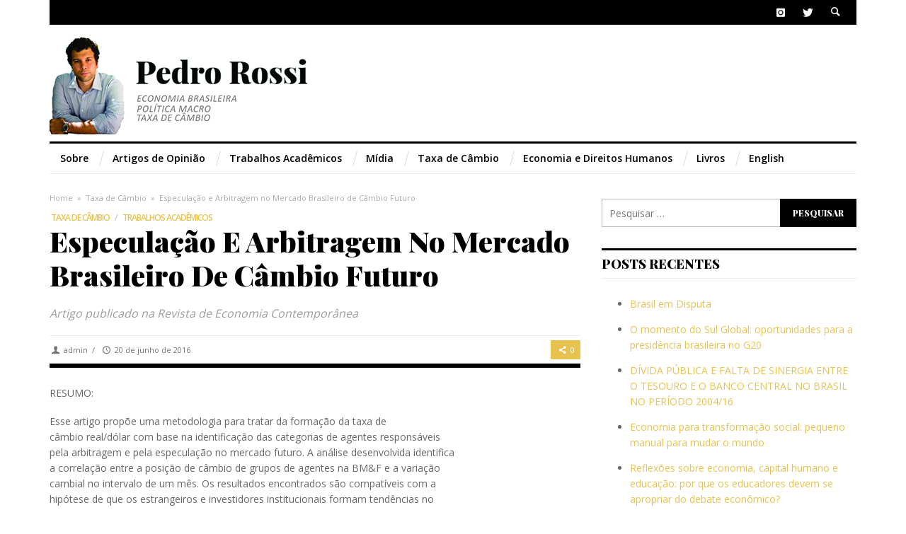

--- FILE ---
content_type: text/html; charset=UTF-8
request_url: https://pedrorossi.org/especulacao-e-arbitragem-no-mercado-brasileiro-de-cambio-futuro/
body_size: 16887
content:
<!DOCTYPE html>
<!--[if IE 9]>         <html class="no-js lt-ie10"  lang="pt-BR"> <![endif]-->
<!--[if gt IE 9]><!--> <html class="no-js"  lang="pt-BR"> <!--<![endif]-->
	<head>
		<meta charset="UTF-8">
		
		<!-- WP Header -->
		<title>Especulação e Arbitragem no Mercado Brasileiro de Câmbio Futuro &#8211; Pedro Rossi</title>
                        <script>
                            /* You can add more configuration options to webfontloader by previously defining the WebFontConfig with your options */
                            if ( typeof WebFontConfig === "undefined" ) {
                                WebFontConfig = new Object();
                            }
                            WebFontConfig['google'] = {families: ['Playfair+Display:900', 'Open+Sans:600,400']};

                            (function() {
                                var wf = document.createElement( 'script' );
                                wf.src = 'https://ajax.googleapis.com/ajax/libs/webfont/1.5.3/webfont.js';
                                wf.type = 'text/javascript';
                                wf.async = 'true';
                                var s = document.getElementsByTagName( 'script' )[0];
                                s.parentNode.insertBefore( wf, s );
                            })();
                        </script>
                        <meta name='robots' content='max-image-preview:large' />
	<style>img:is([sizes="auto" i], [sizes^="auto," i]) { contain-intrinsic-size: 3000px 1500px }</style>
	<link rel='dns-prefetch' href='//stats.wp.com' />
<link rel='dns-prefetch' href='//v0.wordpress.com' />
<link rel='preconnect' href='//i0.wp.com' />
<link rel='preconnect' href='//c0.wp.com' />
<link rel="alternate" type="application/rss+xml" title="Feed para Pedro Rossi &raquo;" href="https://pedrorossi.org/feed/" />
<link rel="alternate" type="application/rss+xml" title="Feed de comentários para Pedro Rossi &raquo;" href="https://pedrorossi.org/comments/feed/" />
<script type="text/javascript">
/* <![CDATA[ */
window._wpemojiSettings = {"baseUrl":"https:\/\/s.w.org\/images\/core\/emoji\/16.0.1\/72x72\/","ext":".png","svgUrl":"https:\/\/s.w.org\/images\/core\/emoji\/16.0.1\/svg\/","svgExt":".svg","source":{"concatemoji":"https:\/\/pedrorossi.org\/wp-includes\/js\/wp-emoji-release.min.js?ver=6.8.3"}};
/*! This file is auto-generated */
!function(s,n){var o,i,e;function c(e){try{var t={supportTests:e,timestamp:(new Date).valueOf()};sessionStorage.setItem(o,JSON.stringify(t))}catch(e){}}function p(e,t,n){e.clearRect(0,0,e.canvas.width,e.canvas.height),e.fillText(t,0,0);var t=new Uint32Array(e.getImageData(0,0,e.canvas.width,e.canvas.height).data),a=(e.clearRect(0,0,e.canvas.width,e.canvas.height),e.fillText(n,0,0),new Uint32Array(e.getImageData(0,0,e.canvas.width,e.canvas.height).data));return t.every(function(e,t){return e===a[t]})}function u(e,t){e.clearRect(0,0,e.canvas.width,e.canvas.height),e.fillText(t,0,0);for(var n=e.getImageData(16,16,1,1),a=0;a<n.data.length;a++)if(0!==n.data[a])return!1;return!0}function f(e,t,n,a){switch(t){case"flag":return n(e,"\ud83c\udff3\ufe0f\u200d\u26a7\ufe0f","\ud83c\udff3\ufe0f\u200b\u26a7\ufe0f")?!1:!n(e,"\ud83c\udde8\ud83c\uddf6","\ud83c\udde8\u200b\ud83c\uddf6")&&!n(e,"\ud83c\udff4\udb40\udc67\udb40\udc62\udb40\udc65\udb40\udc6e\udb40\udc67\udb40\udc7f","\ud83c\udff4\u200b\udb40\udc67\u200b\udb40\udc62\u200b\udb40\udc65\u200b\udb40\udc6e\u200b\udb40\udc67\u200b\udb40\udc7f");case"emoji":return!a(e,"\ud83e\udedf")}return!1}function g(e,t,n,a){var r="undefined"!=typeof WorkerGlobalScope&&self instanceof WorkerGlobalScope?new OffscreenCanvas(300,150):s.createElement("canvas"),o=r.getContext("2d",{willReadFrequently:!0}),i=(o.textBaseline="top",o.font="600 32px Arial",{});return e.forEach(function(e){i[e]=t(o,e,n,a)}),i}function t(e){var t=s.createElement("script");t.src=e,t.defer=!0,s.head.appendChild(t)}"undefined"!=typeof Promise&&(o="wpEmojiSettingsSupports",i=["flag","emoji"],n.supports={everything:!0,everythingExceptFlag:!0},e=new Promise(function(e){s.addEventListener("DOMContentLoaded",e,{once:!0})}),new Promise(function(t){var n=function(){try{var e=JSON.parse(sessionStorage.getItem(o));if("object"==typeof e&&"number"==typeof e.timestamp&&(new Date).valueOf()<e.timestamp+604800&&"object"==typeof e.supportTests)return e.supportTests}catch(e){}return null}();if(!n){if("undefined"!=typeof Worker&&"undefined"!=typeof OffscreenCanvas&&"undefined"!=typeof URL&&URL.createObjectURL&&"undefined"!=typeof Blob)try{var e="postMessage("+g.toString()+"("+[JSON.stringify(i),f.toString(),p.toString(),u.toString()].join(",")+"));",a=new Blob([e],{type:"text/javascript"}),r=new Worker(URL.createObjectURL(a),{name:"wpTestEmojiSupports"});return void(r.onmessage=function(e){c(n=e.data),r.terminate(),t(n)})}catch(e){}c(n=g(i,f,p,u))}t(n)}).then(function(e){for(var t in e)n.supports[t]=e[t],n.supports.everything=n.supports.everything&&n.supports[t],"flag"!==t&&(n.supports.everythingExceptFlag=n.supports.everythingExceptFlag&&n.supports[t]);n.supports.everythingExceptFlag=n.supports.everythingExceptFlag&&!n.supports.flag,n.DOMReady=!1,n.readyCallback=function(){n.DOMReady=!0}}).then(function(){return e}).then(function(){var e;n.supports.everything||(n.readyCallback(),(e=n.source||{}).concatemoji?t(e.concatemoji):e.wpemoji&&e.twemoji&&(t(e.twemoji),t(e.wpemoji)))}))}((window,document),window._wpemojiSettings);
/* ]]> */
</script>
<link rel='stylesheet' id='jetpack_related-posts-css' href='https://c0.wp.com/p/jetpack/15.4/modules/related-posts/related-posts.css' type='text/css' media='all' />
<style id='wp-emoji-styles-inline-css' type='text/css'>

	img.wp-smiley, img.emoji {
		display: inline !important;
		border: none !important;
		box-shadow: none !important;
		height: 1em !important;
		width: 1em !important;
		margin: 0 0.07em !important;
		vertical-align: -0.1em !important;
		background: none !important;
		padding: 0 !important;
	}
</style>
<link rel='stylesheet' id='wp-block-library-css' href='https://c0.wp.com/c/6.8.3/wp-includes/css/dist/block-library/style.min.css' type='text/css' media='all' />
<style id='classic-theme-styles-inline-css' type='text/css'>
/*! This file is auto-generated */
.wp-block-button__link{color:#fff;background-color:#32373c;border-radius:9999px;box-shadow:none;text-decoration:none;padding:calc(.667em + 2px) calc(1.333em + 2px);font-size:1.125em}.wp-block-file__button{background:#32373c;color:#fff;text-decoration:none}
</style>
<link rel='stylesheet' id='mediaelement-css' href='https://c0.wp.com/c/6.8.3/wp-includes/js/mediaelement/mediaelementplayer-legacy.min.css' type='text/css' media='all' />
<link rel='stylesheet' id='wp-mediaelement-css' href='https://c0.wp.com/c/6.8.3/wp-includes/js/mediaelement/wp-mediaelement.min.css' type='text/css' media='all' />
<style id='jetpack-sharing-buttons-style-inline-css' type='text/css'>
.jetpack-sharing-buttons__services-list{display:flex;flex-direction:row;flex-wrap:wrap;gap:0;list-style-type:none;margin:5px;padding:0}.jetpack-sharing-buttons__services-list.has-small-icon-size{font-size:12px}.jetpack-sharing-buttons__services-list.has-normal-icon-size{font-size:16px}.jetpack-sharing-buttons__services-list.has-large-icon-size{font-size:24px}.jetpack-sharing-buttons__services-list.has-huge-icon-size{font-size:36px}@media print{.jetpack-sharing-buttons__services-list{display:none!important}}.editor-styles-wrapper .wp-block-jetpack-sharing-buttons{gap:0;padding-inline-start:0}ul.jetpack-sharing-buttons__services-list.has-background{padding:1.25em 2.375em}
</style>
<style id='global-styles-inline-css' type='text/css'>
:root{--wp--preset--aspect-ratio--square: 1;--wp--preset--aspect-ratio--4-3: 4/3;--wp--preset--aspect-ratio--3-4: 3/4;--wp--preset--aspect-ratio--3-2: 3/2;--wp--preset--aspect-ratio--2-3: 2/3;--wp--preset--aspect-ratio--16-9: 16/9;--wp--preset--aspect-ratio--9-16: 9/16;--wp--preset--color--black: #000000;--wp--preset--color--cyan-bluish-gray: #abb8c3;--wp--preset--color--white: #ffffff;--wp--preset--color--pale-pink: #f78da7;--wp--preset--color--vivid-red: #cf2e2e;--wp--preset--color--luminous-vivid-orange: #ff6900;--wp--preset--color--luminous-vivid-amber: #fcb900;--wp--preset--color--light-green-cyan: #7bdcb5;--wp--preset--color--vivid-green-cyan: #00d084;--wp--preset--color--pale-cyan-blue: #8ed1fc;--wp--preset--color--vivid-cyan-blue: #0693e3;--wp--preset--color--vivid-purple: #9b51e0;--wp--preset--gradient--vivid-cyan-blue-to-vivid-purple: linear-gradient(135deg,rgba(6,147,227,1) 0%,rgb(155,81,224) 100%);--wp--preset--gradient--light-green-cyan-to-vivid-green-cyan: linear-gradient(135deg,rgb(122,220,180) 0%,rgb(0,208,130) 100%);--wp--preset--gradient--luminous-vivid-amber-to-luminous-vivid-orange: linear-gradient(135deg,rgba(252,185,0,1) 0%,rgba(255,105,0,1) 100%);--wp--preset--gradient--luminous-vivid-orange-to-vivid-red: linear-gradient(135deg,rgba(255,105,0,1) 0%,rgb(207,46,46) 100%);--wp--preset--gradient--very-light-gray-to-cyan-bluish-gray: linear-gradient(135deg,rgb(238,238,238) 0%,rgb(169,184,195) 100%);--wp--preset--gradient--cool-to-warm-spectrum: linear-gradient(135deg,rgb(74,234,220) 0%,rgb(151,120,209) 20%,rgb(207,42,186) 40%,rgb(238,44,130) 60%,rgb(251,105,98) 80%,rgb(254,248,76) 100%);--wp--preset--gradient--blush-light-purple: linear-gradient(135deg,rgb(255,206,236) 0%,rgb(152,150,240) 100%);--wp--preset--gradient--blush-bordeaux: linear-gradient(135deg,rgb(254,205,165) 0%,rgb(254,45,45) 50%,rgb(107,0,62) 100%);--wp--preset--gradient--luminous-dusk: linear-gradient(135deg,rgb(255,203,112) 0%,rgb(199,81,192) 50%,rgb(65,88,208) 100%);--wp--preset--gradient--pale-ocean: linear-gradient(135deg,rgb(255,245,203) 0%,rgb(182,227,212) 50%,rgb(51,167,181) 100%);--wp--preset--gradient--electric-grass: linear-gradient(135deg,rgb(202,248,128) 0%,rgb(113,206,126) 100%);--wp--preset--gradient--midnight: linear-gradient(135deg,rgb(2,3,129) 0%,rgb(40,116,252) 100%);--wp--preset--font-size--small: 13px;--wp--preset--font-size--medium: 20px;--wp--preset--font-size--large: 36px;--wp--preset--font-size--x-large: 42px;--wp--preset--spacing--20: 0.44rem;--wp--preset--spacing--30: 0.67rem;--wp--preset--spacing--40: 1rem;--wp--preset--spacing--50: 1.5rem;--wp--preset--spacing--60: 2.25rem;--wp--preset--spacing--70: 3.38rem;--wp--preset--spacing--80: 5.06rem;--wp--preset--shadow--natural: 6px 6px 9px rgba(0, 0, 0, 0.2);--wp--preset--shadow--deep: 12px 12px 50px rgba(0, 0, 0, 0.4);--wp--preset--shadow--sharp: 6px 6px 0px rgba(0, 0, 0, 0.2);--wp--preset--shadow--outlined: 6px 6px 0px -3px rgba(255, 255, 255, 1), 6px 6px rgba(0, 0, 0, 1);--wp--preset--shadow--crisp: 6px 6px 0px rgba(0, 0, 0, 1);}:where(.is-layout-flex){gap: 0.5em;}:where(.is-layout-grid){gap: 0.5em;}body .is-layout-flex{display: flex;}.is-layout-flex{flex-wrap: wrap;align-items: center;}.is-layout-flex > :is(*, div){margin: 0;}body .is-layout-grid{display: grid;}.is-layout-grid > :is(*, div){margin: 0;}:where(.wp-block-columns.is-layout-flex){gap: 2em;}:where(.wp-block-columns.is-layout-grid){gap: 2em;}:where(.wp-block-post-template.is-layout-flex){gap: 1.25em;}:where(.wp-block-post-template.is-layout-grid){gap: 1.25em;}.has-black-color{color: var(--wp--preset--color--black) !important;}.has-cyan-bluish-gray-color{color: var(--wp--preset--color--cyan-bluish-gray) !important;}.has-white-color{color: var(--wp--preset--color--white) !important;}.has-pale-pink-color{color: var(--wp--preset--color--pale-pink) !important;}.has-vivid-red-color{color: var(--wp--preset--color--vivid-red) !important;}.has-luminous-vivid-orange-color{color: var(--wp--preset--color--luminous-vivid-orange) !important;}.has-luminous-vivid-amber-color{color: var(--wp--preset--color--luminous-vivid-amber) !important;}.has-light-green-cyan-color{color: var(--wp--preset--color--light-green-cyan) !important;}.has-vivid-green-cyan-color{color: var(--wp--preset--color--vivid-green-cyan) !important;}.has-pale-cyan-blue-color{color: var(--wp--preset--color--pale-cyan-blue) !important;}.has-vivid-cyan-blue-color{color: var(--wp--preset--color--vivid-cyan-blue) !important;}.has-vivid-purple-color{color: var(--wp--preset--color--vivid-purple) !important;}.has-black-background-color{background-color: var(--wp--preset--color--black) !important;}.has-cyan-bluish-gray-background-color{background-color: var(--wp--preset--color--cyan-bluish-gray) !important;}.has-white-background-color{background-color: var(--wp--preset--color--white) !important;}.has-pale-pink-background-color{background-color: var(--wp--preset--color--pale-pink) !important;}.has-vivid-red-background-color{background-color: var(--wp--preset--color--vivid-red) !important;}.has-luminous-vivid-orange-background-color{background-color: var(--wp--preset--color--luminous-vivid-orange) !important;}.has-luminous-vivid-amber-background-color{background-color: var(--wp--preset--color--luminous-vivid-amber) !important;}.has-light-green-cyan-background-color{background-color: var(--wp--preset--color--light-green-cyan) !important;}.has-vivid-green-cyan-background-color{background-color: var(--wp--preset--color--vivid-green-cyan) !important;}.has-pale-cyan-blue-background-color{background-color: var(--wp--preset--color--pale-cyan-blue) !important;}.has-vivid-cyan-blue-background-color{background-color: var(--wp--preset--color--vivid-cyan-blue) !important;}.has-vivid-purple-background-color{background-color: var(--wp--preset--color--vivid-purple) !important;}.has-black-border-color{border-color: var(--wp--preset--color--black) !important;}.has-cyan-bluish-gray-border-color{border-color: var(--wp--preset--color--cyan-bluish-gray) !important;}.has-white-border-color{border-color: var(--wp--preset--color--white) !important;}.has-pale-pink-border-color{border-color: var(--wp--preset--color--pale-pink) !important;}.has-vivid-red-border-color{border-color: var(--wp--preset--color--vivid-red) !important;}.has-luminous-vivid-orange-border-color{border-color: var(--wp--preset--color--luminous-vivid-orange) !important;}.has-luminous-vivid-amber-border-color{border-color: var(--wp--preset--color--luminous-vivid-amber) !important;}.has-light-green-cyan-border-color{border-color: var(--wp--preset--color--light-green-cyan) !important;}.has-vivid-green-cyan-border-color{border-color: var(--wp--preset--color--vivid-green-cyan) !important;}.has-pale-cyan-blue-border-color{border-color: var(--wp--preset--color--pale-cyan-blue) !important;}.has-vivid-cyan-blue-border-color{border-color: var(--wp--preset--color--vivid-cyan-blue) !important;}.has-vivid-purple-border-color{border-color: var(--wp--preset--color--vivid-purple) !important;}.has-vivid-cyan-blue-to-vivid-purple-gradient-background{background: var(--wp--preset--gradient--vivid-cyan-blue-to-vivid-purple) !important;}.has-light-green-cyan-to-vivid-green-cyan-gradient-background{background: var(--wp--preset--gradient--light-green-cyan-to-vivid-green-cyan) !important;}.has-luminous-vivid-amber-to-luminous-vivid-orange-gradient-background{background: var(--wp--preset--gradient--luminous-vivid-amber-to-luminous-vivid-orange) !important;}.has-luminous-vivid-orange-to-vivid-red-gradient-background{background: var(--wp--preset--gradient--luminous-vivid-orange-to-vivid-red) !important;}.has-very-light-gray-to-cyan-bluish-gray-gradient-background{background: var(--wp--preset--gradient--very-light-gray-to-cyan-bluish-gray) !important;}.has-cool-to-warm-spectrum-gradient-background{background: var(--wp--preset--gradient--cool-to-warm-spectrum) !important;}.has-blush-light-purple-gradient-background{background: var(--wp--preset--gradient--blush-light-purple) !important;}.has-blush-bordeaux-gradient-background{background: var(--wp--preset--gradient--blush-bordeaux) !important;}.has-luminous-dusk-gradient-background{background: var(--wp--preset--gradient--luminous-dusk) !important;}.has-pale-ocean-gradient-background{background: var(--wp--preset--gradient--pale-ocean) !important;}.has-electric-grass-gradient-background{background: var(--wp--preset--gradient--electric-grass) !important;}.has-midnight-gradient-background{background: var(--wp--preset--gradient--midnight) !important;}.has-small-font-size{font-size: var(--wp--preset--font-size--small) !important;}.has-medium-font-size{font-size: var(--wp--preset--font-size--medium) !important;}.has-large-font-size{font-size: var(--wp--preset--font-size--large) !important;}.has-x-large-font-size{font-size: var(--wp--preset--font-size--x-large) !important;}
:where(.wp-block-post-template.is-layout-flex){gap: 1.25em;}:where(.wp-block-post-template.is-layout-grid){gap: 1.25em;}
:where(.wp-block-columns.is-layout-flex){gap: 2em;}:where(.wp-block-columns.is-layout-grid){gap: 2em;}
:root :where(.wp-block-pullquote){font-size: 1.5em;line-height: 1.6;}
</style>
<link rel='stylesheet' id='vwcss-icon-entypo-css' href='https://pedrorossi.org/wp-content/themes/stella/components/font-icons/entypo/css/entypo.css?ver=1.3.3' type='text/css' media='all' />
<link rel='stylesheet' id='vwcss-icon-social-css' href='https://pedrorossi.org/wp-content/themes/stella/components/font-icons/social-icons/css/zocial.css?ver=1.3.3' type='text/css' media='all' />
<link rel='stylesheet' id='vwcss-bootstrap-css' href='https://pedrorossi.org/wp-content/themes/stella/css/bootstrap.css?ver=1.3.3' type='text/css' media='all' />
<link rel='stylesheet' id='vwcss-mmenu-css' href='https://pedrorossi.org/wp-content/themes/stella/js/jquery-mmenu/css/jquery.mmenu.custom.css?ver=1.3.3' type='text/css' media='all' />
<link rel='stylesheet' id='vwcss-theme-css' href='https://pedrorossi.org/wp-content/themes/stella/style.css?ver=1.3.3' type='text/css' media='all' />
<link rel='stylesheet' id='sharedaddy-css' href='https://c0.wp.com/p/jetpack/15.4/modules/sharedaddy/sharing.css' type='text/css' media='all' />
<link rel='stylesheet' id='social-logos-css' href='https://c0.wp.com/p/jetpack/15.4/_inc/social-logos/social-logos.min.css' type='text/css' media='all' />
<script type="text/javascript" id="jetpack_related-posts-js-extra">
/* <![CDATA[ */
var related_posts_js_options = {"post_heading":"h4"};
/* ]]> */
</script>
<script type="text/javascript" src="https://c0.wp.com/p/jetpack/15.4/_inc/build/related-posts/related-posts.min.js" id="jetpack_related-posts-js"></script>
<script type="text/javascript" src="https://c0.wp.com/c/6.8.3/wp-includes/js/jquery/jquery.min.js" id="jquery-core-js"></script>
<script type="text/javascript" src="https://c0.wp.com/c/6.8.3/wp-includes/js/jquery/jquery-migrate.min.js" id="jquery-migrate-js"></script>
<link rel="https://api.w.org/" href="https://pedrorossi.org/wp-json/" /><link rel="alternate" title="JSON" type="application/json" href="https://pedrorossi.org/wp-json/wp/v2/posts/202" /><link rel="EditURI" type="application/rsd+xml" title="RSD" href="https://pedrorossi.org/xmlrpc.php?rsd" />
<meta name="generator" content="WordPress 6.8.3" />
<link rel="canonical" href="https://pedrorossi.org/especulacao-e-arbitragem-no-mercado-brasileiro-de-cambio-futuro/" />
<link rel='shortlink' href='https://wp.me/p7FRtm-3g' />
<link rel="alternate" title="oEmbed (JSON)" type="application/json+oembed" href="https://pedrorossi.org/wp-json/oembed/1.0/embed?url=https%3A%2F%2Fpedrorossi.org%2Fespeculacao-e-arbitragem-no-mercado-brasileiro-de-cambio-futuro%2F" />
<link rel="alternate" title="oEmbed (XML)" type="text/xml+oembed" href="https://pedrorossi.org/wp-json/oembed/1.0/embed?url=https%3A%2F%2Fpedrorossi.org%2Fespeculacao-e-arbitragem-no-mercado-brasileiro-de-cambio-futuro%2F&#038;format=xml" />
	<style>img#wpstats{display:none}</style>
		<!-- Site Meta From Theme -->
<link rel="profile" href="http://gmpg.org/xfn/11">

<link rel="pingback" href="https://pedrorossi.org/xmlrpc.php">

<meta name="description" content="Economia brasileira, política macro e taxa de câmbio">

<link href="//www.google-analytics.com" rel="dns-prefetch">

<meta http-equiv="X-UA-Compatible" content="IE=edge">

<meta name="viewport" content="width=device-width,initial-scale=1.0,user-scalable=yes">

<link rel="shortcut icon" href="https://pedrorossi.org/wp-content/uploads/2016/06/LOGO-Apple-iPad-Retina-Icon.jpg">		




<!-- HTML5 shim and Respond.js IE8 support of HTML5 elements and media queries -->
<!--[if lt IE 9]>
	<script src="//cdnjs.cloudflare.com/ajax/libs/html5shiv/3.7/html5shiv.min.js"></script>
	<script src="//cdnjs.cloudflare.com/ajax/libs/respond.js/1.4.2/respond.min.js"></script>
<![endif]-->

<!-- End Site Meta From Theme -->
<!-- Jetpack Open Graph Tags -->
<meta property="og:type" content="article" />
<meta property="og:title" content="Especulação e Arbitragem no Mercado Brasileiro de Câmbio Futuro" />
<meta property="og:url" content="https://pedrorossi.org/especulacao-e-arbitragem-no-mercado-brasileiro-de-cambio-futuro/" />
<meta property="og:description" content="Artigo publicado na Revista de Economia Contemporânea" />
<meta property="article:published_time" content="2016-06-21T01:58:59+00:00" />
<meta property="article:modified_time" content="2020-09-27T01:18:07+00:00" />
<meta property="og:site_name" content="Pedro Rossi" />
<meta property="og:image" content="https://i0.wp.com/pedrorossi.org/wp-content/uploads/2016/06/LOGO_REC.jpg?fit=782%2C514&#038;ssl=1" />
<meta property="og:image:width" content="782" />
<meta property="og:image:height" content="514" />
<meta property="og:image:alt" content="" />
<meta property="og:locale" content="pt_BR" />
<meta name="twitter:text:title" content="Especulação e Arbitragem no Mercado Brasileiro de Câmbio Futuro" />
<meta name="twitter:image" content="https://i0.wp.com/pedrorossi.org/wp-content/uploads/2016/06/LOGO_REC.jpg?fit=782%2C514&#038;ssl=1&#038;w=640" />
<meta name="twitter:card" content="summary_large_image" />

<!-- End Jetpack Open Graph Tags -->
<link rel="icon" href="https://i0.wp.com/pedrorossi.org/wp-content/uploads/2016/06/cropped-LOGO-Apple-iPad-Retina-Icon.jpg?fit=32%2C32&#038;ssl=1" sizes="32x32" />
<link rel="icon" href="https://i0.wp.com/pedrorossi.org/wp-content/uploads/2016/06/cropped-LOGO-Apple-iPad-Retina-Icon.jpg?fit=192%2C192&#038;ssl=1" sizes="192x192" />
<link rel="apple-touch-icon" href="https://i0.wp.com/pedrorossi.org/wp-content/uploads/2016/06/cropped-LOGO-Apple-iPad-Retina-Icon.jpg?fit=180%2C180&#038;ssl=1" />
<meta name="msapplication-TileImage" content="https://i0.wp.com/pedrorossi.org/wp-content/uploads/2016/06/cropped-LOGO-Apple-iPad-Retina-Icon.jpg?fit=270%2C270&#038;ssl=1" />
		<style id="vw-custom-font" type="text/css">
						
					</style>
			<!-- Theme's Custom CSS -->
	<style type="text/css">
		/* Fix admin bar */
		.admin-bar .mm-page { padding-top: 32px !important; }
		@media screen and ( max-width: 782px ) {
			.admin-bar .mm-page { padding-top: 46px !important; }
		}

		html { margin-top: 0px !important; }
		* html body { margin-top: 0px !important; }
		@media screen and ( max-width: 782px ) {
			html { margin-top: 0px !important; }
			* html body { margin-top: 0px !important; }
		}
		/* End */
		
		a, a:hover, a:focus,
		.vw-page-subtitle,
		.vw-post-style-classic .vw-post-box-title a:hover,
		.vw-post-likes-count.vw-post-liked .vw-icon,
		.vw-menu-location-bottom .main-menu-link:hover,
		.vw-accordion-header.ui-accordion-header-active span,
		.vw-404-text,
		#wp-calendar thead,
		.vw-accordion .ui-state-hover span,
		.vw-breadcrumb a:hover,
		h1 em, h2 em, h3 em, h4 em, h5 em, h6 em,
		.vw-post-share-big-number .vw-number,
		.vw-post-categories a {
			color: #e8c24f;
		}

		.vw-site-social-profile-icon:hover,
		.vw-post-style-box:hover,
		.vw-post-box:hover .vw-post-format-icon i,
		.vw-gallery-direction-button:hover,
		.widget_tag_cloud .tagcloud a:hover,
		.vw-page-navigation-pagination .page-numbers:hover,
		.vw-page-navigation-pagination .page-numbers.current,
		#wp-calendar tbody td:hover,
		.vw-widget-category-post-count,
		.vwspc-section-full-page-link:hover .vw-button,
		
		.vw-tag-links a,
		.vw-hamburger-icon:hover,
		.pace .pace-progress,
		.vw-review-score-percentage .vw-review-item-score, .vw-review-score-points .vw-review-item-score,
		.vw-pricing-featured .vw-pricing-title,
		.vw-menu-location-top .menu-item-depth-0:after,
		.no-touch input[type=button]:hover, .no-touch input[type=submit]:hover, .no-touch button:hover, .no-touch .vw-button:hover, .no-touch .woocommerce a.button:hover, .no-touch .woocommerce button.button:hover, .no-touch .woocommerce input.button:hover, .no-touch .woocommerce #respond input#submit:hover,
		/*.vw-page-content .vw-page-title-box .vw-label,*/
		.vw-quote-icon,
		.vw-dropcap-circle, .vw-dropcap-box,
		.vw-accordion .ui-icon:before,
		.no-touch .vw-swiper-arrow-left:hover, .no-touch .vw-swiper-arrow-right:hover,
		.vw-previous-link-page:hover, .vw-next-link-page:hover,
		.vw-review__item-score,
		.vw-instant-search-buton:hover,
		.vw-scroll-to-top,
		.vw-post-box .vw-post-format-icon,
		.vw-review-summary,
		.vw-button-accent,
		.vw-post-share-count,
		.mfp-arrow,
		.mfp-close,
		.mfp-arrow:hover, .no-touch .mfp-arrow:hover,
		.mfp-close:hover, .no-touch .mfp-close:hover
		{
			background-color: #e8c24f;
		}

		.vw-about-author-section .vw-author-name,
		.vw-post-meta-large .vw-date-box,
		#wp-calendar caption,
		.vw-widget-feedburner-text,
		.vw-login-title,
		.widget_search label,
		.vw-author-socials .vw-icon-social:hover,
		.vw-tabs.vw-style-top-tab .vw-tab-titles,
		.vw-fixed-tab .vw-fixed-tab-title:hover, .vw-fixed-tab .vw-fixed-tab-title.is-active
		{
			border-color: #e8c24f;
		}

		.vw-tabs.vw-style-top-tab .vw-tab-title.active {
			background-color: #e8c24f;
			border-color: #e8c24f;
		}

		/* Header font */
		input[type=button], input[type=submit], button, .vw-button,
		.woocommerce a.button, .woocommerce button.button, .woocommerce input.button, .woocommerce #respond input#submit,
		.vw-header-font-family,
		/*.vw-pricing-price,*/
		.vw-quote, blockquote,
		.vw-copyright,
		.vw-mega-menu-type-links-4-cols .menu-item-depth-1 > .menu-link,
		.vw-post-box--medium-2 .vw-post-box__read-more,
		.vw-content-slider .vw-swiper-arrow-nav .vw-swiper-arrow-left, .vw-content-slider .vw-swiper-arrow-nav .vw-swiper-arrow-right,

		.woocommerce td.product-name > a {
			font-family: Playfair Display;
		}

		/*NEW */
		/* rhombus */
		.vw-page-navigation-pagination .page-numbers.current,
		.vw-page-navigation-pagination .page-numbers:hover,
		.vw-post-box--medium-2 .vw-post-box__read-more:hover
		{
			background-color: #e8c24f;
		}

		.vw-page-navigation-pagination .page-numbers.current:before,
		.vw-page-navigation-pagination .page-numbers:hover:before,
		.vw-post-box--medium-2 .vw-post-box__read-more:hover:before {
			border-right-color: #e8c24f;
		}
		.vw-page-navigation-pagination .page-numbers.current:after,
		.vw-page-navigation-pagination .page-numbers:hover:after,
		.vw-post-box--medium-2 .vw-post-box__read-more:hover:after {
			border-left-color: #e8c24f;
		}

		/* Body font */
		.vw-breaking-news-link {
			font-family: Open Sans;
		}

		.vw-page-title-section--has-background .vw-page-title-section__inner {
			min-height: 500px;
		}

		
		/* bbPress */
		
		
		/* Custom Styles */
			</style>
	<!-- End Theme's Custom CSS -->
	<style type="text/css" title="dynamic-css" class="options-output">.vw-site-header__inner{padding-top:15px;padding-bottom:10px;}h1, h2, h3, h4, h5, h6, .vw-header-font,#wp-calendar caption,.vw-accordion-header-text,.vw-review-item-title,.vw-previous-link-page, .vw-next-link-page,#bbpress-forums .bbp-topic-title .bbp-topic-permalink, #bbpress-forums .bbp-forum-info .bbp-forum-title,#bbpress-forums #bbp-user-wrapper h2.entry-title,.widget.widget_display_topics li .bbp-forum-title, .widget.widget_display_replies li .bbp-forum-title{font-family:"Playfair Display";text-transform:capitalize;letter-spacing:0px;font-weight:900;font-style:normal;color:#000000;opacity: 1;visibility: visible;-webkit-transition: opacity 0.24s ease-in-out;-moz-transition: opacity 0.24s ease-in-out;transition: opacity 0.24s ease-in-out;}.wf-loading h1,.wf-loading  h2,.wf-loading  h3,.wf-loading  h4,.wf-loading  h5,.wf-loading  h6,.wf-loading  .vw-header-font,.wf-loading #wp-calendar caption,.wf-loading .vw-accordion-header-text,.wf-loading .vw-review-item-title,.wf-loading .vw-previous-link-page,.wf-loading  .vw-next-link-page,.wf-loading #bbpress-forums .bbp-topic-title .bbp-topic-permalink,.wf-loading  #bbpress-forums .bbp-forum-info .bbp-forum-title,.wf-loading #bbpress-forums #bbp-user-wrapper h2.entry-title,.wf-loading .widget.widget_display_topics li .bbp-forum-title,.wf-loading  .widget.widget_display_replies li .bbp-forum-title{opacity: 0;}.ie.wf-loading h1,.ie.wf-loading  h2,.ie.wf-loading  h3,.ie.wf-loading  h4,.ie.wf-loading  h5,.ie.wf-loading  h6,.ie.wf-loading  .vw-header-font,.ie.wf-loading #wp-calendar caption,.ie.wf-loading .vw-accordion-header-text,.ie.wf-loading .vw-review-item-title,.ie.wf-loading .vw-previous-link-page,.ie.wf-loading  .vw-next-link-page,.ie.wf-loading #bbpress-forums .bbp-topic-title .bbp-topic-permalink,.ie.wf-loading  #bbpress-forums .bbp-forum-info .bbp-forum-title,.ie.wf-loading #bbpress-forums #bbp-user-wrapper h2.entry-title,.ie.wf-loading .widget.widget_display_topics li .bbp-forum-title,.ie.wf-loading  .widget.widget_display_replies li .bbp-forum-title{visibility: hidden;}.vw-menu-location-main{font-family:"Open Sans";text-transform:none;letter-spacing:0px;font-weight:600;font-style:normal;font-size:14px;opacity: 1;visibility: visible;-webkit-transition: opacity 0.24s ease-in-out;-moz-transition: opacity 0.24s ease-in-out;transition: opacity 0.24s ease-in-out;}.wf-loading .vw-menu-location-main{opacity: 0;}.ie.wf-loading .vw-menu-location-main{visibility: hidden;}body,cite{font-family:"Open Sans";font-weight:400;font-style:normal;color:#666666;font-size:14px;opacity: 1;visibility: visible;-webkit-transition: opacity 0.24s ease-in-out;-moz-transition: opacity 0.24s ease-in-out;transition: opacity 0.24s ease-in-out;}.wf-loading body,.wf-loading cite{opacity: 0;}.ie.wf-loading body,.ie.wf-loading cite{visibility: hidden;}.vw-logo__link{margin-top:0;margin-right:0;margin-bottom:0;margin-left:0;}.vw-site-header,.vw-site-header-background{background-color:#ffffff;}.vw-site-wrapper,.vw-page-navigation-pagination{background-color:#ffffff;}.vw-top-bar__inner{background:#000000;}.vw-menu-location-top .sub-menu{background:#ffffff;}.vw-menu-location-top .sub-menu-link{color:#111111;}.vw-menu-location-top .sub-menu-link:hover{color:#888888;}.vw-menu-location-top .sub-menu-link:hover{background:#f5f5f5;}.vw-menu-main-inner{background:#ffffff;}.vw-menu-location-main .main-menu-link{color:#000000;}.vw-menu-location-main .main-menu-link:hover{color:#e8c24f;}.vw-menu-location-main .sub-menu{background:#ffffff;}.vw-menu-location-main .sub-menu-link{color:#111111;}.vw-menu-location-main .sub-menu-link:hover{color:#888888;}.vw-menu-location-main .sub-menu-link:hover{background:#f5f5f5;}.vw-site-footer{background-color:#222222;}.vw-site-footer-sidebars h1,.vw-site-footer-sidebars h2,.vw-site-footer-sidebars h3,.vw-site-footer-sidebars h4,.vw-site-footer-sidebars h5,.vw-site-footer-sidebars h6,.vw-site-footer-sidebars .widget-title,.vw-site-footer-sidebars .vw-widget-category-title,.vw-site-footer-sidebars .vw-social-counter-count{color:#ffffff;}.vw-site-footer-sidebars{color:#dcdcdc;}.vw-bottom-bar{background:#111111;}.vw-bottom-bar{color:#b4b4b4;}</style>		<!-- End WP Header -->
	</head>
	<body id="site-top" class="wp-singular post-template-default single single-post postid-202 single-format-standard wp-theme-stella vw-enable-kenburns vw-site-layout-full-width vw-post-layout-classic-no-featured-image">

		<!-- Site Wrapper -->
		<div class="vw-site-wrapper">

			<!-- Top Bar -->
<div class="vw-top-bar vw-top-bar--menu-social">

	<div class="container">
		<div class="vw-top-bar__inner">

			<div class="vw-top-bar__placeholder vw-top-bar__placeholder--left">
				<!-- Top Menu -->
<nav class="vw-menu-top-wrapper">
</nav>
<!-- End Top Menu -->			</div>
			
			<div class="vw-top-bar__placeholder vw-top-bar__placeholder--right">
				<span class="vw-site-social-profile"><a class="vw-site-social-profile-icon vw-site-social-instagram" href="https://www.instagram.com/pedrolrossi/" title="Instagram"><i class="vw-icon icon-social-instagram"></i></a><a class="vw-site-social-profile-icon vw-site-social-twitter" href="https://twitter.com/pedrolrossi" title="Twitter"><i class="vw-icon icon-social-twitter"></i></a></span>
							<a class="vw-instant-search-buton main-menu-link"><i class="vw-icon icon-entypo-search"></i></a>
					</div>

		</div>
	</div>

</div>
<!-- End Top Bar -->
			<!-- Site Header : Left Logo -->
<header class="vw-site-header vw-site-header--left-logo clearfix"  itemscope itemtype="http://schema.org/WPHeader" >
	<div class="container">
		<div class="vw-site-header__inner">
			
			<div class="vw-site-header__logo">
				
				<!-- Logo -->
<div class="vw-logo"  itemscope itemtype="http://schema.org/Organization" >
	
	<a class="vw-logo__link" href="https://pedrorossi.org"  itemprop="url" >
				
		
							<img class="vw-logo__image vw-logo__image--2x" src="https://pedrorossi.org/wp-content/uploads/2016/06/site-Pedro-Rossi-4.jpg" width="369" height="140" alt="Pedro Rossi"  itemprop="logo" >
			
			<img class="vw-logo__image vw-logo__image--1x" src="https://pedrorossi.org/wp-content/uploads/2016/06/site-Pedro-Rossi-4.jpg" width="369" height="140" alt="Pedro Rossi"  itemprop="logo" >

		
					
	</a>

</div>
<!-- End Logo -->
				<div class="vw-mobile-nav-button">
					<span class="vw-mobile-nav-button__button">
						<span class="vw-hamburger-icon"><span></span></span>
					</span>
				</div>
				
			</div>

			
		</div>
	</div>

	<!-- Main Menu -->
<nav id="vw-menu-main" class="vw-menu-main-wrapper"  itemscope itemtype="http://schema.org/SiteNavigationElement" >
	<div class="container">
		
		<div class="row">
			<div class="col-sm-12">
				<div class="vw-menu-main-inner">

					<ul id="menu-main" class="vw-menu vw-menu-location-main vw-menu-type-mega-post"><li class="nav-menu-item-15 main-menu-item  menu-item-even menu-item-depth-0 menu-item menu-item-type-custom menu-item-object-custom vw-mega-menu-type-classic"><a  href="https://pedrorossi.org/quem-sou/" class="menu-link main-menu-link"  itemprop="url"  ><span>Sobre</span></a></li>
<li class="nav-menu-item-7 main-menu-item  menu-item-even menu-item-depth-0 menu-item menu-item-type-taxonomy menu-item-object-category vw-mega-menu-type-classic vw-cat-id-3"><a  href="https://pedrorossi.org/category/artigos-de-opiniao/" class="menu-link main-menu-link"  itemprop="url"  ><span>Artigos de Opinião</span></a></li>
<li class="nav-menu-item-6 main-menu-item  menu-item-even menu-item-depth-0 menu-item menu-item-type-taxonomy menu-item-object-category current-post-ancestor current-menu-parent current-post-parent vw-mega-menu-type-classic vw-cat-id-4"><a  href="https://pedrorossi.org/category/artigos-academicos/" class="menu-link main-menu-link"  itemprop="url"  ><span>Trabalhos Acadêmicos</span></a></li>
<li class="nav-menu-item-9 main-menu-item  menu-item-even menu-item-depth-0 menu-item menu-item-type-taxonomy menu-item-object-category vw-mega-menu-type-classic vw-cat-id-6"><a  href="https://pedrorossi.org/category/entrevistas/" class="menu-link main-menu-link"  itemprop="url"  ><span>Mídia</span></a></li>
<li class="nav-menu-item-90 main-menu-item  menu-item-even menu-item-depth-0 menu-item menu-item-type-taxonomy menu-item-object-category current-post-ancestor current-menu-parent current-post-parent vw-mega-menu-type-classic vw-cat-id-14"><a  href="https://pedrorossi.org/category/livro-taxa-de-cambio/" class="menu-link main-menu-link"  itemprop="url"  ><span>Taxa de Câmbio</span></a></li>
<li class="nav-menu-item-1638 main-menu-item  menu-item-even menu-item-depth-0 menu-item menu-item-type-taxonomy menu-item-object-category vw-mega-menu-type-classic vw-cat-id-24"><a  href="https://pedrorossi.org/category/politica-fiscal-e-direitos/" class="menu-link main-menu-link"  itemprop="url"  ><span>Economia e Direitos Humanos</span></a></li>
<li class="nav-menu-item-1636 main-menu-item  menu-item-even menu-item-depth-0 menu-item menu-item-type-taxonomy menu-item-object-category vw-mega-menu-type-classic vw-cat-id-23"><a  href="https://pedrorossi.org/category/livros/" class="menu-link main-menu-link"  itemprop="url"  ><span>Livros</span></a></li>
<li class="nav-menu-item-1072 main-menu-item  menu-item-even menu-item-depth-0 menu-item menu-item-type-taxonomy menu-item-object-category vw-mega-menu-type-classic vw-cat-id-21"><a  href="https://pedrorossi.org/category/english/" class="menu-link main-menu-link"  itemprop="url"  ><span>English</span></a></li>
 </ul>						
				</div>
			</div>
		</div>

	</div>
</nav>
<!-- End Main Menu -->	
	<!-- Mobile Menu -->
<nav class="vw-menu-mobile-wrapper">

	<ul id="menu-main-1" class="vw-menu-location-mobile"><li class="vw-mobile-additional-buttons">		<span class="vw-search-buton main-menu-item">
			<a class="vw-search-buton" href="https://pedrorossi.org/?s="><i class="vw-icon icon-entypo-search"></i></a>
		</span>
		</li><li class="nav-menu-item-15 main-menu-item  menu-item-even menu-item-depth-0 menu-item menu-item-type-custom menu-item-object-custom"><a href="https://pedrorossi.org/quem-sou/" class="menu-link main-menu-link"><span>Sobre</span></a></li>
<li class="nav-menu-item-7 main-menu-item  menu-item-even menu-item-depth-0 menu-item menu-item-type-taxonomy menu-item-object-category"><a href="https://pedrorossi.org/category/artigos-de-opiniao/" class="menu-link main-menu-link"><span>Artigos de Opinião</span></a></li>
<li class="nav-menu-item-6 main-menu-item  menu-item-even menu-item-depth-0 menu-item menu-item-type-taxonomy menu-item-object-category current-post-ancestor current-menu-parent current-post-parent"><a href="https://pedrorossi.org/category/artigos-academicos/" class="menu-link main-menu-link"><span>Trabalhos Acadêmicos</span></a></li>
<li class="nav-menu-item-9 main-menu-item  menu-item-even menu-item-depth-0 menu-item menu-item-type-taxonomy menu-item-object-category"><a href="https://pedrorossi.org/category/entrevistas/" class="menu-link main-menu-link"><span>Mídia</span></a></li>
<li class="nav-menu-item-90 main-menu-item  menu-item-even menu-item-depth-0 menu-item menu-item-type-taxonomy menu-item-object-category current-post-ancestor current-menu-parent current-post-parent"><a href="https://pedrorossi.org/category/livro-taxa-de-cambio/" class="menu-link main-menu-link"><span>Taxa de Câmbio</span></a></li>
<li class="nav-menu-item-1638 main-menu-item  menu-item-even menu-item-depth-0 menu-item menu-item-type-taxonomy menu-item-object-category"><a href="https://pedrorossi.org/category/politica-fiscal-e-direitos/" class="menu-link main-menu-link"><span>Economia e Direitos Humanos</span></a></li>
<li class="nav-menu-item-1636 main-menu-item  menu-item-even menu-item-depth-0 menu-item menu-item-type-taxonomy menu-item-object-category"><a href="https://pedrorossi.org/category/livros/" class="menu-link main-menu-link"><span>Livros</span></a></li>
<li class="nav-menu-item-1072 main-menu-item  menu-item-even menu-item-depth-0 menu-item menu-item-type-taxonomy menu-item-object-category"><a href="https://pedrorossi.org/category/english/" class="menu-link main-menu-link"><span>English</span></a></li>
</ul>
</nav>
<!-- End Mobile Menu -->	
	</header>
<!-- End Site Header : Left Logo -->
			

<div class="vw-page-wrapper clearfix vw-sidebar-position-right">
	<div class="container">
		<div class="row">

			<div class="vw-page-content" role="main" itemprop="articleBody">

				
					
											<article class="vw-main-post post-202 post type-post status-publish format-standard has-post-thumbnail hentry category-livro-taxa-de-cambio category-artigos-academicos">

							<div class="vw-breadcrumb vw-breadcrumb-envirra" xmlns:v="http://rdf.data-vocabulary.org/#"><span><span typeof="v:Breadcrumb"><a rel="v:url" property="v:title" href="https://pedrorossi.org/" class="home">Home</a></span><span class="vw-breadcrumb-separator">&raquo;</span><span typeof="v:Breadcrumb"><a rel="v:url" property="v:title" href="https://pedrorossi.org/category/livro-taxa-de-cambio/" title="Taxa de Câmbio">Taxa de Câmbio</a></span><span class="vw-breadcrumb-separator">&raquo;</span><span class="vw-breadcrumb-item-last">Especulação e Arbitragem no Mercado Brasileiro de Câmbio Futuro</span></span></div>
							<div class="vw-post-categories"><div><a class=" vw-category-link vw-cat-id-14" href="https://pedrorossi.org/category/livro-taxa-de-cambio/" title="View all posts in Taxa de Câmbio" rel="category">Taxa de Câmbio</a><span class="vw-category-separator">/</span><a class=" vw-category-link vw-cat-id-14 vw-category-link vw-cat-id-4" href="https://pedrorossi.org/category/artigos-academicos/" title="View all posts in Trabalhos Acadêmicos" rel="category">Trabalhos Acadêmicos</a></div></div>							
							<h1 class="entry-title">Especulação e Arbitragem no Mercado Brasileiro de Câmbio Futuro</h1>
							
							<p class="vw-subtitle">Artigo publicado na Revista de Economia Contemporânea</p>							
							
		<div itemprop='publisher' itemscope='itemscope' itemtype='https://schema.org/Organization'>
			<meta itemprop='name' content='Pedro Rossi'/>
			<meta itemprop='url' content='https://pedrorossi.org/especulacao-e-arbitragem-no-mercado-brasileiro-de-cambio-futuro/'/>
			<div itemprop='logo' itemscope='itemscope' itemtype='https://schema.org/ImageObject'>
				<meta itemprop='url' content='https://pedrorossi.org/wp-content/uploads/2016/06/site-Pedro-Rossi-4.jpg'/>
				<meta itemprop='width' content='369'/>
				<meta itemprop='height' content='140'/>
			</div>
		</div>

									<span class="author vcard hidden"><span class="fn">admin</span></span>
							<span class="updated hidden">2016-06-20</span>
							
							<div class="vw-post-meta vw-post-meta-large">
	<div class="vw-post-meta-inner">

		<span class="vw-post-author"  itemprop="author"  itemscope itemtype="http://schema.org/Person" >


			
				<a class="vw-author-avatar" href="https://pedrorossi.org/author/admin/" title="Posts by admin"><i class="vw-icon icon-entypo-user"></i></a>				<a class="author-name" href="https://pedrorossi.org/author/admin/" title="View all posts by admin" rel="author"  itemprop="name" >admin</a>

			
		</span>

		<span class="vw-post-meta-separator">/</span>
		<i class="vw-icon icon-entypo-clock"></i> <a href="https://pedrorossi.org/especulacao-e-arbitragem-no-mercado-brasileiro-de-cambio-futuro/" class="vw-post-date updated" title="Permalink to Especulação e Arbitragem no Mercado Brasileiro de Câmbio Futuro" rel="bookmark"><time  itemprop="datePublished"  datetime="2016-06-20T22:58:59-03:00">20 de junho de 2016</time></a>
		
		
	</div>

	<div class="vw-post-meta-icons">

				<a class="vw-post-share-count vw-post-meta-icon" href="#vw-post-shares-dialog" title="Shares">
			<i class="vw-icon icon-entypo-share"></i> <span class="vw-post-share-number">0</span>
		</a>
		
	</div>
</div>							
							
							
																
							
							<div class="vw-post-content clearfix"><p>RESUMO:</p>
<p>Esse artigo propõe uma metodologia para tratar da formação da taxa de<br />
câmbio real/dólar com base na identificação das categorias de agentes responsáveis<br />
pela arbitragem e pela especulação no mercado futuro. A análise desenvolvida identifica<br />
a correlação entre a posição de câmbio de grupos de agentes na BM&amp;F e a variação<br />
cambial no intervalo de um mês. Os resultados encontrados são compatíveis com a<br />
hipótese de que os estrangeiros e investidores institucionais formam tendências no<br />
mercado de câmbio futuro com objetivo de obter ganhos especulativos, e que os bancos<br />
atuam para realizar ganhos de arbitragem transmitindo a pressão especulativa<br />
oriunda do mercado futuro para o mercado à vista.<br />
PALAVRAS-CHAVE: Taxa de câmbio; mercado futuro; especulação; arbitragem</p>
<h2><a href="http://www.scielo.br/pdf/rec/v18n1/1415-9848-rec-18-01-00084.pdf">BAIXE O ARTIGO AQUI </a></h2>
<p><img data-recalc-dims="1" fetchpriority="high" decoding="async" data-attachment-id="203" data-permalink="https://pedrorossi.org/especulacao-e-arbitragem-no-mercado-brasileiro-de-cambio-futuro/logo_rec/" data-orig-file="https://i0.wp.com/pedrorossi.org/wp-content/uploads/2016/06/LOGO_REC.jpg?fit=782%2C514&amp;ssl=1" data-orig-size="782,514" data-comments-opened="0" data-image-meta="{&quot;aperture&quot;:&quot;0&quot;,&quot;credit&quot;:&quot;&quot;,&quot;camera&quot;:&quot;&quot;,&quot;caption&quot;:&quot;&quot;,&quot;created_timestamp&quot;:&quot;0&quot;,&quot;copyright&quot;:&quot;&quot;,&quot;focal_length&quot;:&quot;0&quot;,&quot;iso&quot;:&quot;0&quot;,&quot;shutter_speed&quot;:&quot;0&quot;,&quot;title&quot;:&quot;&quot;,&quot;orientation&quot;:&quot;0&quot;}" data-image-title="LOGO_REC" data-image-description="" data-image-caption="" data-medium-file="https://i0.wp.com/pedrorossi.org/wp-content/uploads/2016/06/LOGO_REC.jpg?fit=300%2C197&amp;ssl=1" data-large-file="https://i0.wp.com/pedrorossi.org/wp-content/uploads/2016/06/LOGO_REC.jpg?fit=782%2C514&amp;ssl=1" class="aligncenter size-full wp-image-203" src="https://i0.wp.com/pedrorossi.org/wp-content/uploads/2016/06/LOGO_REC.jpg?resize=782%2C514" alt="LOGO_REC" width="782" height="514" srcset="https://i0.wp.com/pedrorossi.org/wp-content/uploads/2016/06/LOGO_REC.jpg?w=782&amp;ssl=1 782w, https://i0.wp.com/pedrorossi.org/wp-content/uploads/2016/06/LOGO_REC.jpg?resize=300%2C197&amp;ssl=1 300w, https://i0.wp.com/pedrorossi.org/wp-content/uploads/2016/06/LOGO_REC.jpg?resize=768%2C505&amp;ssl=1 768w, https://i0.wp.com/pedrorossi.org/wp-content/uploads/2016/06/LOGO_REC.jpg?resize=750%2C493&amp;ssl=1 750w" sizes="(max-width: 782px) 100vw, 782px" /></p>
<div class="sharedaddy sd-sharing-enabled"><div class="robots-nocontent sd-block sd-social sd-social-icon sd-sharing"><h3 class="sd-title">Compartilhe isso:</h3><div class="sd-content"><ul><li class="share-twitter"><a rel="nofollow noopener noreferrer"
				data-shared="sharing-twitter-202"
				class="share-twitter sd-button share-icon no-text"
				href="https://pedrorossi.org/especulacao-e-arbitragem-no-mercado-brasileiro-de-cambio-futuro/?share=twitter"
				target="_blank"
				aria-labelledby="sharing-twitter-202"
				>
				<span id="sharing-twitter-202" hidden>Clique para compartilhar no X(abre em nova janela)</span>
				<span>18+</span>
			</a></li><li class="share-facebook"><a rel="nofollow noopener noreferrer"
				data-shared="sharing-facebook-202"
				class="share-facebook sd-button share-icon no-text"
				href="https://pedrorossi.org/especulacao-e-arbitragem-no-mercado-brasileiro-de-cambio-futuro/?share=facebook"
				target="_blank"
				aria-labelledby="sharing-facebook-202"
				>
				<span id="sharing-facebook-202" hidden>Clique para compartilhar no Facebook(abre em nova janela)</span>
				<span>Facebook</span>
			</a></li><li class="share-end"></li></ul></div></div></div>
<div id='jp-relatedposts' class='jp-relatedposts' >
	<h3 class="jp-relatedposts-headline"><em>Relacionado</em></h3>
</div></div>

							
							
						</article><!-- #post-## -->

					
					
					
				
			</div>

			
	
		<aside class="vw-page-sidebar vw-page-sidebar-right"  itemscope itemtype="http://schema.org/WPSideBar" >
		<meta  itemprop="name"  content="Right Sidebar">

		<div class="vw-sticky-sidebar"><div id="search-2" class="widget widget_search"><form role="search" method="get" class="search-form" action="https://pedrorossi.org/">
				<label>
					<span class="screen-reader-text">Pesquisar por:</span>
					<input type="search" class="search-field" placeholder="Pesquisar &hellip;" value="" name="s" />
				</label>
				<input type="submit" class="search-submit" value="Pesquisar" />
			</form></div>
		<div id="recent-posts-2" class="widget widget_recent_entries">
		<h3 class="widget-title"><span>Posts recentes</span></h3>
		<ul>
											<li>
					<a href="https://pedrorossi.org/brasil-em-disputa/">Brasil em Disputa</a>
									</li>
											<li>
					<a href="https://pedrorossi.org/o-momento-do-sul-global-oportunidades-para-a-presidencia-brasileira-no-g20/">O momento do Sul Global: oportunidades para a presidência brasileira no G20</a>
									</li>
											<li>
					<a href="https://pedrorossi.org/divida-publica-e-falta-de-sinergia-entre-o-tesouro-e-o-banco-central-no-brasil-no-periodo-2004-16/">DÍVIDA PÚBLICA E FALTA DE SINERGIA ENTRE O TESOURO E O BANCO CENTRAL NO BRASIL NO PERÍODO 2004/16</a>
									</li>
											<li>
					<a href="https://pedrorossi.org/economia-para-transformacao-social-pequeno-manual-para-mudar-o-mundo/">Economia para transformação social: pequeno manual para mudar o mundo</a>
									</li>
											<li>
					<a href="https://pedrorossi.org/reflexoes-sobre-economia-capital-humano-e-educacao-por-que-os-educadores-devem-se-apropriar-do-debate-economico/">Reflexões sobre economia, capital humano e educação: por que os educadores devem se apropriar do debate econômico?</a>
									</li>
					</ul>

		</div></div>
	</aside>
	
		
		</div>
	</div>

</div>


			<!-- Site Footer -->
<footer class="vw-site-footer"  itemscope itemtype="http://schema.org/WPFooter" >

	
	
	
	<!-- Bottom Bar -->
<div class="vw-bottom-bar">
	<div class="container">

		<div class="vw-bottom-bar__inner">
			<div class="vw-bottom-bar__placeholder vw-bottom-bar__placeholder--left">
				<div class="vw-copyright">Pedro Rossi </div>			</div>

			<div class="vw-bottom-bar__placeholder vw-bottom-bar__placeholder--right">
				<span class="vw-site-social-profile"><a class="vw-site-social-profile-icon vw-site-social-instagram" href="https://www.instagram.com/pedrolrossi/" title="Instagram"><i class="vw-icon icon-social-instagram"></i></a><a class="vw-site-social-profile-icon vw-site-social-twitter" href="https://twitter.com/pedrolrossi" title="Twitter"><i class="vw-icon icon-social-twitter"></i></a></span>			</div>
		</div>

	</div>
</div>
<!-- End Bottom Bar -->
</footer>
<!-- End Site Footer -->
		</div>
		<!-- End Site Wrapper -->
		
		<!-- WP Footer -->
		<script type="speculationrules">
{"prefetch":[{"source":"document","where":{"and":[{"href_matches":"\/*"},{"not":{"href_matches":["\/wp-*.php","\/wp-admin\/*","\/wp-content\/uploads\/*","\/wp-content\/*","\/wp-content\/plugins\/*","\/wp-content\/themes\/stella\/*","\/*\\?(.+)"]}},{"not":{"selector_matches":"a[rel~=\"nofollow\"]"}},{"not":{"selector_matches":".no-prefetch, .no-prefetch a"}}]},"eagerness":"conservative"}]}
</script>
		<span class="vw-scroll-to-top"><i class="vw-icon icon-entypo-up-open"></i></span>
				<div id="vw-post-shares-dialog" class="zoom-anim-dialog mfp-hide">
			<span class="vw-post-shares-subtitle">SHARE</span>
			<h2 class="vw-header-font vw-post-shares-title">Especulação e Arbitragem no Mercado Brasileiro de Câmbio Futuro</h2>
			<div class="vw-post-shares-socials">
				<a class="vw-post-shares-social vw-post-shares-social-facebook" href="http://www.facebook.com/sharer.php?u=https://pedrorossi.org/especulacao-e-arbitragem-no-mercado-brasileiro-de-cambio-futuro/" data-post-id="202" data-share-to="facebook" data-width="500" data-height="300"><i class="vw-icon icon-social-facebook"></i></a>
				<a class="vw-post-shares-social vw-post-shares-social-twitter" href="https://twitter.com/intent/tweet?status=Especula%C3%A7%C3%A3o+e+Arbitragem+no+Mercado+Brasileiro+de+C%C3%A2mbio+Futuro%20-%20https://pedrorossi.org/especulacao-e-arbitragem-no-mercado-brasileiro-de-cambio-futuro/" data-post-id="202" data-share-to="twitter" data-width="500" data-height="300"><i class="vw-icon icon-social-twitter"></i></a>
				<a class="vw-post-shares-social vw-post-shares-social-pinterest" href="http://pinterest.com/pin/create/button/?url=https://pedrorossi.org/especulacao-e-arbitragem-no-mercado-brasileiro-de-cambio-futuro/&#038;media=https://i0.wp.com/pedrorossi.org/wp-content/uploads/2016/06/LOGO_REC.jpg?fit=782%2C514&#038;ssl=1&#038;description=Especula%C3%A7%C3%A3o+e+Arbitragem+no+Mercado+Brasileiro+de+C%C3%A2mbio+Futuro" data-post-id="202" data-share-to="pinterest" data-width="750" data-height="300"><i class="vw-icon icon-social-pinterest"></i></a>
				<a class="vw-post-shares-social vw-post-shares-social-gplus" href="http://plus.google.com/share?url=https://pedrorossi.org/especulacao-e-arbitragem-no-mercado-brasileiro-de-cambio-futuro/" data-post-id="202" data-share-to="gplus" data-width="500" data-height="475"><i class="vw-icon icon-social-gplus"></i></a>
			</div>
		</div>
				<div id="jp-carousel-loading-overlay">
			<div id="jp-carousel-loading-wrapper">
				<span id="jp-carousel-library-loading">&nbsp;</span>
			</div>
		</div>
		<div class="jp-carousel-overlay" style="display: none;">

		<div class="jp-carousel-container">
			<!-- The Carousel Swiper -->
			<div
				class="jp-carousel-wrap swiper jp-carousel-swiper-container jp-carousel-transitions"
				itemscope
				itemtype="https://schema.org/ImageGallery">
				<div class="jp-carousel swiper-wrapper"></div>
				<div class="jp-swiper-button-prev swiper-button-prev">
					<svg width="25" height="24" viewBox="0 0 25 24" fill="none" xmlns="http://www.w3.org/2000/svg">
						<mask id="maskPrev" mask-type="alpha" maskUnits="userSpaceOnUse" x="8" y="6" width="9" height="12">
							<path d="M16.2072 16.59L11.6496 12L16.2072 7.41L14.8041 6L8.8335 12L14.8041 18L16.2072 16.59Z" fill="white"/>
						</mask>
						<g mask="url(#maskPrev)">
							<rect x="0.579102" width="23.8823" height="24" fill="#FFFFFF"/>
						</g>
					</svg>
				</div>
				<div class="jp-swiper-button-next swiper-button-next">
					<svg width="25" height="24" viewBox="0 0 25 24" fill="none" xmlns="http://www.w3.org/2000/svg">
						<mask id="maskNext" mask-type="alpha" maskUnits="userSpaceOnUse" x="8" y="6" width="8" height="12">
							<path d="M8.59814 16.59L13.1557 12L8.59814 7.41L10.0012 6L15.9718 12L10.0012 18L8.59814 16.59Z" fill="white"/>
						</mask>
						<g mask="url(#maskNext)">
							<rect x="0.34375" width="23.8822" height="24" fill="#FFFFFF"/>
						</g>
					</svg>
				</div>
			</div>
			<!-- The main close buton -->
			<div class="jp-carousel-close-hint">
				<svg width="25" height="24" viewBox="0 0 25 24" fill="none" xmlns="http://www.w3.org/2000/svg">
					<mask id="maskClose" mask-type="alpha" maskUnits="userSpaceOnUse" x="5" y="5" width="15" height="14">
						<path d="M19.3166 6.41L17.9135 5L12.3509 10.59L6.78834 5L5.38525 6.41L10.9478 12L5.38525 17.59L6.78834 19L12.3509 13.41L17.9135 19L19.3166 17.59L13.754 12L19.3166 6.41Z" fill="white"/>
					</mask>
					<g mask="url(#maskClose)">
						<rect x="0.409668" width="23.8823" height="24" fill="#FFFFFF"/>
					</g>
				</svg>
			</div>
			<!-- Image info, comments and meta -->
			<div class="jp-carousel-info">
				<div class="jp-carousel-info-footer">
					<div class="jp-carousel-pagination-container">
						<div class="jp-swiper-pagination swiper-pagination"></div>
						<div class="jp-carousel-pagination"></div>
					</div>
					<div class="jp-carousel-photo-title-container">
						<h2 class="jp-carousel-photo-caption"></h2>
					</div>
					<div class="jp-carousel-photo-icons-container">
						<a href="#" class="jp-carousel-icon-btn jp-carousel-icon-info" aria-label="Alternar visibilidade de metadados de imagem">
							<span class="jp-carousel-icon">
								<svg width="25" height="24" viewBox="0 0 25 24" fill="none" xmlns="http://www.w3.org/2000/svg">
									<mask id="maskInfo" mask-type="alpha" maskUnits="userSpaceOnUse" x="2" y="2" width="21" height="20">
										<path fill-rule="evenodd" clip-rule="evenodd" d="M12.7537 2C7.26076 2 2.80273 6.48 2.80273 12C2.80273 17.52 7.26076 22 12.7537 22C18.2466 22 22.7046 17.52 22.7046 12C22.7046 6.48 18.2466 2 12.7537 2ZM11.7586 7V9H13.7488V7H11.7586ZM11.7586 11V17H13.7488V11H11.7586ZM4.79292 12C4.79292 16.41 8.36531 20 12.7537 20C17.142 20 20.7144 16.41 20.7144 12C20.7144 7.59 17.142 4 12.7537 4C8.36531 4 4.79292 7.59 4.79292 12Z" fill="white"/>
									</mask>
									<g mask="url(#maskInfo)">
										<rect x="0.8125" width="23.8823" height="24" fill="#FFFFFF"/>
									</g>
								</svg>
							</span>
						</a>
												<a href="#" class="jp-carousel-icon-btn jp-carousel-icon-comments" aria-label="Alternar visibilidade de comentários em imagem">
							<span class="jp-carousel-icon">
								<svg width="25" height="24" viewBox="0 0 25 24" fill="none" xmlns="http://www.w3.org/2000/svg">
									<mask id="maskComments" mask-type="alpha" maskUnits="userSpaceOnUse" x="2" y="2" width="21" height="20">
										<path fill-rule="evenodd" clip-rule="evenodd" d="M4.3271 2H20.2486C21.3432 2 22.2388 2.9 22.2388 4V16C22.2388 17.1 21.3432 18 20.2486 18H6.31729L2.33691 22V4C2.33691 2.9 3.2325 2 4.3271 2ZM6.31729 16H20.2486V4H4.3271V18L6.31729 16Z" fill="white"/>
									</mask>
									<g mask="url(#maskComments)">
										<rect x="0.34668" width="23.8823" height="24" fill="#FFFFFF"/>
									</g>
								</svg>

								<span class="jp-carousel-has-comments-indicator" aria-label="Esta imagem contém comentários."></span>
							</span>
						</a>
											</div>
				</div>
				<div class="jp-carousel-info-extra">
					<div class="jp-carousel-info-content-wrapper">
						<div class="jp-carousel-photo-title-container">
							<h2 class="jp-carousel-photo-title"></h2>
						</div>
						<div class="jp-carousel-comments-wrapper">
															<div id="jp-carousel-comments-loading">
									<span>Carregando comentários...</span>
								</div>
								<div class="jp-carousel-comments"></div>
								<div id="jp-carousel-comment-form-container">
									<span id="jp-carousel-comment-form-spinner">&nbsp;</span>
									<div id="jp-carousel-comment-post-results"></div>
																														<form id="jp-carousel-comment-form">
												<label for="jp-carousel-comment-form-comment-field" class="screen-reader-text">Escreva um Comentário</label>
												<textarea
													name="comment"
													class="jp-carousel-comment-form-field jp-carousel-comment-form-textarea"
													id="jp-carousel-comment-form-comment-field"
													placeholder="Escreva um Comentário"
												></textarea>
												<div id="jp-carousel-comment-form-submit-and-info-wrapper">
													<div id="jp-carousel-comment-form-commenting-as">
																													<fieldset>
																<label for="jp-carousel-comment-form-email-field">E-mail</label>
																<input type="text" name="email" class="jp-carousel-comment-form-field jp-carousel-comment-form-text-field" id="jp-carousel-comment-form-email-field" />
															</fieldset>
															<fieldset>
																<label for="jp-carousel-comment-form-author-field">Nome</label>
																<input type="text" name="author" class="jp-carousel-comment-form-field jp-carousel-comment-form-text-field" id="jp-carousel-comment-form-author-field" />
															</fieldset>
															<fieldset>
																<label for="jp-carousel-comment-form-url-field">Site</label>
																<input type="text" name="url" class="jp-carousel-comment-form-field jp-carousel-comment-form-text-field" id="jp-carousel-comment-form-url-field" />
															</fieldset>
																											</div>
													<input
														type="submit"
														name="submit"
														class="jp-carousel-comment-form-button"
														id="jp-carousel-comment-form-button-submit"
														value="Publicar comentário" />
												</div>
											</form>
																											</div>
													</div>
						<div class="jp-carousel-image-meta">
							<div class="jp-carousel-title-and-caption">
								<div class="jp-carousel-photo-info">
									<h3 class="jp-carousel-caption" itemprop="caption description"></h3>
								</div>

								<div class="jp-carousel-photo-description"></div>
							</div>
							<ul class="jp-carousel-image-exif" style="display: none;"></ul>
							<a class="jp-carousel-image-download" href="#" target="_blank" style="display: none;">
								<svg width="25" height="24" viewBox="0 0 25 24" fill="none" xmlns="http://www.w3.org/2000/svg">
									<mask id="mask0" mask-type="alpha" maskUnits="userSpaceOnUse" x="3" y="3" width="19" height="18">
										<path fill-rule="evenodd" clip-rule="evenodd" d="M5.84615 5V19H19.7775V12H21.7677V19C21.7677 20.1 20.8721 21 19.7775 21H5.84615C4.74159 21 3.85596 20.1 3.85596 19V5C3.85596 3.9 4.74159 3 5.84615 3H12.8118V5H5.84615ZM14.802 5V3H21.7677V10H19.7775V6.41L9.99569 16.24L8.59261 14.83L18.3744 5H14.802Z" fill="white"/>
									</mask>
									<g mask="url(#mask0)">
										<rect x="0.870605" width="23.8823" height="24" fill="#FFFFFF"/>
									</g>
								</svg>
								<span class="jp-carousel-download-text"></span>
							</a>
							<div class="jp-carousel-image-map" style="display: none;"></div>
						</div>
					</div>
				</div>
			</div>
		</div>

		</div>
		
	<script type="text/javascript">
		window.WPCOM_sharing_counts = {"https://pedrorossi.org/especulacao-e-arbitragem-no-mercado-brasileiro-de-cambio-futuro/":202};
	</script>
				<link rel='stylesheet' id='jetpack-swiper-library-css' href='https://c0.wp.com/p/jetpack/15.4/_inc/blocks/swiper.css' type='text/css' media='all' />
<link rel='stylesheet' id='jetpack-carousel-css' href='https://c0.wp.com/p/jetpack/15.4/modules/carousel/jetpack-carousel.css' type='text/css' media='all' />
<script type="text/javascript" id="instant-search-js-extra">
/* <![CDATA[ */
var instant_search = {"blog_url":"https:\/\/pedrorossi.org","ajax_url":"https:\/\/pedrorossi.org\/wp-admin\/admin-ajax.php","placeholder":"Search"};
/* ]]> */
</script>
<script type="text/javascript" src="https://pedrorossi.org/wp-content/themes/stella/inc/instant-search/instant-search.js?ver=1.3.3" id="instant-search-js"></script>
<script type="text/javascript" id="vwjs-post-shares-js-extra">
/* <![CDATA[ */
var vw_post_shares = {"ajaxurl":"https:\/\/pedrorossi.org\/wp-admin\/admin-ajax.php","is_caching_enabled":"1"};
/* ]]> */
</script>
<script type="text/javascript" src="https://pedrorossi.org/wp-content/themes/stella/inc/post-shares/post-shares.js?ver=1.3.3" id="vwjs-post-shares-js"></script>
<script type="text/javascript" src="https://pedrorossi.org/wp-content/themes/stella/js/jquery.fitvids.js?ver=1.3.3" id="vwjs-fitvids-js"></script>
<script type="text/javascript" src="https://pedrorossi.org/wp-content/themes/stella/components/pace/pace.min.js?ver=1.3.3" id="vwjs-pace-js"></script>
<script type="text/javascript" src="https://pedrorossi.org/wp-content/themes/stella/js/jquery-backstretch/jquery.backstretch.js?ver=1.3.3" id="vwjs-backstretch-js"></script>
<script type="text/javascript" src="https://pedrorossi.org/wp-content/themes/stella/js/jquery.hoverIntent.js?ver=1.3.3" id="vwjs-hoverintent-js"></script>
<script type="text/javascript" src="https://pedrorossi.org/wp-content/themes/stella/js/imagesloaded.pkgd.js?ver=1.3.3" id="vwjs-imagesloaded-js"></script>
<script type="text/javascript" src="https://pedrorossi.org/wp-content/themes/stella/js/isotope.pkgd.min.js?ver=1.3.3" id="vwjs-isotope-js"></script>
<script type="text/javascript" src="https://pedrorossi.org/wp-content/themes/stella/js/jquery.easing.compatibility.js?ver=1.3.3" id="vwjs-jquery-easing-js"></script>
<script type="text/javascript" src="https://pedrorossi.org/wp-content/themes/stella/js/jquery.magnific-popup.js?ver=1.3.3" id="vwjs-magnific-popup-js"></script>
<script type="text/javascript" src="https://pedrorossi.org/wp-content/themes/stella/js/modernizr.min.js?ver=1.3.3" id="vwjs-modernizr-js"></script>
<script type="text/javascript" src="https://pedrorossi.org/wp-content/themes/stella/js/imgLiquid.js?ver=1.3.3" id="vwjs-imgliquid-js"></script>
<script type="text/javascript" src="https://pedrorossi.org/wp-content/themes/stella/js/raty/jquery.raty.js?ver=1.3.3" id="vwjs-raty-js"></script>
<script type="text/javascript" src="https://pedrorossi.org/wp-content/themes/stella/js/jquery-superfish/superfish.js?ver=1.3.3" id="vwjs-superfish-js"></script>
<script type="text/javascript" src="https://pedrorossi.org/wp-content/themes/stella/js/jquery-tipsy/jquery.tipsy.js?ver=1.3.3" id="vwjs-tipsy-js"></script>
<script type="text/javascript" src="https://pedrorossi.org/wp-content/themes/stella/js/jquery.newsTicker.js?ver=1.3.3" id="vwjs-newsticker-js"></script>
<script type="text/javascript" src="https://pedrorossi.org/wp-content/themes/stella/js/jquery-hc-sticky/jquery.hc-sticky.js?ver=1.3.3" id="vwjs-hcsticky-js"></script>
<script type="text/javascript" src="https://pedrorossi.org/wp-content/themes/stella/js/swiper/swiper.jquery.js?ver=1.3.3" id="vwjs-swiper-js"></script>
<script type="text/javascript" src="https://pedrorossi.org/wp-content/themes/stella/js/jquery-mmenu/js/jquery.mmenu.min.all.js?ver=1.3.3" id="vwjs-mmenu-js"></script>
<script type="text/javascript" id="vwjs-main-js-extra">
/* <![CDATA[ */
var vw_main_js = {"translation_next":"Next","translation_previous":"Previous","theme_path":"https:\/\/pedrorossi.org\/wp-content\/themes\/stella","ajaxurl":"https:\/\/pedrorossi.org\/wp-admin\/admin-ajax.php","slider_slide_duration":"8000","slider_transition_speed":"500","VW_CONST_BACKSTRETCH_OPT_FADE":"600","VW_CONST_BACKSTRETCH_OPT_CENTEREDY":"true","VW_CONST_BACKSTRETCH_OPT_CENTEREDX":"true","VW_CONST_BACKSTRETCH_OPT_DURATION":"5000"};
/* ]]> */
</script>
<script type="text/javascript" src="https://pedrorossi.org/wp-content/themes/stella/js/main.js?ver=1.3.3" id="vwjs-main-js"></script>
<script type="text/javascript" src="https://c0.wp.com/c/6.8.3/wp-includes/js/jquery/ui/effect.min.js" id="jquery-effects-core-js"></script>
<script type="text/javascript" src="https://c0.wp.com/c/6.8.3/wp-includes/js/jquery/ui/effect-fade.min.js" id="jquery-effects-fade-js"></script>
<script type="text/javascript" src="https://c0.wp.com/c/6.8.3/wp-includes/js/jquery/ui/core.min.js" id="jquery-ui-core-js"></script>
<script type="text/javascript" src="https://c0.wp.com/c/6.8.3/wp-includes/js/jquery/ui/accordion.min.js" id="jquery-ui-accordion-js"></script>
<script type="text/javascript" src="https://c0.wp.com/c/6.8.3/wp-includes/js/jquery/ui/tabs.min.js" id="jquery-ui-tabs-js"></script>
<script type="text/javascript" src="https://pedrorossi.org/wp-content/themes/stella/js/shortcodes.js?ver=1.3.3" id="vwscjs-main-js"></script>
<script type="text/javascript" id="jetpack-stats-js-before">
/* <![CDATA[ */
_stq = window._stq || [];
_stq.push([ "view", {"v":"ext","blog":"113411352","post":"202","tz":"-3","srv":"pedrorossi.org","j":"1:15.4"} ]);
_stq.push([ "clickTrackerInit", "113411352", "202" ]);
/* ]]> */
</script>
<script type="text/javascript" src="https://stats.wp.com/e-202604.js" id="jetpack-stats-js" defer="defer" data-wp-strategy="defer"></script>
<script type="text/javascript" id="jetpack-carousel-js-extra">
/* <![CDATA[ */
var jetpackSwiperLibraryPath = {"url":"https:\/\/pedrorossi.org\/wp-content\/plugins\/jetpack\/_inc\/blocks\/swiper.js"};
var jetpackCarouselStrings = {"widths":[370,700,1000,1200,1400,2000],"is_logged_in":"","lang":"pt","ajaxurl":"https:\/\/pedrorossi.org\/wp-admin\/admin-ajax.php","nonce":"dbb04e867a","display_exif":"1","display_comments":"1","single_image_gallery":"1","single_image_gallery_media_file":"","background_color":"black","comment":"Coment\u00e1rio","post_comment":"Publicar coment\u00e1rio","write_comment":"Escreva um Coment\u00e1rio","loading_comments":"Carregando coment\u00e1rios...","image_label":"Abrir imagem em tela cheia.","download_original":"Visualizar tamanho original <span class=\"photo-size\">{0}<span class=\"photo-size-times\">\u00d7<\/span>{1}<\/span>","no_comment_text":"Certifique-se de enviar algum texto com o seu coment\u00e1rio.","no_comment_email":"Informe um endere\u00e7o de e-mail para comentar.","no_comment_author":"Forne\u00e7a seu nome para comentar.","comment_post_error":"Desculpe, mas ocorreu um erro ao postar seu coment\u00e1rio. Tente novamente mais tarde.","comment_approved":"Seu coment\u00e1rio foi aprovado.","comment_unapproved":"Seu coment\u00e1rio est\u00e1 aguardando modera\u00e7\u00e3o.","camera":"C\u00e2mera","aperture":"Abertura","shutter_speed":"Velocidade do Obturador","focal_length":"Comprimento Focal","copyright":"Direito autoral","comment_registration":"0","require_name_email":"0","login_url":"https:\/\/pedrorossi.org\/wp-login.php?redirect_to=https%3A%2F%2Fpedrorossi.org%2Fespeculacao-e-arbitragem-no-mercado-brasileiro-de-cambio-futuro%2F","blog_id":"1","meta_data":["camera","aperture","shutter_speed","focal_length","copyright"]};
/* ]]> */
</script>
<script type="text/javascript" src="https://c0.wp.com/p/jetpack/15.4/_inc/build/carousel/jetpack-carousel.min.js" id="jetpack-carousel-js"></script>
<script type="text/javascript" id="sharing-js-js-extra">
/* <![CDATA[ */
var sharing_js_options = {"lang":"en","counts":"1","is_stats_active":"1"};
/* ]]> */
</script>
<script type="text/javascript" src="https://c0.wp.com/p/jetpack/15.4/_inc/build/sharedaddy/sharing.min.js" id="sharing-js-js"></script>
<script type="text/javascript" id="sharing-js-js-after">
/* <![CDATA[ */
var windowOpen;
			( function () {
				function matches( el, sel ) {
					return !! (
						el.matches && el.matches( sel ) ||
						el.msMatchesSelector && el.msMatchesSelector( sel )
					);
				}

				document.body.addEventListener( 'click', function ( event ) {
					if ( ! event.target ) {
						return;
					}

					var el;
					if ( matches( event.target, 'a.share-twitter' ) ) {
						el = event.target;
					} else if ( event.target.parentNode && matches( event.target.parentNode, 'a.share-twitter' ) ) {
						el = event.target.parentNode;
					}

					if ( el ) {
						event.preventDefault();

						// If there's another sharing window open, close it.
						if ( typeof windowOpen !== 'undefined' ) {
							windowOpen.close();
						}
						windowOpen = window.open( el.getAttribute( 'href' ), 'wpcomtwitter', 'menubar=1,resizable=1,width=600,height=350' );
						return false;
					}
				} );
			} )();
var windowOpen;
			( function () {
				function matches( el, sel ) {
					return !! (
						el.matches && el.matches( sel ) ||
						el.msMatchesSelector && el.msMatchesSelector( sel )
					);
				}

				document.body.addEventListener( 'click', function ( event ) {
					if ( ! event.target ) {
						return;
					}

					var el;
					if ( matches( event.target, 'a.share-facebook' ) ) {
						el = event.target;
					} else if ( event.target.parentNode && matches( event.target.parentNode, 'a.share-facebook' ) ) {
						el = event.target.parentNode;
					}

					if ( el ) {
						event.preventDefault();

						// If there's another sharing window open, close it.
						if ( typeof windowOpen !== 'undefined' ) {
							windowOpen.close();
						}
						windowOpen = window.open( el.getAttribute( 'href' ), 'wpcomfacebook', 'menubar=1,resizable=1,width=600,height=400' );
						return false;
					}
				} );
			} )();
/* ]]> */
</script>

				<script id="vw-backstretch-image-captions-template" type="text/template">
					<div class="vw-page-title-image-captions vw-featured-image-caption-wrapper">
											</div>
				</script>

				<script type='text/javascript'>
					"use strict";
					if ( jQuery.backstretch ) {
						var $target = jQuery( '.vw-page-title-section__inner' );
						$target.backstretch(
							['https://i0.wp.com/pedrorossi.org/wp-content/uploads/2016/06/LOGO_REC.jpg?resize=782%2C514&ssl=1'], {
								fade: 600,
								centeredY: true,
								centeredX: true,
								duration: 5000,
							}
						);

						jQuery( '.vw-page-title-section' )
							.removeClass( 'vw-page-title-section--no-background' )
							.addClass( 'vw-backstretch vw-page-title-section--has-background' );

						var $image_captions = jQuery( '#vw-backstretch-image-captions-template' ).html();
						$target.prepend( $image_captions );

						jQuery( '.vw-page-title-section__gallery-button--next' ).click( function( e ) {
							e.preventDefault();
							$target.backstretch("next");
						} );

						jQuery( '.vw-page-title-section__gallery-button--prev' ).click( function( e ) {
							e.preventDefault();
							$target.backstretch("prev");
						} );

						jQuery(window).on("backstretch.after", function (e, instance, index) {
							jQuery( '.vw-page-title-image-captions .vw-featured-image-caption' )
								.addClass( 'hidden' )
								.eq( index ).removeClass( 'hidden' );
						});
					}
				</script>

					<!-- End WP Footer -->

	</body>

</html>

<!--
Performance optimized by W3 Total Cache. Learn more: https://www.boldgrid.com/w3-total-cache/?utm_source=w3tc&utm_medium=footer_comment&utm_campaign=free_plugin

Page Caching using Disk: Enhanced 
Content Delivery Network via N/A
Database Caching 2/64 queries in 0.076 seconds using Disk

Served from: pedrorossi.org @ 2026-01-19 22:43:52 by W3 Total Cache
-->

--- FILE ---
content_type: text/css
request_url: https://pedrorossi.org/wp-content/themes/stella/js/jquery-mmenu/css/jquery.mmenu.custom.css?ver=1.3.3
body_size: 1589
content:
/*
	jQuery.mmenu CSS
*/
/*
	jQuery.mmenu panels CSS
*/
.mm-menu.mm-horizontal > .mm-panel {
    -webkit-transition: -webkit-transform 0.4s ease;
            transition:         transform 0.4s ease;
}

.mm-menu .mm-hidden {
    display: none;
}

.mm-wrapper {
    overflow-x: hidden;
    position: relative;
}

.mm-menu,
.mm-menu > .mm-panel {
    width: 100%;
    height: 100%;
    position: absolute;
    left: 0;
    top: 0;
    z-index: 0;
}

.mm-menu {
    background: inherit;
    display: block;
    overflow: hidden;
    padding: 0;
}
.mm-menu > .mm-panel {
    background: inherit;
    -webkit-overflow-scrolling: touch;
    overflow: scroll;
    overflow-x: hidden;
    overflow-y: auto;
    box-sizing: border-box;
    padding: 20px;
    -webkit-transform: translate(100%, 0);
       -moz-transform: translate(100%, 0);
        -ms-transform: translate(100%, 0);
         -o-transform: translate(100%, 0);
            transform: translate(100%, 0);
}
.mm-menu > .mm-panel.mm-opened {
    -webkit-transform: translate(0%, 0);
       -moz-transform: translate(0%, 0);
        -ms-transform: translate(0%, 0);
         -o-transform: translate(0%, 0);
            transform: translate(0%, 0);
}
.mm-menu > .mm-panel.mm-subopened {
    -webkit-transform: translate(-30%, 0);
       -moz-transform: translate(-30%, 0);
        -ms-transform: translate(-30%, 0);
         -o-transform: translate(-30%, 0);
            transform: translate(-30%, 0);
}
.mm-menu > .mm-panel.mm-highest {
    z-index: 1;
}
.mm-menu .mm-list {
    padding: 20px 0;
}
.mm-menu > .mm-list {
    padding-bottom: 0;
}
.mm-menu > .mm-list:after {
    content: '';
    display: block;
    height: 40px;
}

.mm-panel > .mm-list {
    margin-left: -20px;
    margin-right: -20px;
}
.mm-panel > .mm-list:first-child {
    padding-top: 0;
}

.mm-list,
.mm-list > li {
    list-style: none;
    display: block;
    padding: 0;
    margin: 0;
}

.mm-list {
    font: inherit;
    font-size: 14px;
}
.mm-list a,
.mm-list a:hover {
    text-decoration: none;
}
.mm-list > li {
    position: relative;
}
.mm-list > li > a,
.mm-list > li > span {
    text-overflow: ellipsis;
    white-space: nowrap;
    overflow: hidden;
    color: inherit;
    line-height: 20px;
    display: block;
    padding: 10px 10px 10px 20px;
    margin: 0;
}
.mm-list > li:not(.mm-subtitle):not(.mm-label):not(.mm-search):not(.mm-noresults):after {
    content: '';
    border-bottom-width: 1px;
    border-bottom-style: solid;
    display: block;
    width: 100%;
    position: absolute;
    bottom: 0;
    left: 0;
}
.mm-list > li:not(.mm-subtitle):not(.mm-label):not(.mm-search):not(.mm-noresults):after {
    width: auto;
    margin-left: 20px;
    position: relative;
    left: auto;
}
.mm-list a.mm-subopen {
    background: rgba(3, 2, 1, 0);
    width: 40px;
    height: 100%;
    padding: 0;
    position: absolute;
    right: 0;
    top: 0;
    z-index: 2;
}
.mm-list a.mm-subopen:before {
    content: '';
    border-left-width: 1px;
    border-left-style: solid;
    display: block;
    height: 100%;
    position: absolute;
    left: 0;
    top: 0;
}
.mm-list a.mm-subopen.mm-fullsubopen {
    width: 100%;
}
.mm-list a.mm-subopen.mm-fullsubopen:before {
    border-left: none;
}
.mm-list a.mm-subopen + a,
.mm-list a.mm-subopen + span {
    padding-right: 5px;
    margin-right: 40px;
}
.mm-list > li.mm-selected > a.mm-subopen {
    background: transparent;
}
.mm-list > li.mm-selected > a.mm-fullsubopen + a,
.mm-list > li.mm-selected > a.mm-fullsubopen + span {
    padding-right: 45px;
    margin-right: 0;
}
.mm-list a.mm-subclose {
    text-indent: 20px;
    padding-top: 30px;
    margin-top: -20px;
}
.mm-list > li.mm-label {
    text-overflow: ellipsis;
    white-space: nowrap;
    overflow: hidden;
    font-size: 10px;
    text-transform: uppercase;
    text-indent: 20px;
    line-height: 25px;
    padding-right: 5px;
}
.mm-list > li.mm-spacer {
    padding-top: 40px;
}
.mm-list > li.mm-spacer.mm-label {
    padding-top: 25px;
}
.mm-list a.mm-subopen:after,
.mm-list a.mm-subclose:before {
    content: '';
    border: 2px solid transparent;
    display: inline-block;
    width: 7px;
    height: 7px;
    -webkit-transform: rotate(-45deg);
       -moz-transform: rotate(-45deg);
        -ms-transform: rotate(-45deg);
         -o-transform: rotate(-45deg);
            transform: rotate(-45deg);
    margin-bottom: -5px;
    position: absolute;
    bottom: 50%;
}
.mm-list a.mm-subopen:after {
    border-top: none;
    border-left: none;
    right: 18px;
}
.mm-list a.mm-subclose:before {
    border-right: none;
    border-bottom: none;
    margin-bottom: -15px;
    left: 22px;
}

.mm-menu.mm-vertical .mm-list .mm-panel {
    display: none;
    padding: 10px 0 10px 10px;
}
.mm-menu.mm-vertical .mm-list .mm-panel li:last-child:after {
    border-color: transparent;
}

.mm-menu.mm-vertical .mm-list li.mm-opened > .mm-panel {
    display: block;
}

.mm-menu.mm-vertical .mm-list > li > a.mm-subopen {
    height: 40px;
}
.mm-menu.mm-vertical .mm-list > li > a.mm-subopen:after {
    top: 16px;
    bottom: auto;
}

.mm-menu.mm-vertical .mm-list > li.mm-opened > a.mm-subopen:after {
    -webkit-transform: rotate(45deg);
       -moz-transform: rotate(45deg);
        -ms-transform: rotate(45deg);
         -o-transform: rotate(45deg);
            transform: rotate(45deg);
}

.mm-menu.mm-vertical .mm-list > li.mm-label > a.mm-subopen {
    height: 25px;
}

html.mm-opened .mm-page {
    box-shadow: 0 0 20px rgba(0, 0, 0, 0.5);
}

.mm-menu {
    background: #333333;
    color: rgba(255, 255, 255, 0.6);
}
.mm-menu .mm-list > li:after {
    border-color: rgba(0, 0, 0, 0.15);
}
.mm-menu .mm-list > li > a.mm-subclose {
    background: rgba(0, 0, 0, 0.1);
    color: rgba(255, 255, 255, 0.3);
}
.mm-menu .mm-list > li > a.mm-subopen:after,
.mm-menu .mm-list > li > a.mm-subclose:before {
    border-color: rgba(255, 255, 255, 0.3);
}
.mm-menu .mm-list > li > a.mm-subopen:before {
    border-color: rgba(0, 0, 0, 0.15);
}
.mm-menu .mm-list > li.mm-selected > a:not(.mm-subopen),
.mm-menu .mm-list > li.mm-selected > span {
    background: rgba(0, 0, 0, 0.1);
}
.mm-menu .mm-list > li.mm-label {
    background: rgba(255, 255, 255, 0.05);
}
.mm-menu.mm-vertical .mm-list li.mm-opened > a.mm-subopen,
.mm-menu.mm-vertical .mm-list li.mm-opened > ul {
    background: rgba(255, 255, 255, 0.05);
}

/*
	jQuery.mmenu offcanvas addon CSS
*/
.mm-page {
    box-sizing: border-box;
    position: relative;
}

.mm-slideout {
    -webkit-transition: -webkit-transform 0.4s ease;
        -ms-transition:     -ms-transform 0.4s ease;
            transition:         transform 0.4s ease;
}

html.mm-opened {
    overflow: hidden;
    position: relative;
}
html.mm-opened body {
    overflow: hidden;
}

html.mm-background .mm-page {
    background: inherit;
}

#mm-blocker {
    background: rgba(3, 2, 1, 0);
    display: none;
    width: 100%;
    height: 100%;
    position: fixed;
    top: 0;
    left: 0;
    z-index: 999999;
}

html.mm-opened #mm-blocker,
html.mm-blocking #mm-blocker {
    display: block;
}

.mm-menu.mm-offcanvas {
    display: none;
    position: fixed;
}

.mm-menu.mm-current {
    display: block;
}

.mm-menu {
    width: 80%;
    min-width: 140px;
    max-width: 440px;
}

html.mm-opening .mm-slideout {
    -webkit-transform: translate(80%, 0);
       -moz-transform: translate(80%, 0);
        -ms-transform: translate(80%, 0);
         -o-transform: translate(80%, 0);
            transform: translate(80%, 0);
}

@media all and (max-width: 175px) {
    html.mm-opening .mm-slideout {
        -webkit-transform: translate(140px, 0);
           -moz-transform: translate(140px, 0);
            -ms-transform: translate(140px, 0);
             -o-transform: translate(140px, 0);
                transform: translate(140px, 0);
    }
}

@media all and (min-width: 550px) {
    html.mm-opening .mm-slideout {
        -webkit-transform: translate(440px, 0);
           -moz-transform: translate(440px, 0);
            -ms-transform: translate(440px, 0);
             -o-transform: translate(440px, 0);
                transform: translate(440px, 0);
    }
}

/*
	jQuery.mmenu position extension CSS
*/
.mm-menu.mm-top,
.mm-menu.mm-bottom {
    width: 100%;
    min-width: 100%;
    max-width: 100%;
}

.mm-menu.mm-right {
    left: auto;
    right: 0;
}

.mm-menu.mm-bottom {
    top: auto;
    bottom: 0;
}

html.mm-right.mm-opening .mm-slideout {
    -webkit-transform: translate(-80%, 0);
       -moz-transform: translate(-80%, 0);
        -ms-transform: translate(-80%, 0);
         -o-transform: translate(-80%, 0);
            transform: translate(-80%, 0);
}

@media all and (max-width: 175px) {
    html.mm-right.mm-opening .mm-slideout {
        -webkit-transform: translate(-140px, 0);
           -moz-transform: translate(-140px, 0);
            -ms-transform: translate(-140px, 0);
             -o-transform: translate(-140px, 0);
                transform: translate(-140px, 0);
    }
}

@media all and (min-width: 550px) {
    html.mm-right.mm-opening .mm-slideout {
        -webkit-transform: translate(-440px, 0);
           -moz-transform: translate(-440px, 0);
            -ms-transform: translate(-440px, 0);
             -o-transform: translate(-440px, 0);
                transform: translate(-440px, 0);
    }
}

/*
	jQuery.mmenu z-position extension CSS
*/
html.mm-front .mm-slideout {
    -webkit-transform: none !important;
       -moz-transform: none !important;
        -ms-transform: none !important;
         -o-transform: none !important;
            transform: none !important;
    z-index: 0 !important;
}

.mm-menu.mm-front {
    z-index: 1;
    box-shadow: 0 0 15px rgba(0, 0, 0, 0.5);
}

html.mm-opened.mm-next .mm-page {
    box-shadow: none;
}

.mm-menu.mm-front,
.mm-menu.mm-next {
    -webkit-transition: -webkit-transform 0.4s ease;
        -ms-transition:     -ms-transform 0.4s ease;
            transition:         transform 0.4s ease;
    -webkit-transform: translate(-100%, 0);
       -moz-transform: translate(-100%, 0);
        -ms-transform: translate(-100%, 0);
         -o-transform: translate(-100%, 0);
            transform: translate(-100%, 0);
}
.mm-menu.mm-front.mm-right,
.mm-menu.mm-next.mm-right {
    -webkit-transform: translate(100%, 0);
       -moz-transform: translate(100%, 0);
        -ms-transform: translate(100%, 0);
         -o-transform: translate(100%, 0);
            transform: translate(100%, 0);
}

.mm-menu.mm-front.mm-top {
    -webkit-transform: translate(0, -100%);
       -moz-transform: translate(0, -100%);
        -ms-transform: translate(0, -100%);
         -o-transform: translate(0, -100%);
            transform: translate(0, -100%);
}

.mm-menu.mm-front.mm-bottom {
    -webkit-transform: translate(0, 100%);
       -moz-transform: translate(0, 100%);
        -ms-transform: translate(0, 100%);
         -o-transform: translate(0, 100%);
            transform: translate(0, 100%);
}

html.mm-opening .mm-menu.mm-front,
html.mm-opening .mm-menu.mm-next {
    -webkit-transform: translate(0, 0);
       -moz-transform: translate(0, 0);
        -ms-transform: translate(0, 0);
         -o-transform: translate(0, 0);
            transform: translate(0, 0);
}

.mm-menu.mm-front.mm-top,
.mm-menu.mm-front.mm-bottom {
    height: 80%;
    min-height: 140px;
    max-height: 880px;
}

html.mm-opened .mm-page {
    box-shadow: none;
}

--- FILE ---
content_type: text/css
request_url: https://pedrorossi.org/wp-content/themes/stella/style.css?ver=1.3.3
body_size: 30526
content:
@charset "UTF-8";
/*
Theme Name: STELLA
Theme URI: http://envirra.com/themes/stella
Author: envirra
Author URI: http://themeforest.net/user/envirra?ref=envirra
Description: Magazine WordPress Theme
Version: 1.3.4
License: GPL
License URI: http://www.gnu.org/licenses/gpl.html‎
Tags: black, white, one-column, two-columns, three-columns, right-sidebar, fluid-layout, custom-colors, custom-menu, featured-images, post-formats, theme-options, translation-ready, photoblogging
Text Domain: envirra
Domain Path: /languages/
*/
/*=============================================================================

  -----------------
  Table of Contents
  -----------------

  TYPOGRAPHY - Typography basics
  INPUT - Input styles
  WORDPRESS - Wordpress's default styles

  Theme
  -----
  BUTTON
  SITELAYOUT
  SITEHEADER
  SITEFOOTER
  TOPBAR
  BOTTOMBAR
  LOGO
  TITLES
  HEADERADS
  PAGE
  POST
  POSTLOOPS
  NAVIGATION
  BREADCRUMB
  BREAKINGNEWS
  COMMENTS
  PAGINATION
  SITESOCIAL

  Widgets
  -------
  GENERALWIDGETS
  AUTHOR
  AUTHORLIST
  CATEGORIES
  FEEDBURNER
  LOGIN
  SEARCH
  SOCIALCOUNTER
  POSTTABBED

  Components
  --------
  SHORTCODES
  PAGECOMPOSER
  MAGNIFICPOPUP
  TIPSY
  PAGE
  REVIEW
  STICKY
  CUSTOMTILEDGALLERY
  INSTANTSEARCH
  BXSLIDER
  QTRANSLATE
  UTILITY

==============================================================================*/
/* -----------------------------------------------------------------------------
 * $TYPOGRAPHY
 * http://type-scale.com/?size=14&scale=1.333&text=A%20Visual%20Type%20Scale&webfont=PT%2BSerif&font-family=%27PT%20Serif%27%2C%20serif&font-weight=400&font-family-headers=&font-weight-headers=inherit&background-color=white&font-color=%23333
 * -------------------------------------------------------------------------- */
html {
    font-size: 0.875em;
}

body {
    background-color: white;
    font-weight: 400;
    line-height: 1.6;
    color: #333333;
}

p {
    margin-bottom: 1.3em;
}

h1,
h2,
h3,
h4,
h5,
h6 {
    margin: 1.414em 0 0.5em;
    font-weight: inherit;
}

h1,
h2 {
    line-height: 1.2;
}

h3,
h4,
h5,
h6 {
    line-height: 1.3;
}

h1 {
    margin-top: 0;
    font-size: 2.441em;
}

h2 {
    font-size: 1.953em;
}

h3 {
    font-size: 1.563em;
}

h4 {
    font-size: 1.25em;
}

h5 {
    font-size: 1.1em;
    font-weight: bold;
}

h6 {
    font-size: 1em;
    font-weight: bold;
}

small,
.font_small {
    font-size: 0.75em;
}

blockquote {
    margin-bottom: 40px;
    font-size: 21px;
    font-weight: normal;
    font-style: italic;
    letter-spacing: 1px;
    line-height: 1.25em;
    color: #000000;
}
blockquote cite {
    display: block;
    margin-top: 1.5em;
    font-size: 11px;
}

cite {
    font-style: italic !important;
    letter-spacing: 0;
}
cite:before {
    content: '—';
    opacity: 0.5;
}

h1 a,
h2 a,
h3 a,
h4 a,
h5 a,
h6 a {
    color: inherit;
    text-decoration: none;
}

img {
    max-width: 100%;
    height: auto;
}

em {
    color: #AAAAAA;
    text-transform: none;
    font-weight: normal;
    font-style: italic;
}

p {
    margin-top: 0;
    margin-bottom: 1.3em;
}

/* -----------------------------------------------------------------------------
 * $INPUT
 * -------------------------------------------------------------------------- */
textarea {
    max-width: 100%;
    border-radius: 0;
    -webkit-appearance: none;
}

select,
input[type="email"],
input[type="number"],
input[type="password"],
input[type="search"],
input[type="tel"],
input[type="text"],
input[type="url"],
input[type="color"],
input[type="date"],
input[type="datetime"],
input[type="datetime-local"],
input[type="month"],
input[type="time"],
input[type="week"],
input[type=button],
input[type=submit],
button,
.vw-button,
.woocommerce .button {
    /* for woocommerce */
    padding: 5px 10px;
    height: 40px;
    box-sizing: border-box;
    border-radius: 0;
}

input[type="email"],
input[type="number"],
input[type="password"],
input[type="search"],
input[type="tel"],
input[type="text"],
input[type="url"],
input[type="color"],
input[type="date"],
input[type="datetime"],
input[type="datetime-local"],
input[type="month"],
input[type="time"],
input[type="week"] {
    border: 1px solid #BBBBBB;
    -webkit-appearance: none;
}

/* -----------------------------------------------------------------------------
 * $WORDPRESS
 * -------------------------------------------------------------------------- */
/* -------------------------------------
 * Alignment */
.alignnone {
    display: block;
    margin: 15px 15px 15px 0;
}
.alignnone:before,
.alignnone:after {
    content: " ";
    display: table;
}
.alignnone:after {
    clear: both;
}

.aligncenter,
div.aligncenter {
    display: block;
    margin: 15px auto 15px auto;
}

.alignright {
    float: right;
    margin: 15px 0 15px 15px;
}

.alignleft {
    float: left;
    margin: 15px 15px 15px 0;
}

.aligncenter {
    display: block;
    margin: 15px auto 15px auto;
}

a img.alignright {
    float: right;
    margin: 0px 0 15px 15px;
}

a img.alignnone {
    margin: 15px 15px 15px 0;
}

a img.alignleft {
    float: left;
    margin: 0px 15px 15px 0;
}

a img.aligncenter {
    display: block;
    margin-left: auto;
    margin-right: auto;
}

/* -------------------------------------
 * Image Caption */
.wp-caption {
    max-width: 100%;
}

.wp-caption.alignnone {
    margin: 2em 0;
}

.wp-caption.aligncenter {
    margin-top: 2em;
    margin-bottom: 2em;
}
.wp-caption.aligncenter:before,
.wp-caption.aligncenter:after {
    content: " ";
    display: table;
}
.wp-caption.aligncenter:after {
    clear: both;
}

.wp-caption.alignleft {
    margin: 15px 2em 10px 0;
}

.wp-caption.alignright {
    margin: 15px 0 10px 2em;
}

.wp-caption img {
    border: 0 none;
    height: auto;
    margin: 0;
    padding: 0;
    width: auto;
}

.wp-caption .wp-caption-text {
    color: #AAAAAA;
    font-size: 12px;
    font-style: italic;
    line-height: 1.2em;
    margin: 8px 0px 8px 0px;
    padding: 5px 10px 5px 10px;
    border-left: 3px solid;
}

.wp-post-image {
    height: auto;
    max-width: 100%;
    margin-bottom: 15px;
}

.sticky {
    /* empty */
}

.gallery-caption {
    /* empty */
}

.bypostauthor {
    background-color: transparent;
}

/* -------------------------------------
 * $WORDPRESS TILED GALLERY DEFAULT STYLE */
.gallery img {
    border: 1px solid #DDDDDD !important;
    padding: 3px;
}

.gallery .gallery-caption {
    margin-top: 0.5em;
    font-style: italic;
}

.must-log-in {
    font-size: 12px;
}

/* =============================================================================

  $THEME

============================================================================= */
/* -----------------------------------------------------------------------------
 * $BUTTON
 * -------------------------------------------------------------------------- */
input[type=button],
input[type=submit],
button,
.vw-button,
.woocommerce a.button,
.woocommerce button.button,
.woocommerce input.button,
.woocommerce #respond input#submit {
    text-transform: uppercase;
    background-color: #000000;
    color: #FFFFFF;
    border: 0px solid;
    font-size: 13px;
    line-height: 1.4em;
    margin-bottom: 5px;
    margin-right: 4px;
    padding: 12px 18px;
    height: auto;
    -webkit-transition: all 0.2s ease-out;
       -moz-transition: all 0.2s ease-out;
            transition: all 0.2s ease-out;
}
.no-touch input[type=button]:hover,
.no-touch
  input[type=submit]:hover,
.no-touch
  button:hover,
.no-touch
  .vw-button:hover,
.no-touch
  .woocommerce a.button:hover,
.no-touch .woocommerce button.button:hover,
.no-touch .woocommerce input.button:hover,
.no-touch .woocommerce #respond input#submit:hover {
    background-color: #E8C24F;
}

.vw-button {
    display: inline-block;
    text-decoration: none !important;
    color: #FFFFFF !important;
}
.no-touch .vw-button:hover {
    color: #FFFFFF;
}
.vw-button .vw-icon {
    margin-right: 0.4em;
    font-size: 15px;
    vertical-align: bottom;
}

.vw-button-full-width {
    display: block;
    width: 100%;
}

.vw-button-accent {
    /* emtpy */
}

.vw-button-black {
    background-color: #000000;
}
.no-touch .vw-button-black:hover {
    background-color: #333333;
}

.vw-button-orange {
    background-color: #FC7844;
}
.no-touch .vw-button-orange.vw-button:hover {
    background-color: #FD9369;
}

.vw-button-red {
    background-color: #E74C3C;
}
.no-touch .vw-button-red.vw-button:hover {
    background-color: #EC7063;
}

.vw-button-yellow {
    background-color: #F9CB31;
}
.no-touch .vw-button-yellow.vw-button:hover {
    background-color: #FAD45A;
}

.vw-button-blue {
    background-color: #3498DB;
}
.no-touch .vw-button-blue.vw-button:hover {
    background-color: #5DACE2;
}

.vw-button-green {
    background-color: #1ABC84;
}
.no-touch .vw-button-green.vw-button:hover {
    background-color: #48C99D;
}

.vw-button-purple {
    background-color: #B73B7A;
}
.no-touch .vw-button-purple.vw-button:hover {
    background-color: #C56295;
}

.vw-button-pink {
    background-color: #ED5E80;
}
.no-touch .vw-button-pink.vw-button:hover {
    background-color: #F17E99;
}

/* -----------------------------------------------------------------------------
 * $SITE LAYOUT
 * -------------------------------------------------------------------------- */
@media (min-width: 768px) {
    body.vw-site-layout-boxed .vw-site-wrapper {
        margin: 30px auto;
    }
    body.vw-site-layout-boxed .vw-site-wrapper,
    body.vw-site-layout-boxed .container {
        max-width: 750px;
    }
}

@media (min-width: 992px) {
    body.vw-site-layout-boxed .vw-site-wrapper,
    body.vw-site-layout-boxed .container {
        max-width: 1000px;
    }
}

@media (min-width: 1200px) {
    body.vw-site-layout-boxed .vw-site-wrapper,
    body.vw-site-layout-boxed .container {
        max-width: 1200px;
    }
}

/* -----------------------------------------------------------------------------
 * $SITE-HEADER
 * -------------------------------------------------------------------------- */
.vw-site-header {
    margin-bottom: 25px;
}
@media (max-width: 767px) {
    .vw-site-header {
        border-bottom: 1px solid #EEEEEE;
    }
}

.vw-site-header__inner {
    padding: 45px 0;
}

@media (max-width: 767px) {
    .vw-site-header__logo {
        position: relative;
    }
    .vw-site-header__logo .vw-mobile-nav-button {
        position: absolute;
        right: 10px;
        top: 50%;
        margin-top: -18px;
    }
}

/* ---------------------------------- *\
	$SITE-HEADER: Left Logo
\*------------------------------------*/
.vw-site-header--left-logo .vw-menu-location-main {
    width: 100%;
}

@media (min-width: 768px) {
    .vw-site-header--left-logo .vw-site-header__logo,
    .vw-site-header--left-logo .vw-header-ads {
        display: table-cell;
        vertical-align: middle;
        width: 100%;
    }
    .vw-site-header--left-logo .vw-header-ads {
        padding-left: 15px;
        text-align: right;
    }
}

@media (max-width: 767px) {
    .vw-site-header--left-logo .vw-header-ads {
        display: block;
        text-align: center;
    }
}

/* ---------------------------------- *\
	$SITE-HEADER: Centered Logo
\*------------------------------------*/
.vw-site-header--centered-logo .vw-site-header__inner,
.vw-site-header--centered-logo .vw-menu-main-inner {
    text-align: center;
}

@media (max-width: 767px) {
    .vw-site-header--centered-logo .vw-site-header__inner {
        position: relative;
        padding: 0;
    }
}

/* -----------------------------------------------------------------------------
 * $SITE FOOTER
 * -------------------------------------------------------------------------- */
.vw-site-footer {
    padding-top: 10px;
}

/* -----------------------------------------------------------------------------
 * $SITE FOOTER SIDEBARS
 * -------------------------------------------------------------------------- */
.vw-site-footer-sidebars .vw-footer-sidebar {
    padding-top: 20px;
    padding-bottom: 20px;
}

.vw-site-footer-sidebars .vw-post-loop-text-no-thumbnail .vw-post-box + .vw-post-box,
.vw-site-footer-sidebars .vw-post-style-small-left-thumbnail + .vw-post-style-small-left-thumbnail,
.vw-site-footer-sidebars .widget_vw_widget_categories .vw-widget-category-list li + li,
.vw-site-footer-sidebars .vw-post-box--small-left-thumbnail + .vw-post-box--small-left-thumbnail {
    border-top-color: rgba(128, 128, 128, 0.3);
}

.vw-site-footer-sidebars .vw-post-box--medium {
    background-color: transparent;
}

.vw-site-footer-sidebars .widget-title {
    border-top-color: #FFFFFF;
}

.vw-site-footer-sidebars .vw-comment-author {
    color: #FFFFFF;
}

/* -----------------------------------------------------------------------------
 * $TOP BAR
 * -------------------------------------------------------------------------- */
.vw-top-bar {
    display: none;
    padding: 0;
    font-size: 11px;
}
@media (min-width: 768px) {
    .vw-top-bar {
        display: block;
    }
}
.vw-top-bar,
.vw-top-bar .main-menu-link,
.vw-top-bar .vw-site-social-profile-icon,
.vw-top-bar .vw-instant-search-buton {
    color: #FFFFFF;
}
.vw-top-bar .vw-instant-search-buton {
    display: inline-block;
}
.vw-top-bar .vw-instant-search-buton,
.vw-top-bar .vw-instant-search-buton .vw-icon {
    display: inline-block;
    padding: 2px 4px;
}
.vw-top-bar .vw-instant-search-buton .vw-icon,
.vw-top-bar .vw-site-social-profile-icon {
    padding: 6px 4px;
    font-size: 12px;
}
.vw-top-bar .vw-instant-search-buton .vw-icon:hover,
.vw-top-bar .vw-site-social-profile-icon:hover {
    color: #FFFFFF !important;
}

.vw-top-bar__inner {
    padding: 0 10px;
    position: relative;
}

.vw-top-bar__placeholder--left {
    float: left;
}

.vw-top-bar__placeholder--right {
    text-align: right;
}

@media (max-width: 767px) {
    .vw-top-bar__placeholder {
        text-align: center;
        float: none;
    }
}

.vw-top-bar-social-menu .vw-menu {
    margin-bottom: -3px;
}

.vw-top-bar--breaking-social .vw-top-bar__inner {
    padding-left: 0;
}

/* -----------------------------------------------------------------------------
 * $BOTTOM BAR
 * -------------------------------------------------------------------------- */
.vw-bottom-bar {
    padding: 20px 0;
    font-size: 11px;
}

.vw-bottom-bar__inner {
    /* empty */
}

.vw-bottom-bar__placeholder {
    text-align: center;
    float: none;
}

@media (min-width: 768px) {
    .vw-bottom-bar__placeholder--left {
        float: left;
    }
    .vw-bottom-bar__placeholder--right {
        text-align: right;
    }
}

.vw-copyright {
    text-transform: uppercase;
    letter-spacing: 2px;
    font-size: 0.95em;
}

/* -----------------------------------------------------------------------------
 * $LOGO
 * -------------------------------------------------------------------------- */
.vw-logo {
    width: 100%;
}

.vw-logo__link {
    display: inline-block;
}
.vw-logo__link:hover {
    text-decoration: none;
}
@media (max-width: 767px) {
    .vw-logo__link {
        margin-top: 15px !important;
        margin-bottom: 15px !important;
    }
    .vw-logo__link img {
        max-width: 80%;
    }
}

.vw-logo__image--2x {
    display: none;
}

@media only screen and (-webkit-min-device-pixel-ratio: 2), only screen and (min--moz-device-pixel-ratio: 2), only screen and (-o-min-device-pixel-ratio: 2 / 1), only screen and (min-resolution: 192dpi), only screen and (min-resolution: 2dppx) {
    .vw-logo__image--2x {
        display: inline;
    }
    .vw-logo__image--1x {
        display: none;
    }
}

.vw-logo__title {
    margin-top: 0;
    margin-bottom: 0;
}

.vw-logo__tagline {
    font-size: 11px;
    font-style: italic;
    line-height: 1.2em;
    margin-top: 10px;
    margin-bottom: 0;
    opacity: 0.7;
    text-transform: uppercase;
    color: #9C9C9C;
}
@media (max-width: 767px) {
    .vw-logo__tagline {
        display: none;
    }
}

/* -----------------------------------------------------------------------------
 * $TITLES
 * -------------------------------------------------------------------------- */
.vw-page-content .vw-page-title-box {
    position: relative;
    margin-bottom: 25px;
    padding-top: 10px;
    padding-bottom: 30px;
}
.vw-page-content .vw-page-title-box:before {
    display: inline-block;
    content: '';
    position: absolute;
    bottom: 0;
    left: 0;
    width: 80px;
    height: 6px;
    background-color: #000000;
}

* + .vw-title-shortcode {
    margin-top: 30px;
}

.vw-page-content .vw-title-shortcode {
    border-bottom-width: 2px;
}

.vwspc-section-title,
.vw-post-shortcode-title,
.vw-about-author-title,
.vw-related-posts-title,
.vw-post-comments-title,
.vw-widget-author-title,
.vw-review__title {
    margin-bottom: 1em;
}
.vwspc-section-title > span,
.vw-post-shortcode-title > span,
.vw-about-author-title > span,
.vw-related-posts-title > span,
.vw-post-comments-title > span,
.vw-widget-author-title > span,
.vw-review__title > span {
    display: inline-block;
    padding: 10px 10px 12px 10px;
    font-size: 20px;
    font-weight: bold;
    text-transform: uppercase;
    color: #FFFFFF;
    background-color: #000000;
}

/* -------------------------------------
 * $PAGE TITLE */
.vw-page-content .vw-page-title-box .vw-label {
    margin-bottom: 10px;
    font-style: italic;
    color: #BBBBBB;
}

.vw-page-content .vw-page-title-box .vw-page-title {
    margin-bottom: 10px;
    font-weight: inherit;
    letter-spacing: inherit;
    line-height: 1em;
}

.vw-page-content .vw-page-title-box .vw-page-description {
    font-size: 14px;
}
.vw-page-content .vw-page-title-box .vw-page-description p {
    margin-bottom: 0;
}

/* -------------------------------------
 * $PAGE TITLE SECTION */
.vw-page-title-section {
    margin-top: 25px;
    margin-bottom: 30px;
    position: relative;
}
.vw-page-title-section .vw-featured-image-caption {
    background-color: rgba(0, 0, 0, 0.4);
    border-radius: 2px;
}
.vw-page-title-section .vw-post-meta {
    margin-bottom: 0;
}
.vw-page-title-section .vw-subtitle {
    padding: 0;
}
.vw-page-title-section:after {
    display: inline-block;
    content: '';
    position: absolute;
    bottom: -30px;
    left: 50%;
    margin-left: -40px;
    width: 80px;
    height: 6px;
    background-color: #000000;
}

.vw-page-title-section--no-title {
    margin-bottom: 0;
}
.vw-page-title-section--no-title:after {
    display: none;
}

.vw-page-title-section--has-background {
    margin-bottom: 40px;
}
.vw-page-title-section--has-background .vw-page-title-section__inner {
    min-height: 500px;
    background-color: #EEEEEE !important;
}
@media (max-width: 767px) {
    .vw-page-title-section--has-background .vw-page-title-section__inner {
        min-height: 300px !important;
    }
}
.vw-page-title-section--has-background .vw-page-title-section__title-box {
    position: absolute;
    left: 10%;
    right: 10%;
    bottom: 0px;
}
@media (max-width: 767px) {
    .vw-page-title-section--has-background .vw-page-title-section__title-box {
        left: 10px;
        right: 10px;
        padding-top: 10px;
        padding-left: 10px;
        padding-right: 10px;
    }
}
.vw-post-layout-large-title .vw-page-title-section--has-background {
    margin-bottom: 80px;
}

.vw-page-title-section__inner {
    position: relative;
}

.vw-page-title-section__title-box {
    padding: 15px 25px 0 25px;
    text-align: center;
    background-color: #FFFFFF;
}

.vw-page-title-section__title {
    margin-top: 0;
    margin-bottom: 15px;
}
@media (max-width: 767px) {
    .vw-page-title-section__title {
        font-size: 1.5em;
    }
}

.vw-page-title-section__gallery-direction {
    direction: ltr;
    position: absolute;
    right: 15px;
    top: 15px;
    z-index: 1;
}

.vw-page-title-section__gallery-button {
    background-color: rgba(0, 0, 0, 0.4);
    display: inline-block;
    border-radius: 2px;
    padding: 4px 6px;
    -webkit-transition: background-color 0.2s ease-out;
       -moz-transition: background-color 0.2s ease-out;
            transition: background-color 0.2s ease-out;
}
.vw-page-title-section__gallery-button i {
    color: #FFFFFF;
    font-size: 14px;
}

.vw-page-title {
    font-size: 40px;
    margin-top: -5px;
    margin-bottom: 0px;
}

.vw-page-description {
    font-weight: 300;
    font-style: italic;
    color: #999999;
}

.vw-label {
    text-transform: uppercase !important;
    font-size: 12px;
    display: block;
}

.vw-subtitle {
    margin-top: 0.5em;
    padding-right: 5em;
    font-size: 16px;
    font-style: italic;
    line-height: 1.3em;
    color: #9C9C9C;
}
.vw-subtitle > * {
    margin: 0;
}
.page-template-page_big_featured_image-php .vw-subtitle {
    color: #FFFFFF;
}
@media (max-width: 767px) {
    .vw-subtitle {
        padding-right: 0;
    }
}

/* -------------------------------------
 * SUPER TITLE */
.vw-super-title {
    display: block;
    position: absolute;
    top: -5px;
    left: 0;
    right: 0;
    width: 100%;
    font-size: 11px;
    font-weight: 400;
    line-height: 1em;
    color: #9F9F9F;
}
.widget-title .vw-super-title {
    top: -9px;
    font-size: 10px;
}

/* -----------------------------------------------------------------------------
 * $HEADER ADS
 * -------------------------------------------------------------------------- */
@media (max-width: 767px) {
    .vw-header-ads {
        margin-bottom: 1em;
    }
}

.vw-header-ads__placeholder {
    max-width: 100%;
    margin: auto;
}

.vw-header-ads__placeholder--leader {
    width: 728px;
    height: 90px;
}

.vw-header-ads__placeholder--banner {
    width: 468px;
    height: auto;
}

.vw-header-ads__placeholder--single {
    display: inline-block !important;
    width: 728px;
    height: 90px;
}
@media (max-width: 991px) {
    .vw-header-ads__placeholder--single {
        width: 468px;
        height: auto;
    }
}
@media (max-width: 479px) {
    .vw-header-ads__placeholder--single {
        width: 234px;
        height: auto;
    }
}

/* -----------------------------------------------------------------------------
 * $PAGE
 * -------------------------------------------------------------------------- */
.vw-page-wrapper {
    padding: 0 0 30px 0;
}
.vw-page-title-section.vw-has-background + .vw-page-wrapper {
    padding-top: 20px;
}
.vw-breaking-news-bar + .vw-page-wrapper {
    padding-top: 20px;
}
.vw-breaking-news-bar + .vw-page-wrapper .vw-page-title:first-child {
    margin-top: 20px;
}

@media (max-width: 991px) {
    .vw-page-content {
        margin-bottom: 30px;
    }
}

.page-template-page_big_featured_image .vw-page-title-section:after {
    display: none;
}

/* -------------------------------------
 * $SIDEBAR POSITION */
.vw-sidebar-position-right .vw-page-content,
.vw-sidebar-position-left .vw-page-content {
    position: relative;
    min-height: 1px;
    padding-left: 15px;
    padding-right: 15px;
}
@media (min-width: 768px) {
    .vw-sidebar-position-right .vw-page-content,
    .vw-sidebar-position-left .vw-page-content {
        float: left;
        width: 66.6666666667%;
    }
}

.vw-sidebar-position-right .vw-page-sidebar,
.vw-sidebar-position-left .vw-page-sidebar {
    position: relative;
    min-height: 1px;
    padding-left: 15px;
    padding-right: 15px;
}
@media (min-width: 768px) {
    .vw-sidebar-position-right .vw-page-sidebar,
    .vw-sidebar-position-left .vw-page-sidebar {
        float: left;
        width: 33.3333333333%;
    }
}

@media (min-width: 768px) {
    .vw-sidebar-position-left .vw-page-content {
        left: 33.3333333333%;
    }
}

@media (min-width: 768px) {
    .vw-sidebar-position-left .vw-page-sidebar-left {
        right: 66.6666666667%;
    }
}

.vw-sidebar-position-mini-content-right .vw-page-sidebar-right {
    position: relative;
    min-height: 1px;
    padding-left: 15px;
    padding-right: 15px;
}
@media (min-width: 768px) {
    .vw-sidebar-position-mini-content-right .vw-page-sidebar-right {
        float: left;
        width: 33.3333333333%;
    }
}

.vw-sidebar-position-mini-content-right .vw-page-content {
    position: relative;
    min-height: 1px;
    padding-left: 15px;
    padding-right: 15px;
}
@media (min-width: 768px) {
    .vw-sidebar-position-mini-content-right .vw-page-content {
        float: left;
        width: 66.6666666667%;
    }
}

.vw-sidebar-position-mini-content-right .vw-page-sidebar-left {
    display: none;
}

@media (min-width: 1200px) {
    .vw-sidebar-position-mini-content-right .vw-page-content {
        position: relative;
        min-height: 1px;
        padding-left: 15px;
        padding-right: 15px;
    }
}
@media (min-width: 1200px) and (min-width: 768px) {
    .vw-sidebar-position-mini-content-right .vw-page-content {
        float: left;
        width: 50%;
    }
}
@media (min-width: 1200px) and (min-width: 768px) {
    .vw-sidebar-position-mini-content-right .vw-page-content {
        left: 16.6666666667%;
    }
}

@media (min-width: 1200px) {
    .vw-sidebar-position-mini-content-right .vw-page-sidebar-left {
        display: block;
        position: relative;
        min-height: 1px;
        padding-left: 15px;
        padding-right: 15px;
    }
}
@media (min-width: 1200px) and (min-width: 768px) {
    .vw-sidebar-position-mini-content-right .vw-page-sidebar-left {
        float: left;
        width: 16.6666666667%;
    }
}
@media (min-width: 1200px) and (min-width: 768px) {
    .vw-sidebar-position-mini-content-right .vw-page-sidebar-left {
        right: 50%;
    }
}

.vw-sidebar-position-left-content-mini .vw-page-sidebar-left {
    position: relative;
    min-height: 1px;
    padding-left: 15px;
    padding-right: 15px;
}
@media (min-width: 768px) {
    .vw-sidebar-position-left-content-mini .vw-page-sidebar-left {
        float: left;
        width: 33.3333333333%;
    }
}
@media (min-width: 768px) {
    .vw-sidebar-position-left-content-mini .vw-page-sidebar-left {
        right: 66.6666666667%;
    }
}

.vw-sidebar-position-left-content-mini .vw-page-content {
    position: relative;
    min-height: 1px;
    padding-left: 15px;
    padding-right: 15px;
}
@media (min-width: 768px) {
    .vw-sidebar-position-left-content-mini .vw-page-content {
        float: left;
        width: 66.6666666667%;
    }
}
@media (min-width: 768px) {
    .vw-sidebar-position-left-content-mini .vw-page-content {
        left: 33.3333333333%;
    }
}

.vw-sidebar-position-left-content-mini .vw-page-sidebar-right {
    display: none;
}

@media (min-width: 1200px) {
    .vw-sidebar-position-left-content-mini .vw-page-content {
        position: relative;
        min-height: 1px;
        padding-left: 15px;
        padding-right: 15px;
    }
}
@media (min-width: 1200px) and (min-width: 768px) {
    .vw-sidebar-position-left-content-mini .vw-page-content {
        float: left;
        width: 50%;
    }
}

@media (min-width: 1200px) and (min-width: 768px) {
    .vw-sidebar-position-left-content-mini .vw-page-sidebar-left {
        right: 50%;
    }
}

@media (min-width: 1200px) {
    .vw-sidebar-position-left-content-mini .vw-page-sidebar-right {
        display: block;
        position: relative;
        min-height: 1px;
        padding-left: 15px;
        padding-right: 15px;
    }
}
@media (min-width: 1200px) and (min-width: 768px) {
    .vw-sidebar-position-left-content-mini .vw-page-sidebar-right {
        float: left;
        width: 16.6666666667%;
    }
}

.vw-sidebar-position-content-mini-right .vw-page-content {
    position: relative;
    min-height: 1px;
    padding-left: 15px;
    padding-right: 15px;
}
@media (min-width: 768px) {
    .vw-sidebar-position-content-mini-right .vw-page-content {
        float: left;
        width: 66.6666666667%;
    }
}

.vw-sidebar-position-content-mini-right .vw-page-sidebar-left {
    display: none;
}

.vw-sidebar-position-content-mini-right .vw-page-sidebar-right {
    position: relative;
    min-height: 1px;
    padding-left: 15px;
    padding-right: 15px;
}
@media (min-width: 768px) {
    .vw-sidebar-position-content-mini-right .vw-page-sidebar-right {
        float: left;
        width: 33.3333333333%;
    }
}

@media (min-width: 1200px) {
    .vw-sidebar-position-content-mini-right .vw-page-content {
        position: relative;
        min-height: 1px;
        padding-left: 15px;
        padding-right: 15px;
    }
}
@media (min-width: 1200px) and (min-width: 768px) {
    .vw-sidebar-position-content-mini-right .vw-page-content {
        float: left;
        width: 50%;
    }
}

@media (min-width: 1200px) {
    .vw-sidebar-position-content-mini-right .vw-page-sidebar-left {
        display: block;
        position: relative;
        min-height: 1px;
        padding-left: 15px;
        padding-right: 15px;
    }
}
@media (min-width: 1200px) and (min-width: 768px) {
    .vw-sidebar-position-content-mini-right .vw-page-sidebar-left {
        float: left;
        width: 16.6666666667%;
    }
}

@media (min-width: 1200px) {
    .vw-sidebar-position-content-mini-right .vw-page-sidebar-right {
        position: relative;
        min-height: 1px;
        padding-left: 15px;
        padding-right: 15px;
    }
}
@media (min-width: 1200px) and (min-width: 768px) {
    .vw-sidebar-position-content-mini-right .vw-page-sidebar-right {
        float: left;
        width: 33.3333333333%;
    }
}

.vw-sidebar-position-none .vw-page-content {
    position: relative;
    min-height: 1px;
    padding-left: 15px;
    padding-right: 15px;
}
@media (min-width: 768px) {
    .vw-sidebar-position-none .vw-page-content {
        float: left;
        width: 100%;
    }
}

.single .vw-sidebar-position-none .vw-page-content {
    position: relative;
    min-height: 1px;
    padding-left: 15px;
    padding-right: 15px;
}
@media (min-width: 992px) {
    .single .vw-sidebar-position-none .vw-page-content {
        float: left;
        width: 66.6666666667%;
    }
}
@media (min-width: 992px) {
    .single .vw-sidebar-position-none .vw-page-content {
        float: none;
        margin: auto;
    }
}

/* -----------------------------------------------------------------------------
 * $POST
 * -------------------------------------------------------------------------- */
.vw-main-post .entry-title {
    font-size: 40px;
    word-wrap: break-word;
}
@media (max-width: 767px) {
    .vw-main-post .entry-title {
        font-size: 22px;
    }
}

.vw-main-post .vw-subtitle {
    margin-top: 0.75em;
}

.vw-post-content {
    word-wrap: break-word;
}
.vw-post-content > :first-child {
    margin-top: 0;
}

.vw-before-post-content,
.vw-after-post-content {
    margin-bottom: 25px;
}

/* -------------------------------------
 * $POST LAYOUT */
.vw-post-layout-full-width .vw-site-header {
    border-bottom: none;
}

/* -------------------------------------
 * $POST CATEGORIES */
.vw-post-categories {
    font-size: 12px;
    text-transform: uppercase;
}
.vw-post-categories > div {
    display: inline-block;
    padding: 0 2px;
}
.vw-post-categories .vw-category-separator {
    display: inline-block;
    margin: 0 3px;
    color: #BBBBBB;
}
.vw-post-categories a {
    display: inline;
    padding: 0px 4px;
    margin-bottom: 4px;
    text-transform: uppercase;
    font-weight: bold !important;
    letter-spacing: -1px;
    color: #BBBBBB;
}
.vw-post-categories a:first-child {
    padding-left: 0;
}

/* -------------------------------------
 * $POST META */
.vw-post-meta {
    font-size: 11px;
    letter-spacing: 0px;
    margin-bottom: 15px;
    color: #767676;
}
.vw-post-meta a {
    color: inherit;
}
.vw-post-meta .vw-icon {
    font-size: 12px;
}
.vw-post-meta .avatar {
    margin-right: 5px;
}
.vw-post-meta .vw-author-avatar {
    display: inline-block;
}
@media (max-width: 767px) {
    .vw-post-meta {
        font-size: 11px;
    }
}

.vw-post-meta-separator {
    margin-left: 3px;
    margin-right: 5px;
}

.vw-post-meta-large {
    display: table;
    width: 100%;
    margin-top: 0;
    margin-bottom: 25px;
    padding-top: 10px;
    padding-bottom: 10px;
    border-top: 1px solid #EEEEEE;
    border-bottom: 6px solid #000000;
}
.vw-post-meta-large .vw-post-meta-icons {
    display: table-cell;
    text-align: right;
}
@media (max-width: 767px) {
    .vw-post-meta-large .vw-post-meta-icons {
        display: block;
        text-align: left;
        margin-top: 10px;
    }
}
.vw-post-meta-large a {
    color: inherit;
}

/* -------------------------------------
 * $POST MEDIA */
.vw-featured-image img {
    margin: 0;
}

.vw-featured-image-caption-wrapper {
    font-size: 12px;
    line-height: 1.4em;
    position: absolute;
    top: 15px;
    left: 15px;
}
.vw-featured-image-caption-wrapper .vw-featured-image-caption {
    color: white;
    padding: 4px 6px;
    display: inline-block;
    margin-bottom: 0;
}

.vw-embeded-media,
.vw-embeded-media.vw-embeded-gallery,
.vw-featured-image {
    margin-bottom: 30px;
}

.vw-embeded-media {
    position: relative;
}
.vw-embeded-media iframe {
    max-width: 100%;
}

.vw-embeded-image-caption {
    position: absolute;
    left: 10px;
    bottom: 10px;
    padding: 2px 10px;
    font-size: 12px;
    font-style: italic;
    color: #FFFFFF;
    background-color: rgba(0, 0, 0, 0.5);
}

/* -------------------------------------
 * $TAG/PAGE LINKS */
.vw-tag-links,
.vw-page-links {
    margin-top: 10px;
    margin-bottom: 10px;
}

.vw-tag-links-title,
.vw-page-links-title {
    font-size: 12px;
    font-weight: bold;
    text-transform: uppercase;
}

.vw-tag-links a,
.vw-page-links a,
.vw-page-links > .vw-page-link {
    display: inline-block;
    padding: 2px 8px;
    background-color: #E8C24F;
    margin-left: 0.5em;
    margin-bottom: 4px;
    font-size: 12px;
    -webkit-transition: all 0.2s ease-out;
       -moz-transition: all 0.2s ease-out;
            transition: all 0.2s ease-out;
    color: #FFFFFF;
}
.vw-tag-links a:hover,
.vw-page-links a:hover,
.vw-page-links > .vw-page-link:hover {
    background-color: #000000;
    color: #FFFFFF;
    text-decoration: none;
}

.vw-page-links > .vw-page-link {
    background-color: #000000;
}

/* -------------------------------------
 * $POST NAVIGATION */
.vw-post-navigation {
    border-top: 3px solid #000000;
    border-bottom: 1px solid #EEEEEE;
    padding-top: 15px;
    padding-bottom: 15px;
    margin: 20px 0;
}

.vw-post-navigation-label {
    text-transform: uppercase;
    display: block;
    text-align: center;
    font-size: 10px;
    font-weight: bold;
    color: #E8C24F;
}

.vw-post-navigation-title {
    margin-top: 0;
    padding: 0 10%;
    text-align: center;
}

.vw-post-navigation-title-no-link {
    font-style: italic;
    font-weight: 300;
    opacity: 0.6;
}

.vw-post-navigation-next,
.vw-post-navigation-previous {
    width: 49.8%;
    float: left;
    padding-top: 10px;
    padding-bottom: 10px;
    color: inherit;
    word-wrap: break-word;
}
.vw-post-navigation-next:hover,
.vw-post-navigation-previous:hover {
    text-decoration: none;
    background-color: #000000;
}
.vw-post-navigation-next:hover *,
.vw-post-navigation-previous:hover * {
    color: #FFFFFF;
}

.vw-post-navigation-next {
    border-left: 1px solid #EEEEEE;
}

.vw-post-navigation-label,
.vw-post-navigation-title,
.vw-post-navigation-next,
.vw-post-navigation-previous {
    -webkit-transition: all 0.2s ease-out;
       -moz-transition: all 0.2s ease-out;
            transition: all 0.2s ease-out;
}

/* -------------------------------------
 * $NEXT/PREVIOUS LINK PAGES */
.vw-next-link-pages {
    margin-bottom: 25px;
    padding-top: 5px;
    padding-bottom: 5px;
    border-top: 1px solid #EEEEEE;
    border-bottom: 1px solid #EEEEEE;
}
.vw-next-link-pages:before,
.vw-next-link-pages:after {
    content: " ";
    display: table;
}
.vw-next-link-pages:after {
    clear: both;
}
.vw-next-link-pages a {
    display: inline-block;
    padding: 0px 10px;
    font-size: 13px;
    letter-spacing: 1px;
    text-transform: uppercase;
    text-decoration: none;
    background-color: #3E3E3E;
    -webkit-transition: all 0.2s ease-out;
       -moz-transition: all 0.2s ease-out;
            transition: all 0.2s ease-out;
}
.vw-next-link-pages a,
.vw-next-link-pages a:hover {
    color: #FFFFFF;
}
.vw-next-link-pages a * {
    vertical-align: middle;
    line-height: 30px;
}
.vw-next-link-pages a .vw-icon:before {
    position: relative;
    top: -1px;
}
.vw-next-link-pages .vw-next-link-page {
    float: right;
}

/* -------------------------------------
 * $RELATED POSTS */
.vw-related-posts {
    margin: 20px 0;
}

/* -------------------------------------
 * $ABOUT AUTHOR */
.vw-about-author {
    position: relative;
    margin: 20px 0;
}
.vw-about-author .vw-about-author-title {
    margin-top: 0;
}
.vw-about-author .vw-author-avatar {
    float: left;
    margin-right: 15px;
    position: relative;
    padding-bottom: 10px;
}
.vw-about-author .vw-about-author-info {
    padding-bottom: 30px;
    padding-left: 150px;
}
.vw-about-author .vw-about-author-info:last-child {
    padding-bottom: 15px;
}
.vw-about-author .vw-about-author-info + .vw-about-author-info {
    border-top: 1px solid #EEEEEE;
    padding-top: 30px;
}
.vw-about-author .vw-author-name {
    margin-top: 0px;
    margin-bottom: 15px;
}
.vw-about-author .vw-author-bio {
    padding-right: 25px;
    margin-bottom: 20px;
    color: #999999;
    font-size: 0.95em;
    font-style: italic;
    line-height: 1.6em;
}
@media (max-width: 479px) {
    .vw-about-author .vw-author-avatar {
        float: none;
        margin: auto;
        display: block;
        text-align: center;
    }
    .vw-about-author .vw-about-author-info {
        padding-left: 0;
        text-align: center;
    }
    .vw-about-author .vw-author-bio {
        padding: 0;
    }
}

.vw-about-author-inner {
    border: 1px solid #EEEEEE;
    padding: 20px;
}

.vw-author-archive-info {
    margin-bottom: 40px;
    padding: 0px 20px 40px 0px;
    border-bottom: 3px solid #000000;
}
.vw-author-archive-info .vw-author-avatar {
    margin-bottom: 1em;
    display: block;
}
@media (min-width: 768px) {
    .vw-author-archive-info .vw-author-avatar {
        display: inline-block;
        float: left;
    }
    .vw-author-archive-info .vw-author-avatar ~ .vw-author-bio,
    .vw-author-archive-info .vw-author-avatar ~ .vw-author-socials {
        margin-left: 140px;
    }
}
.vw-author-archive-info .vw-author-bio {
    color: #999999;
}

.vw-author-socials {
    margin-top: 20px;
    margin-bottom: -7px;
}
.vw-author-socials i {
    display: inline-block;
    width: 30px;
    font-size: 12px;
    text-align: center;
    line-height: 30px;
}
.vw-author-socials .vw-icon-social {
    display: inline-block;
    margin-right: 5px;
    margin-bottom: 5px;
    text-decoration: none;
    color: #000000;
    background-color: #FFFFFF;
    border: 2px solid #000000;
    -webkit-transition: all 0.2s ease-out;
       -moz-transition: all 0.2s ease-out;
            transition: all 0.2s ease-out;
}
.vw-author-socials .vw-icon-social-twitter {
    background-color: #00ACED;
}
.vw-author-socials .vw-icon-social-facebook {
    background-color: #3B5998;
}
.vw-author-socials .vw-icon-social-gplus {
    background-color: #DD4B39;
}
.vw-author-socials .vw-icon-social-pinterest {
    background-color: #CB2027;
}
.vw-author-socials .vw-icon-social-tumblr {
    background-color: #32506D;
}
.vw-author-socials .vw-icon-social-instagram {
    background-color: #517FA4;
}
.vw-author-socials .vw-icon-social-fivehundredpx {
    background-color: #1B1B1B;
}
.vw-author-socials .vw-icon-social-dribbble {
    background-color: #EA4C89;
}
.vw-author-socials .vw-icon-social-flickr {
    background-color: #FF0084;
}
.vw-author-socials .vw-icon-social-linkedin {
    background-color: #007BB6;
}
.vw-author-socials .vw-icon-social-skype {
    background-color: #12A5F4;
}
.vw-author-socials .vw-icon-social-soundcloud {
    background-color: #FF3A00;
}
.vw-author-socials .vw-icon-social-youtube {
    background-color: #BB0000;
}
.vw-author-socials .vw-icon-social-vimeo {
    background-color: #AAD450;
}

/* -----------------------------------------------------------------------------
 * $POST LOOP
 * -------------------------------------------------------------------------- */
.vw-post-box {
    position: relative;
}
.vw-post-box .vw-post-format-icon {
    display: inline-block;
    background-color: #E8C24F;
    background-repeat: no-repeat;
    background-position: 50%;
    background-size: 29px;
    width: 44px;
    height: 44px;
    position: absolute;
    bottom: 0;
    left: 0;
}
.vw-post-box .avatar {
    margin-right: 0.5em;
}

.vw-post-box__thumbnail {
    display: block;
    position: relative;
    overflow: hidden;
}
.vw-post-box__thumbnail .wp-post-image {
    margin: 0;
    width: 100%;
    -webkit-transition: all 0.2s ease-out;
       -moz-transition: all 0.2s ease-out;
            transition: all 0.2s ease-out;
}

.vw-post-box__title {
    word-break: break-word;
    margin-top: 0px;
}
.vw-post-box__title a {
    -webkit-transition: color 0.2s ease-out;
       -moz-transition: color 0.2s ease-out;
            transition: color 0.2s ease-out;
}

.vw-post-box__footer {
    padding: 0px 0px 10px 0px;
    position: relative;
    text-transform: uppercase;
    font-size: 11px;
    letter-spacing: 1px;
}

.vw-post-box__excerpt {
    word-break: break-word;
    font-size: 0.9em;
}

.vw-post-box__meta {
    font-size: 10px;
    color: #767676;
}
.vw-post-box__meta a {
    color: inherit;
}

.vw-post-box__read-more {
    color: #3E3E3E;
    text-decoration: none;
    font-style: italic !important;
}
.vw-post-box__read-more * {
    vertical-align: middle;
}
.vw-post-box__read-more .vw-icon {
    font-size: 9px;
}
.vw-post-box__read-more:hover span {
    text-decoration: underline;
}

.vw-block-grid-item {
    position: relative;
}

/* ---------------------------------- *\
	$POST-BOX: MEDIUM-1
\*------------------------------------*/
@media (min-width: 768px) and (max-width: 991px) {
    .vw-loop--medium.vw-loop--col-3 .vw-post-box__title {
        font-size: 1.333em;
    }
}

.vw-post-box--medium .vw-post-box__inner {
    padding: 25px 1em 10px 1em;
    background-color: #FFFFFF;
}
.vw-post-box--medium .vw-post-box__inner:first-child {
    padding-top: 0;
}

.vw-post-box--medium .vw-post-categories {
    font-size: 12px;
}

.vw-post-box--medium .vw-post-box__title {
    position: relative;
    margin-bottom: 50px;
}
.vw-post-box--medium .vw-post-box__title:before {
    display: inline-block;
    content: '';
    position: absolute;
    bottom: -30px;
    left: 0;
    width: 80px;
    height: 6px;
    background-color: #000000;
}

.vw-post-box--medium .vw-post-box__meta {
    padding-bottom: 10px;
    border-bottom: 1px solid #EEEEEE;
}

.vw-post-box--medium .vw-review-summary {
    position: absolute;
    bottom: 0;
    left: 0;
}

.vw-post-box--medium .vw-post-format-icon + .vw-review-summary {
    left: 44px;
}
.vw-post-box--medium .vw-post-format-icon + .vw-review-summary:before {
    content: '';
    display: inline-block;
    position: absolute;
    top: 10px;
    bottom: 10px;
    width: 1px;
    margin-left: -10px;
    -webkit-transform: rotate(15deg);
       -moz-transform: rotate(15deg);
        -ms-transform: rotate(15deg);
         -o-transform: rotate(15deg);
            transform: rotate(15deg);
    -webkit-backface-visibility: hidden;
            backface-visibility: hidden;
    background-color: #FFFFFF;
}

.vw-post-box--medium .vw-post-box__excerpt {
    color: #999999;
}

.vw-post-box--medium-2 .vw-post-box__read-more {
    position: relative;
    display: inline-block;
    padding: 0 0.5em;
    margin: auto;
    line-height: 30px;
    font-family: Georgia;
    font-size: 10px;
    font-style: italic;
    text-decoration: none;
    background-color: #000000;
    color: #FFFFFF;
    -webkit-transition: all 0.2s ease-out !important;
       -moz-transition: all 0.2s ease-out !important;
            transition: all 0.2s ease-out !important;
}
.vw-post-box--medium-2 .vw-post-box__read-more:before,
.vw-post-box--medium-2 .vw-post-box__read-more:after {
    content: '';
    display: block;
    height: 0;
    position: absolute;
    width: 0;
    top: 0;
    -webkit-box-sizing: border-box;
       -moz-box-sizing: border-box;
        -ms-box-sizing: border-box;
            box-sizing: border-box;
    text-rendering: optimizeLegibility;
}
.vw-post-box--medium-2 .vw-post-box__read-more:before {
    left: -10px;
    border-color: inherit;
    border-bottom: 0 solid rgba(255, 255, 255, 0);
    border-right: 10px solid #000000;
    border-top: 30px solid rgba(255, 255, 255, 0);
    right: -10px;
    -webkit-transition: border-right 0.2s ease-out;
       -moz-transition: border-right 0.2s ease-out;
            transition: border-right 0.2s ease-out;
}
.vw-post-box--medium-2 .vw-post-box__read-more:after {
    border-color: inherit;
    border-bottom: 30px solid rgba(255, 255, 255, 0);
    border-left: 10px solid #000000;
    border-top: 0 solid rgba(255, 255, 255, 0);
    right: -10px;
    -webkit-transition: border-left 0.2s ease-out;
       -moz-transition: border-left 0.2s ease-out;
            transition: border-left 0.2s ease-out;
}

.vw-post-box--medium-2 .vw-post-box__footer {
    text-align: center;
    position: relative;
}
.vw-post-box--medium-2 .vw-post-box__footer:before {
    content: '';
    display: block;
    position: absolute;
    top: 15px;
    height: 1px;
    width: 100%;
    background-color: #EEEEEE;
}

.vw-post-box--medium-3 .vw-post-box__inner {
    padding-top: 10px;
}

.vw-post-box--medium-3 .vw-post-box__title {
    font-size: 18px;
    margin-bottom: 10px;
}
.vw-post-box--medium-3 .vw-post-box__title:before {
    display: none;
}

.vw-post-box--medium-3 .vw-post-categories {
    font-size: 11px;
}

.vw-post-box--small-left-thumbnail + .vw-post-box--small-left-thumbnail {
    border-top: 1px solid #EEEEEE;
    padding-top: 15px;
    margin-top: 15px;
}

.vw-post-box--small-left-thumbnail .vw-post-box__thumbnail {
    display: inline-block;
    float: left;
}
.vw-post-box--small-left-thumbnail .vw-post-box__thumbnail + .vw-post-box__inner {
    margin-left: 100px;
}

.vw-post-box--small-left-thumbnail .vw-post-box__title {
    margin-top: 0;
    margin-bottom: 10px;
    font-size: 16px;
}

.vw-loop--mix-1.vw-loop--col-1 .vw-post-box--medium + .vw-post-box--small-left-thumbnail,
.vw-loop--mix-2.vw-loop--col-1 .vw-post-box--medium + .vw-post-box--small-left-thumbnail {
    margin-top: 15px;
}

.vw-loop--mix-1.vw-loop--col-2 .vw-block-grid,
.vw-loop--mix-2.vw-loop--col-2 .vw-block-grid {
    margin-top: 1px;
}

.vw-loop--mix-1.vw-loop--col-2 .vw-block-grid-item .vw-post-box:before,
.vw-loop--mix-2.vw-loop--col-2 .vw-block-grid-item .vw-post-box:before {
    content: '';
    display: block;
    position: relative;
    top: -15px;
    margin-left: 15px;
    margin-right: 15px;
    border-top: 1px solid #EEEEEE;
}

.vw-loop--mix-1.vw-loop--col-2 .vw-post-box--medium .vw-post-box__meta,
.vw-loop--mix-2.vw-loop--col-2 .vw-post-box--medium .vw-post-box__meta {
    border-bottom: none;
}

.vw-loop--slider .vw-post-box__inner {
    position: absolute;
    bottom: 0;
    left: 10%;
    right: 10%;
    padding: 10px 25px;
    text-align: center;
    background-color: rgba(0, 0, 0, 0.7);
}

.vw-post-box--slide-large .vw-post-box__inner,
.vw-post-box--slide-large .vw-post-box__title {
    color: #FFFFFF;
}

.vw-post-box--slide-large .vw-post-box__meta {
    color: rgba(255, 255, 255, 0.6);
}

.vw-post-box--slide-large .vw-post-box__title {
    margin-bottom: 25px;
    font-size: 2.441em;
}
@media (max-width: 991px) {
    .vw-post-box--slide-large .vw-post-box__title {
        font-size: 1.777em;
    }
}
@media (max-width: 767px) {
    .vw-post-box--slide-large .vw-post-box__title {
        font-size: 1.5em;
    }
}

.vw-post-box--slide-large .vw-post-box__inner:after {
    content: '';
    position: absolute;
    left: 30px;
    right: 30px;
    bottom: 0px;
}

@media (max-width: 767px) {
    .vw-post-box--slide-large .vw-post-box__inner {
        left: 5%;
        right: 5%;
        padding: 5px 10px;
    }
    .vw-post-box--slide-large .vw-button,
    .vw-post-box--slide-large .vw-post-box__meta {
        display: none;
    }
    .vw-post-box--slide-large .vw-post-box__title {
        margin-top: 5px;
        margin-bottom: 15px;
    }
}

.vw-post-box--large .vw-post-box__thumbnail + .vw-post-box__inner {
    margin: -75px 25px 0 25px;
    position: relative;
}

.vw-post-box--large .vw-post-box__inner {
    background-color: #FFFFFF;
    padding: 15px 25px 0 25px;
}

.vw-post-box--large .vw-post-format-icon,
.vw-post-box--large .vw-review-summary {
    position: absolute;
    top: -44px;
    left: 0;
}

.vw-post-box--large .vw-post-format-icon + .vw-review-summary {
    left: 44px;
}
.vw-post-box--large .vw-post-format-icon + .vw-review-summary:before {
    content: '';
    display: inline-block;
    position: absolute;
    top: 10px;
    bottom: 10px;
    width: 1px;
    margin-left: -10px;
    -webkit-transform: rotate(15deg);
       -moz-transform: rotate(15deg);
        -ms-transform: rotate(15deg);
         -o-transform: rotate(15deg);
            transform: rotate(15deg);
    -webkit-backface-visibility: hidden;
            backface-visibility: hidden;
    background-color: #FFFFFF;
}

@media (max-width: 767px) {
    .vw-post-box--large .vw-post-categories {
        font-size: 12px;
    }
    .vw-post-box--large .vw-post-box__title {
        font-size: 1.4em;
    }
    .vw-post-box--large .vw-post-box__thumbnail + .vw-post-box__inner {
        margin-top: -25px;
        margin-left: 10px;
        margin-right: 10px;
    }
    .vw-post-box--large .vw-post-box__inner {
        padding-left: 10px;
        padding-right: 10px;
    }
}

.vw-loop--large-1 .vw-post-box + .vw-post-box {
    margin-top: 25px;
    padding-top: 35px;
    border-top: 1px solid #EEEEEE;
}

.vw-post-box--large-1 .vw-post-box__title {
    position: relative;
    margin-bottom: 60px;
}
.vw-post-box--large-1 .vw-post-box__title:after {
    display: inline-block;
    content: '';
    position: absolute;
    bottom: -30px;
    left: 0;
    width: 80px;
    height: 6px;
    background-color: #000000;
}

.vw-post-box--large-2 {
    margin-bottom: 40px;
}
.vw-post-box--large-2 .vw-post-categories,
.vw-post-box--large-2 .vw-post-box__title,
.vw-post-box--large-2 .vw-post-box__meta {
    text-align: center;
}
.vw-post-box--large-2 .vw-post-box__title {
    font-size: 2.441em;
}
.vw-post-box--large-2 .vw-post-box__thumbnail + .vw-post-box__inner {
    margin-left: 60px;
    margin-right: 60px;
}
.vw-post-box--large-2 .vw-post-box__inner {
    border-bottom: 1px solid #EEEEEE;
}
.vw-post-box--large-2 .vw-post-box__content {
    position: relative;
    margin: 60px auto 0 auto;
}
.vw-post-box--large-2 .vw-post-box__content:before {
    display: inline-block;
    content: '';
    position: absolute;
    top: -30px;
    left: 50%;
    margin-left: -40px;
    width: 80px;
    height: 6px;
    background-color: #000000;
}
@media (max-width: 767px) {
    .vw-post-box--large-2 .vw-post-box__title {
        font-size: 1.1em;
    }
    .vw-post-box--large-2 .vw-post-box__inner {
        margin-top: 0 !important;
        margin-left: 0 !important;
        margin-right: 0 !important;
        padding-left: 0;
        padding-right: 0;
    }
}
@media (max-width: 991px) {
    .vw-post-box--large-2 .vw-post-box__title {
        font-size: 1.777em;
    }
}
@media (min-width: 1200px) {
    .vw-post-box--large-2 .vw-post-box__content {
        width: 80%;
    }
}

/* -------------------------------------
 * POST STYLE : SMALL COMMENT */
.vw-post-style-small-comment .vw-post-box-title {
    font-size: 12px;
    font-style: italic;
    word-break: break-word;
    text-transform: none;
    margin-left: 0;
    margin-top: 0;
    opacity: 0.7;
}

.vw-post-style-small-comment .vw-comment-author-avatar,
.vw-post-style-small-comment .vw-comment-author {
    display: inline-block;
}

.vw-post-style-small-comment .vw-comment-author-avatar {
    float: left;
    margin-left: 15px;
}

.vw-post-style-small-comment .vw-comment-meta {
    margin-left: 60px;
    padding-left: 10px;
    line-height: 1.4;
}

.vw-post-style-small-comment .vw-post-box-comment {
    position: relative;
    margin: 0 0 15px 0;
    padding: 15px 15px;
    font-style: italic;
    line-height: 1.4em;
    word-break: break-word;
    background-color: rgba(128, 128, 128, 0.15);
}
.vw-post-style-small-comment .vw-post-box-comment:after {
    position: absolute;
    bottom: -10px;
    left: 25px;
    display: inline-block;
    content: '';
    width: 0;
    height: 0;
    border-left: 10px solid transparent;
    border-right: 10px solid transparent;
    border-top: 10px solid rgba(128, 128, 128, 0.15);
}

.vw-post-style-small-comment + .vw-post-style-small-comment {
    margin-top: 20px;
}

/* -----------------------------------------------------------------------------
 * $POSTSHARES
 * -------------------------------------------------------------------------- */
.vw-post-share-box {
    margin-bottom: 30px;
    padding-bottom: 15px;
    border-bottom: 1px solid #EFEFEF;
}
.vw-post-share-box .vw-post-share-box-button {
    display: inline-block;
    padding: 4px 10px 4px 4px;
    color: #FFFFFF;
    text-decoration: none;
}
@media (max-width: 767px) {
    .vw-post-share-box .vw-post-share-box-button {
        padding: 4px 8px;
    }
}
.vw-post-share-box .vw-post-share-box-button .vw-button-label {
    font-size: 11px;
    margin-left: 5px;
    padding-left: 10px;
    border-left: 1px solid rgba(255, 255, 255, 0.35);
}
@media (max-width: 767px) {
    .vw-post-share-box .vw-post-share-box-button .vw-button-label {
        display: none;
    }
}
.vw-post-share-box .vw-post-share-box-button:hover {
    background-color: #3E3E3E;
    -webkit-transition: all 0.2s ease-out;
       -moz-transition: all 0.2s ease-out;
            transition: all 0.2s ease-out;
}
.vw-post-share-box .vw-post-shares-social-pinterest {
    background-color: #CB2027;
}
.vw-post-share-box .vw-post-shares-social-twitter {
    background-color: #39A9E0;
}
.vw-post-share-box .vw-post-shares-social-facebook {
    background-color: #3B5998;
}
.vw-post-share-box .vw-post-shares-social-gplus {
    background-color: #D14836;
}

.vw-post-share-big-number {
    display: inline-block;
    margin-right: 15px;
    text-align: center;
    line-height: 1em;
    vertical-align: text-top;
}
.vw-post-share-big-number .vw-number {
    font-weight: bold;
    font-size: 30px;
    margin-bottom: 4px;
}
.vw-post-share-big-number .vw-unit {
    font-size: 10px;
    letter-spacing: 2px;
    opacity: 0.5;
}

/* -------------------------------------
 * $DIALOG WINDOW */
.vw-post-share-count {
    padding: 6px 8px;
}
.vw-post-share-count,
.vw-post-share-count:hover {
    color: #FFFFFF !important;
}

/* -----------------------------------------------------------------------------
 * $NAVIGATION
 * -------------------------------------------------------------------------- */
/* -------------------------------------
 * GENERIC STYLE */
.vw-menu,
.vw-menu ul,
.vw-menu ol {
    margin: 0;
    padding: 0;
    list-style: none;
}

.vw-menu .menu-link {
    display: block;
    padding: 4px 6px;
    text-decoration: none;
    text-align: left;
    -webkit-transition: all 0.2s ease-out;
       -moz-transition: all 0.2s ease-out;
            transition: all 0.2s ease-out;
}

.vw-menu .main-menu-item,
.vw-menu .main-menu-link {
    display: inline-block;
}

.vw-menu .sub-menu {
    min-width: 15em;
    z-index: 2;
}

.vw-menu .menu-item > .sub-menu,
.vw-menu .menu-item > .sub-menu-wrapper {
    display: none;
    position: absolute;
    z-index: 2;
    background-color: #FFFFFF;
    box-shadow: 0px 0px 10px rgba(0, 0, 0, 0.1);
    -webkit-backface-visibility: hidden;
}

.vw-menu .menu-item-depth-1 > .sub-menu,
.vw-menu .menu-item-depth-1 > .sub-menu-wrapper {
    left: 100%;
    top: 0;
}

.vw-menu .sub-menu-item {
    position: relative;
}
.vw-menu .sub-menu-item.menu-item-has-children > .sub-menu-link:after {
    content: '';
    display: inline-block;
    content: "";
    font-family: "entypo";
    font-style: normal;
    font-weight: normal;
    speak: none;
    display: inline-block;
    text-decoration: inherit;
    width: 1em;
    margin-right: .2em;
    text-align: center;
    font-variant: normal;
    text-transform: none;
    line-height: 1em;
    margin-left: .2em;
    position: absolute;
    right: 5px;
    top: 50%;
    margin-top: -7px;
}

.vw-menu .sub-menu-item + .sub-menu-item {
    border-top: 1px solid #EEEEEE;
}

.vw-menu .sub-menu-link {
    padding: 8px 15px;
}

.vw-no-main-menu-warning {
    font-size: 12px;
    font-style: italic;
    padding: 0.5em;
    color: #AAAAAA;
}
.vw-no-main-menu-warning a {
    text-decoration: underline;
}

/* -------------------------------------
 * $MEGA MENU */
.vw-menu-type-mega-post {
    display: table;
    margin: 0 auto;
}
.vw-menu-type-mega-post .sub-menu-link {
    font-weight: normal;
}

.vw-mega-menu-type-category.menu-item-depth-0 > .sub-menu-wrapper,
.vw-mega-menu-type-latest-products.menu-item-depth-0 > .sub-menu-wrapper,
.vw-mega-menu-type-links-4-cols.menu-item-depth-0 > .sub-menu-wrapper {
    left: 0;
    right: 0;
    overflow: hidden;
}

.vw-mega-menu-type-category .sub-menu-wrapper > .sub-menu,
.vw-mega-menu-type-latest-products .sub-menu-wrapper > .sub-menu {
    padding-bottom: 500px;
    margin-bottom: -500px;
    width: 25%;
    float: left;
}
.vw-mega-menu-type-category .sub-menu-wrapper > .sub-menu + .sub-posts,
.vw-mega-menu-type-latest-products .sub-menu-wrapper > .sub-menu + .sub-posts {
    width: 75%;
    float: left;
}

.vw-mega-menu-type-category .sub-menu-wrapper > .sub-posts,
.vw-mega-menu-type-latest-products .sub-menu-wrapper > .sub-posts {
    padding-top: 15px;
}

.vw-mega-menu-type-category .sub-menu.menu-depth-1 .sub-menu-wrapper,
.vw-mega-menu-type-latest-products .sub-menu.menu-depth-1 .sub-menu-wrapper {
    width: 100%;
}

.vw-mega-menu-type-category .sub-menu.menu-depth-2,
.vw-mega-menu-type-latest-products .sub-menu.menu-depth-2 {
    float: none;
    padding-bottom: 0;
    margin-bottom: 0;
    width: 100%;
}

.vw-mega-menu-type-category .vw-post-box--medium-3 .vw-post-box__title,
.vw-mega-menu-type-latest-products .vw-post-box--medium-3 .vw-post-box__title {
    font-size: 1.1em;
}

.vw-mega-menu-type-category .vw-post-box--medium-3 .vw-post-box__inner,
.vw-mega-menu-type-latest-products .vw-post-box--medium-3 .vw-post-box__inner {
    padding-left: 5px;
    padding-right: 5px;
}

.vw-mega-menu-type-links-4-cols {
    position: static;
}
.vw-mega-menu-type-links-4-cols > .sub-menu-wrapper {
    left: 0;
    right: 0;
    overflow: hidden;
}
.vw-mega-menu-type-links-4-cols .sub-menu.menu-depth-1 {
    width: auto;
    padding-left: 10px;
    padding-right: 10px;
    display: block;
}
.vw-mega-menu-type-links-4-cols .sub-menu.menu-depth-1:before,
.vw-mega-menu-type-links-4-cols .sub-menu.menu-depth-1:after {
    content: " ";
    display: table;
}
.vw-mega-menu-type-links-4-cols .sub-menu.menu-depth-1:after {
    clear: both;
}
.vw-mega-menu-type-links-4-cols .sub-menu.menu-depth-1 > li {
    width: 25%;
    padding: 10px;
    display: block;
    float: left;
    vertical-align: top;
}
.vw-mega-menu-type-links-4-cols .sub-menu.menu-depth-1 .sub-menu-wrapper {
    box-shadow: none;
    display: block !important;
    position: static;
    opacity: 1 !important;
}
.vw-mega-menu-type-links-4-cols .sub-menu.menu-depth-2 {
    display: block;
    width: auto;
}
.vw-mega-menu-type-links-4-cols .menu-item-depth-1:hover {
    background: transparent;
}
.vw-mega-menu-type-links-4-cols .menu-item-depth-1 > .menu-link {
    font-size: 11px;
    font-weight: bold;
    text-align: center;
    border-bottom: 3px solid #3E3E3E;
    margin-bottom: 5px;
    padding: 10px 5px;
    text-transform: uppercase;
    letter-spacing: 1px;
}
.vw-mega-menu-type-links-4-cols .menu-item-depth-1 > .menu-link:after {
    display: none;
}
.vw-mega-menu-type-links-4-cols .sub-menu-item.menu-item-has-children > .sub-menu-link:after {
    display: none;
}

/* -------------------------------------
 * $TOP/BOTTOM MENU */
.vw-menu-location-top,
.vw-menu-location-bottom {
    font-size: 13px;
}

.vw-menu-location-top .menu-item-depth-0:after {
    content: '';
    display: block;
    width: 100%;
    height: 3px;
    margin-top: -3px;
    opacity: 0;
    background-color: #E8C24F;
    -webkit-transition: all 0.2s ease-out;
       -moz-transition: all 0.2s ease-out;
            transition: all 0.2s ease-out;
}

.vw-menu-location-top .menu-item-depth-0:hover:after,
.vw-menu-location-top .menu-item-depth-0.current-post-ancestor:after,
.vw-menu-location-top .menu-item-depth-0.current-menu-parent:after,
.vw-menu-location-top .menu-item-depth-0.current-post-parent:after,
.vw-menu-location-top .menu-item-depth-0.current-menu-item:after {
    opacity: 1;
}

.vw-menu-location-top .menu-item-depth-0 > .sub-menu {
    margin-top: 3px;
}

.vw-menu-location-top .main-menu-link {
    padding: 8px 6px;
}

.vw-menu-location-top .sub-menu-item.menu-item-has-children > .sub-menu-link:after {
    margin-top: -5px;
}

/* -------------------------------------
 * $MAIN MENU */
.vw-menu-main-wrapper {
    z-index: 1000;
}
@media (max-width: 767px) {
    .vw-menu-main-wrapper {
        display: none;
    }
}

.vw-menu-main-inner {
    border-top: 3px solid #000000;
    border-bottom: 1px solid #EEEEEE;
}

.vw-menu-location-main .main-menu-link {
    padding: 10px 15px;
    position: relative;
}

.vw-menu-location-main .sub-menu-link {
    font-size: 13px;
}

.vw-menu-location-main .main-menu-item + .main-menu-item {
    margin-left: 4px;
}
.vw-menu-location-main .main-menu-item + .main-menu-item .main-menu-link:before {
    content: '';
    display: inline-block;
    position: absolute;
    top: 10px;
    bottom: 10px;
    width: 1px;
    margin-left: -16px;
    -webkit-transform: rotate(15deg);
       -moz-transform: rotate(15deg);
        -ms-transform: rotate(15deg);
         -o-transform: rotate(15deg);
            transform: rotate(15deg);
    -webkit-backface-visibility: hidden;
            backface-visibility: hidden;
    background-color: rgba(204, 204, 204, 0.7);
}

@media (min-width: 768px) and (max-width: 991px) {
    .vw-menu-location-main .sub-menu {
        min-width: 10em;
    }
}

.vw-mobile-nav-button {
    display: inline-block;
    cursor: pointer;
}
@media (min-width: 768px) {
    .vw-mobile-nav-button {
        display: none;
    }
}

.vw-menu-mobile-wrapper {
    display: none;
}

/* -----------------------------------------------------------------------------
 * $BREADCRUMB
 * -------------------------------------------------------------------------- */
.vw-breadcrumb {
    margin-bottom: 10px;
    font-size: 11px;
    color: #AAAAAA;
}
.vw-breadcrumb a,
.vw-breadcrumb span {
    word-wrap: break-word;
}
.vw-breadcrumb a {
    color: inherit;
}
.vw-breadcrumb > span > * {
    margin-left: 3px;
    margin-right: 3px;
}
.vw-breadcrumb > span > *:first-child {
    margin-left: 0;
}
.vw-breadcrumb > span > *:last-child {
    margin-right: 0;
}

/* Yoast Breadcrumb */
.vw-breadcrumb-yoast {
    /* empty */
}

/* -----------------------------------------------------------------------------
 * $BREAKING NEWS
 * -------------------------------------------------------------------------- */
.vw-breaking-news-bar {
    position: relative;
    line-height: 28px;
    font-size: 13px;
}

.vw-breaking-news {
    border-bottom: 1px solid #EEEEEE;
    padding-top: 6px;
    padding-bottom: 6px;
}

.vw-breaking-news-title {
    display: block;
    float: left;
    padding: 0 10px;
    color: #FFFFFF !important;
    font-weight: bold;
    background-color: #000000;
}

.vw-breaking-news-list {
    display: none;
    padding-left: 20px;
    margin: 0;
    list-style: none;
}
.vw-breaking-news-list.loaded {
    display: block;
}
.vw-breaking-news-list a {
    color: #9C9C9C;
    font-style: italic;
}
.vw-breaking-news-list li {
    text-overflow: ellipsis;
    overflow: hidden;
    white-space: nowrap;
}

/* -----------------------------------------------------------------------------
 * Comments
 * -------------------------------------------------------------------------- */
#comments .comment-reply-title {
    font-size: 1.3em;
    text-transform: uppercase;
}
#comments .comment-reply-title small {
    font-size: 12px;
    font-weight: normal;
}

.commentlist,
.commentlist .children {
    list-style: none;
}

.commentlist {
    padding-left: 0;
}

.comment .avatar {
    width: 50px;
    height: auto;
    float: left;
    margin-right: 15px;
}

.comment .author,
.comment .text {
    margin-left: 70px;
}

.comment .date,
.pingback .date {
    font-size: 11px;
    color: #AAAAAA;
    text-transform: uppercase;
}

.comment .author-name,
.pingback .author-name {
    margin-top: 0.2em;
    font-size: 14px;
    text-transform: uppercase;
}
.comment .author-name a,
.pingback .author-name a {
    color: inherit;
}

.comment .text,
.pingback .text {
    margin-top: 20px;
    word-wrap: break-word;
}

* + .comment,
* + .pingback,
.commentlist .children {
    margin-top: 30px;
    padding-top: 30px;
    border-top: 1px dashed #AAAAAA;
}

.commentlist .children {
    margin-left: 60px;
    padding-left: 0;
}
@media (max-width: 991px) {
    .commentlist .children {
        margin-left: 40px;
    }
}
@media (max-width: 479px) {
    .commentlist .children {
        margin-left: 20px;
    }
}
.commentlist .children .comment .avatar {
    width: 32px;
}
.commentlist .children .comment .author,
.commentlist .children .comment .text {
    margin-left: 50px;
}
.commentlist .children .comment .author-name {
    margin-top: 0;
}

.comment-body img {
    max-width: 100%;
}

.form-allowed-tags {
    font-size: 11px;
    color: #AAAAAA;
}

/* -----------------------------------------------------------------------------
 * $PAGINATION
 * -------------------------------------------------------------------------- */
.vw-page-navigation {
    margin-top: 45px;
    text-align: center;
    position: relative;
    z-index: 0;
}

.vw-page-navigation-title {
    margin-right: 0.5em;
    display: none;
}

.vw-page-navigation-divider {
    position: absolute;
    height: 1px;
    width: 100%;
    top: 18px;
    left: 0;
    right: 0;
    background-color: #EEEEEE;
}

.vw-page-navigation-pagination {
    display: inline-block;
    padding: 4px 8px;
    position: relative;
    z-index: 100;
    color: #FFFFFF;
}
.vw-page-navigation-pagination .page-numbers {
    position: relative;
    display: inline-block;
    padding: 0 0.5em;
    margin: 0 7px;
    line-height: 30px;
    font-family: Georgia;
    font-size: 14px;
    font-style: italic;
    text-decoration: none;
    background-color: #000000;
    color: #FFFFFF;
    -webkit-transition: all 0.2s ease-out !important;
       -moz-transition: all 0.2s ease-out !important;
            transition: all 0.2s ease-out !important;
}
.vw-page-navigation-pagination .page-numbers:before,
.vw-page-navigation-pagination .page-numbers:after {
    content: '';
    display: block;
    height: 0;
    position: absolute;
    width: 0;
    top: 0;
    -webkit-box-sizing: border-box;
       -moz-box-sizing: border-box;
        -ms-box-sizing: border-box;
            box-sizing: border-box;
    text-rendering: optimizeLegibility;
}
.vw-page-navigation-pagination .page-numbers:before {
    left: -10px;
    border-color: inherit;
    border-bottom: 0 solid rgba(255, 255, 255, 0);
    border-right: 10px solid #000000;
    border-top: 30px solid rgba(255, 255, 255, 0);
    right: -10px;
    -webkit-transition: border-right 0.2s ease-out;
       -moz-transition: border-right 0.2s ease-out;
            transition: border-right 0.2s ease-out;
}
.vw-page-navigation-pagination .page-numbers:after {
    border-color: inherit;
    border-bottom: 30px solid rgba(255, 255, 255, 0);
    border-left: 10px solid #000000;
    border-top: 0 solid rgba(255, 255, 255, 0);
    right: -10px;
    -webkit-transition: border-left 0.2s ease-out;
       -moz-transition: border-left 0.2s ease-out;
            transition: border-left 0.2s ease-out;
}

/* -----------------------------------------------------------------------------
 * $SITE SOCIAL
 * -------------------------------------------------------------------------- */
.vw-site-social-profile-icon {
    display: inline-block;
    color: inherit;
    -webkit-transition: all 0.2s ease-out;
       -moz-transition: all 0.2s ease-out;
            transition: all 0.2s ease-out;
}
.vw-site-social-profile-icon:hover.vw-site-social-twitter {
    color: #00ACED;
}
.vw-site-social-profile-icon:hover.vw-site-social-facebook {
    color: #3B5998;
}
.vw-site-social-profile-icon:hover.vw-site-social-gplus {
    color: #DD4B39;
}
.vw-site-social-profile-icon:hover.vw-site-social-pinterest {
    color: #CB2027;
}
.vw-site-social-profile-icon:hover.vw-site-social-tumblr {
    color: #32506D;
}
.vw-site-social-profile-icon:hover.vw-site-social-instagram {
    color: #517FA4;
}
.vw-site-social-profile-icon:hover.vw-site-social-fivehundredpx {
    color: #1B1B1B;
}
.vw-site-social-profile-icon:hover.vw-site-social-dribbble {
    color: #EA4C89;
}
.vw-site-social-profile-icon:hover.vw-site-social-flickr {
    color: #FF0084;
}
.vw-site-social-profile-icon:hover.vw-site-social-linkedin {
    color: #007BB6;
}
.vw-site-social-profile-icon:hover.vw-site-social-skype {
    color: #12A5F4;
}
.vw-site-social-profile-icon:hover.vw-site-social-soundcloud {
    color: #FF3A00;
}
.vw-site-social-profile-icon:hover.vw-site-social-youtube {
    color: #BB0000;
}
.vw-site-social-profile-icon:hover.vw-site-social-vimeo {
    color: #AAD450;
}
.vw-site-social-profile-icon + .vw-site-social-profile-icon {
    margin-left: 0.5em;
}
.vw-site-social-profile-icon .vw-icon {
    display: inline-block;
    padding: 2px 6px;
}

.vw-top-bar .vw-site-social-profile-icon + .vw-site-social-profile-icon,
.vw-bottom-bar .vw-site-social-profile-icon + .vw-site-social-profile-icon,
.vw-short-code-site-social-icons .vw-site-social-profile-icon + .vw-site-social-profile-icon {
    margin-left: 0;
}

.vw-top-bar .vw-site-social-profile-icon:hover,
.vw-bottom-bar .vw-site-social-profile-icon:hover,
.vw-short-code-site-social-icons .vw-site-social-profile-icon:hover {
    color: #FFFFFF;
}

/* =============================================================================

	$WIDGETS

============================================================================= */
/* -----------------------------------------------------------------------------
 * $GENERAL WIDGET
 * -------------------------------------------------------------------------- */
.widget + .widget {
    margin-top: 30px;
}

.widget select {
    max-width: 100%;
}

.widget-title {
    border-top: 3px solid #000000;
    border-bottom: 1px solid #EEEEEE;
    padding-bottom: 8px;
    padding-top: 8px;
    margin-bottom: 25px;
    font-weight: bold;
    font-size: 18px;
    text-transform: uppercase;
}
.widget:first-child .widget-title {
    margin-top: 0px;
}

.vw-no-widget-warning {
    font-size: 12px;
    font-style: italic;
    border: 1px dashed rgba(127, 127, 127, 0.7);
    padding: 0.5em;
}
.vw-no-widget-warning a {
    text-decoration: underline;
}

.widget_recent_comments li,
.widget_recent_entries li {
    margin-bottom: 1em;
}

.widget_categories #cat,
.widget_archive select {
    width: 100%;
}

.vw-page-sidebar .widget:first-child .widget-title {
    margin-top: 15px;
}

.widget_recent_comments a,
.widget_recent_entries a {
    word-wrap: break-word;
}

/* -----------------------------------------------------------------------------
 * $WIDGET: RECENT COMMENTS
 * -------------------------------------------------------------------------- */
.widget_recent_comments .recentcomments > a {
    color: inherit;
    font-style: italic;
    opacity: 0.7;
}

/* -----------------------------------------------------------------------------
 * $WIDGET: CALENDAR
 * -------------------------------------------------------------------------- */
#calendar_wrap {
    background-color: rgba(128, 128, 128, 0.05);
    padding: 5px 10px;
}

#wp-calendar {
    width: 100%;
}

#wp-calendar caption {
    padding-left: 10px;
    text-align: left;
    font-size: 16px;
    font-weight: bold;
    text-transform: uppercase;
    letter-spacing: 1px;
    margin-top: 10px;
    margin-bottom: 15px;
}

#wp-calendar thead {
    font-size: 11px;
    color: #BBBBBB;
    font-weight: bold;
}

#wp-calendar thead th {
    padding-bottom: 10px;
    text-align: center;
}

#wp-calendar tbody {
    font-size: 11px;
}

#wp-calendar tbody td {
    background: #F3F3F3;
    border: 0px solid #818181;
    text-align: center;
    padding: 8px;
    -webkit-transition: all 0.2s ease-out;
       -moz-transition: all 0.2s ease-out;
            transition: all 0.2s ease-out;
}
@media (min-width: 768px) and (max-width: 991px) {
    #wp-calendar tbody td {
        padding: 0;
    }
}

#wp-calendar tbody td.pad:hover {
    background: transparent !important;
}

#wp-calendar tbody td:hover {
    color: #FFFFFF;
}

#wp-calendar tbody td:hover a {
    color: #FFFFFF;
}

#wp-calendar tbody a {
    font-weight: bold;
    display: inline-block;
    width: 100%;
}

#wp-calendar tbody .pad {
    background: none;
}

#wp-calendar tfoot td {
    padding-top: 10px;
    font-size: 11px;
    font-weight: bold;
    text-transform: uppercase;
}

#wp-calendar tfoot #next {
    text-align: right;
}

#wp-calendar tfoot #prev {
    /* empty */
}

/* -----------------------------------------------------------------------------
 * $WIDGET: TAG CLOUD
 * -------------------------------------------------------------------------- */
.widget_product_tag_cloud .tagcloud a,
.widget_tag_cloud .tagcloud a {
    display: inline-block;
    margin-bottom: 8px;
    margin-right: 4px;
    padding: 2px 8px;
    font-size: 12px !important;
    font-weight: bold;
    color: #FFFFFF;
    text-transform: uppercase;
    text-decoration: none;
    background-color: #3E3E3E;
    -webkit-transition: all 0.2s ease-out;
       -moz-transition: all 0.2s ease-out;
            transition: all 0.2s ease-out;
}

/* -----------------------------------------------------------------------------
 * $WIDGET: AUTHOR
 * -------------------------------------------------------------------------- */
.vw-widget-author-info {
    padding: 15px 25px 25px 25px;
    text-align: center;
    border: 3px solid #3E3E3E;
}
.vw-widget-author-info .vw-author-avatar {
    display: block;
    padding: 0 10% 30px 10%;
}

.vw-widget-author-title {
    text-transform: uppercase;
    font-weight: bold;
    margin-top: 0;
}

.vw-widget-author-name {
    margin-top: 0;
    margin-bottom: 15px;
    font-size: 1.4em;
    font-weight: bold;
}

.vw-widget-author-bio {
    font-style: italic;
    font-size: 0.85em;
    line-height: 1.6em;
}

.vw-sidebar-position-content-mini-right .vw-page-sidebar-left .widget_vw_widget_author .vw-widget-author-avatar,
.vw-sidebar-position-mini-content-right .vw-page-sidebar-left .widget_vw_widget_author .vw-widget-author-avatar,
.vw-sidebar-position-left-content-mini .vw-page-sidebar-right .widget_vw_widget_author .vw-widget-author-avatar {
    padding-bottom: 15px;
}

.vw-sidebar-position-content-mini-right .vw-page-sidebar-left .widget_vw_widget_author .vw-widget-author-name,
.vw-sidebar-position-mini-content-right .vw-page-sidebar-left .widget_vw_widget_author .vw-widget-author-name,
.vw-sidebar-position-left-content-mini .vw-page-sidebar-right .widget_vw_widget_author .vw-widget-author-name {
    margin-bottom: 5px;
    font-size: 1em;
}

/* -----------------------------------------------------------------------------
 * $WIDGET: AUTHOR
 * -------------------------------------------------------------------------- */
.widget_vw_widget_author_list ul {
    list-style: none;
    padding: 0;
}

.widget_vw_widget_author_list li {
    display: inline-block;
    float: left;
    margin-right: 9px;
    margin-bottom: 10px;
}

.widget_vw_widget_author_list a {
    display: inline-block;
}

.widget_vw_widget_author_list .avatar {
    max-width: 80px;
}

/* -----------------------------------------------------------------------------
 * $WIDGET: CATEGORIES
 * -------------------------------------------------------------------------- */
.widget_vw_widget_categories .vw-widget-category-list {
    list-style: none;
    padding: 0;
    padding-bottom: 20px;
    margin: 0;
}
.widget_vw_widget_categories .vw-widget-category-list li {
    position: relative;
}
.widget_vw_widget_categories .vw-widget-category-list li + li {
    margin-top: 15px;
    padding-top: 20px;
    border-top: 1px solid #F3F3F3;
}

.widget_vw_widget_categories .vw-widget-category-title {
    position: relative;
    display: block;
    padding-right: 30px;
    font-size: 22px;
    font-weight: bold;
    line-height: 1.1em;
    text-transform: uppercase;
    text-decoration: none;
    word-break: break-word;
    -webkit-transition: all 0.2s ease-out;
       -moz-transition: all 0.2s ease-out;
            transition: all 0.2s ease-out;
}
.widget_vw_widget_categories .vw-widget-category-title:hover .vw-widget-category-post-count {
    color: #FFFFFF;
}

.widget_vw_widget_categories .vw-widget-category-post-count {
    display: inline-block;
    padding: 0 4px;
    margin-top: 10px;
    font-size: 12px;
    font-style: italic;
    font-weight: normal;
    letter-spacing: 1px;
    line-height: 20px;
    color: #FFFFFF;
    -webkit-transition: all 0.2s ease-out;
       -moz-transition: all 0.2s ease-out;
            transition: all 0.2s ease-out;
}

.widget_vw_widget_categories .vw-widget-category-description {
    font-size: 12px;
    font-style: italic;
    opacity: 0.7;
    line-height: 1.2em;
    margin-top: 8px;
    padding-right: 15%;
}

.vw-sidebar-position-content-mini-right .vw-page-sidebar-left .widget_vw_widget_categories .vw-widget-category-title,
.vw-sidebar-position-mini-content-right .vw-page-sidebar-left .widget_vw_widget_categories .vw-widget-category-title,
.vw-sidebar-position-left-content-mini .vw-page-sidebar-right .widget_vw_widget_categories .vw-widget-category-title {
    font-size: 18px;
}

.vw-sidebar-position-content-mini-right .vw-page-sidebar-left .vw-widget-category-post-count,
.vw-sidebar-position-mini-content-right .vw-page-sidebar-left .vw-widget-category-post-count,
.vw-sidebar-position-left-content-mini .vw-page-sidebar-right .vw-widget-category-post-count {
    margin-top: 0px;
}

/* -----------------------------------------------------------------------------
 * $WIDGET: CUSTOM BANNER
 * -------------------------------------------------------------------------- */
.vw-custom-banner {
    background-size: cover;
    background-position: right center;
}
.vw-custom-banner .vw-icon {
    margin-left: 5px;
}

.vw-custom-banner-inner {
    padding: 20px 20% 20px 15px;
    -webkit-transition: all 0.2s ease-out;
       -moz-transition: all 0.2s ease-out;
            transition: all 0.2s ease-out;
    background-image: -webkit-linear-gradient(left, rgba(0, 0, 0, 0.5), rgba(0, 0, 0, 0));
    background-image:         linear-gradient(to right, rgba(0, 0, 0, 0.5), rgba(0, 0, 0, 0));
}
.vw-custom-banner-inner:hover {
    background-color: rgba(0, 0, 0, 0.7);
}

.vw-custom-banner-title {
    margin: 0 0 15px 0;
    font-size: 24px;
    font-weight: bold;
    line-height: 1.2em;
    color: #FFFFFF;
}

.vw-custom-banner-subtitle {
    display: block;
    margin-bottom: 15px;
    font-size: 14px;
    font-style: italic;
    font-weight: 300;
    line-height: 1.4em;
    color: #FFFFFF;
    opacity: 0.7;
}

.vw-custom-banner-button {
    margin-top: 25px;
    font-weight: bold;
    letter-spacing: 2px;
}

/* -----------------------------------------------------------------------------
 * $WIDGET: FEEDBURNER
 * -------------------------------------------------------------------------- */
.vw-widget-feedburner-container {
    padding: 25px;
    border: 3px solid #3E3E3E;
}

.vw-widget-feedburner-text {
    margin-top: 0;
    margin-bottom: 1.3em;
    font-weight: bold;
}

.vw-widget-feedburner-email {
    width: 100%;
    margin-bottom: 1em;
}

/* -----------------------------------------------------------------------------
 * $WIDGET: LOGIN
 * -------------------------------------------------------------------------- */
.widget_vw_widget_login {
    padding: 25px;
    border: 3px solid #3E3E3E;
}

.vw-login-title {
    margin-top: 0;
    font-weight: bold;
}

.vw-login-form-username > input,
.vw-login-form-pass > input {
    width: 100%;
    display: block;
}

.vw-login-form-lost-password {
    float: right;
}
@media (min-width: 768px) and (max-width: 1199px) {
    .vw-login-form-lost-password {
        float: none;
        display: block;
    }
}

.vw-loggedin-form .avatar {
    float: left;
    margin-right: 1.5em;
    width: 100px;
}

.vw-loggedin-form .vw-loggedin-form-links {
    padding-left: 20px;
    font-size: 0.9em;
}

.vw-loggedin-user-info {
    float: left;
}

.vw-loggedin-form-links {
    font-size: 12px;
    list-style: square;
}

/* -----------------------------------------------------------------------------
 * $WIDGET: SEARCH
 * -------------------------------------------------------------------------- */
.widget_product_search #searchform,
.widget_product_search .woocommerce-product-search,
.widget_product_search .search-form,
.widget_search #searchform,
.widget_search .woocommerce-product-search,
.widget_search .search-form {
    display: block;
    position: relative;
    margin-top: 10px;
    background-color: rgba(128, 128, 128, 0.05);
}

.widget_product_search .screen-reader-text,
.widget_search .screen-reader-text {
    display: none;
}

.widget_product_search label,
.widget_search label {
    display: block;
}

.widget_product_search #searchsubmit,
.widget_product_search input[type=submit],
.widget_product_search .search-submit,
.widget_search #searchsubmit,
.widget_search input[type=submit],
.widget_search .search-submit {
    position: absolute;
    right: 0;
    top: 0;
    margin-right: 0;
    font-size: 12px;
}

.widget_product_search #s,
.widget_product_search .search-field,
.widget_search #s,
.widget_search .search-field {
    width: 100%;
    padding-right: 65px;
}

body.search .vw-page-content > .widget_search {
    margin-bottom: 30px;
}

/* -----------------------------------------------------------------------------
 * $WIDGET: SOCIAL COUNTER
 * -------------------------------------------------------------------------- */
.widget_vw_widget_social_counter {
    margin-bottom: -15px;
}
.widget_vw_widget_social_counter .vw-social-counter-count {
    font-size: 22px;
    font-weight: bold;
    line-height: 1.2em;
    color: #333333;
    margin-top: 5px;
    letter-spacing: -1px;
}

.vw-social-counter {
    width: 47%;
    margin-right: 3%;
    min-width: 135px;
    display: inline-block;
    float: left;
    margin-bottom: 15px;
}

.vw-social-counter-icon {
    float: left;
    display: inline-block;
    width: 50px;
    height: 50px;
    background-color: #EEEEEE;
    color: #333333;
    text-align: center;
    margin-right: 18px;
}
.vw-social-counter-icon i {
    line-height: 50px;
    font-size: 18px;
}

.vw-social-counter-count,
.vw-social-counter-count,
.vw-social-counter-icon {
    -webkit-transition: all 0.25s;
       -moz-transition: all 0.25s;
            transition: all 0.25s;
}

.vw-social-counter-twitter .vw-social-counter-icon {
    background-color: #55ACEE;
    color: #FFFFFF;
}

.vw-social-counter-twitter:hover .vw-social-counter-icon {
    background-color: #88C5F3;
}

.vw-social-counter-twitter:hover .vw-social-counter-count {
    color: #55ACEE;
}

.vw-social-counter-facebook .vw-social-counter-icon {
    background-color: #3D62B3;
    color: #FFFFFF;
}

.vw-social-counter-facebook:hover .vw-social-counter-icon {
    background-color: #7791CA;
}

.vw-social-counter-facebook:hover .vw-social-counter-count {
    color: #3D62B3;
}

.vw-social-counter-instagram .vw-social-counter-icon {
    background-color: #2D6B94;
    color: #FFFFFF;
}

.vw-social-counter-instagram:hover .vw-social-counter-icon {
    background-color: #6C97B4;
}

.vw-social-counter-instagram:hover .vw-social-counter-count {
    color: #2D6B94;
}

.vw-social-counter-youtube .vw-social-counter-icon {
    background-color: #CC181E;
    color: #FFFFFF;
}

.vw-social-counter-youtube:hover .vw-social-counter-icon {
    background-color: #DB5D62;
}

.vw-social-counter-youtube:hover .vw-social-counter-count {
    color: #CC181E;
}

.vw-social-counter-googleplus .vw-social-counter-icon {
    background-color: #D34836;
    color: #FFFFFF;
}

.vw-social-counter-googleplus:hover .vw-social-counter-icon {
    background-color: #E07F72;
}

.vw-social-counter-googleplus:hover .vw-social-counter-count {
    color: #D34836;
}

.vw-social-counter-vimeo .vw-social-counter-icon {
    background-color: #1BB6EC;
    color: #FFFFFF;
}

.vw-social-counter-vimeo:hover .vw-social-counter-icon {
    background-color: #5FCCF2;
}

.vw-social-counter-vimeo:hover .vw-social-counter-count {
    color: #1BB6EC;
}

.vw-social-counter-soundcloud .vw-social-counter-icon {
    background-color: #FE4600;
    color: #FFFFFF;
}

.vw-social-counter-soundcloud:hover .vw-social-counter-icon {
    background-color: #FE7E4D;
}

.vw-social-counter-soundcloud:hover .vw-social-counter-count {
    color: #FE4600;
}

.vw-social-counter-pinterest .vw-social-counter-icon {
    background-color: #CB2028;
    color: #FFFFFF;
}

.vw-social-counter-pinterest:hover .vw-social-counter-icon {
    background-color: #DB6369;
}

.vw-social-counter-pinterest:hover .vw-social-counter-count {
    color: #CB2028;
}

.vw-social-counter-vk .vw-social-counter-icon {
    background-color: #44678D;
    color: #FFFFFF;
}

.vw-social-counter-vk:hover .vw-social-counter-icon {
    background-color: #7C95AF;
}

.vw-social-counter-vk:hover .vw-social-counter-count {
    color: #44678D;
}

.vw-social-counter-dribbble .vw-social-counter-icon {
    background-color: #E14D86;
    color: #FFFFFF;
}

.vw-social-counter-dribbble:hover .vw-social-counter-icon {
    background-color: #EA82AA;
}

.vw-social-counter-dribbble:hover .vw-social-counter-count {
    color: #E14D86;
}

.vw-social-counter-counter {
    float: left;
    display: inline-block;
}

.vw-social-counter-unit {
    margin-top: 2px;
    font-size: 12px;
    font-style: italic;
    line-height: 1em;
    color: #999999;
}

/* -----------------------------------------------------------------------------
 * $WIDGET: POST TABBED & POPULAR POSTS
 * -------------------------------------------------------------------------- */
.vw-fixed-tab > ul {
    display: table;
    width: 100%;
    list-style: none;
    padding: 0;
    margin-bottom: 25px;
}
.vw-fixed-tab > ul li {
    display: table-cell;
    text-align: center;
}

.vw-fixed-tab.vw-fixed-tab-3-cols > ul li {
    width: 33.333333%;
}

.vw-fixed-tab .vw-fixed-tab-title {
    display: block;
    padding: 5px 0;
    border-bottom: 3px solid #3E3E3E;
    text-decoration: none;
    color: #000000;
    font-weight: bold;
    -webkit-transition: all 0.2s ease-out;
       -moz-transition: all 0.2s ease-out;
            transition: all 0.2s ease-out;
}

.vw-fixed-tab .vw-fixed-tab-content {
    display: none;
}
.vw-fixed-tab .vw-fixed-tab-content.is-active {
    display: block;
}

.widget_vw_widget_popular_post .vw-fixed-tab-title {
    font-size: 0.95em;
}

/* =============================================================================

	$COMPONENTS

============================================================================= */
/* -----------------------------------------------------------------------------
 * $SHORTCODES
 * -------------------------------------------------------------------------- */
/* -------------------------------------
 * ACCORDION */
.vw-accordions {
    margin-bottom: 30px;
}

.vw-accordion {
    margin-top: 30px;
}
.vw-accordion .ui-icon:before {
    content: "";
    font-family: "entypo";
    font-style: normal;
    font-weight: normal;
    speak: none;
    display: inline-block;
    text-decoration: inherit;
    width: 1em;
    margin-right: .2em;
    text-align: center;
    font-variant: normal;
    text-transform: none;
    line-height: 1em;
    margin-left: .2em;
    font-size: 18px;
    color: #FFFFFF;
}
.vw-accordion .ui-state-hover span {
    color: #FFCC00;
}
.vw-accordion .ui-accordion-header-active {
    border-top: 2px solid #777777;
}
.vw-accordion .ui-accordion-header-active .ui-icon:before {
    content: '\e873';
}
.vw-accordion + .vw-accordion {
    margin-top: 15px;
}
.vw-accordion + * {
    margin-top: 30px;
}

.vw-accordion-header {
    outline: none;
    margin: 0;
    cursor: pointer;
    position: relative;
    padding-top: 15px;
    border-top: 1px solid rgba(128, 128, 128, 0.15);
    -webkit-transition: all 0.25s ease-out;
       -moz-transition: all 0.25s ease-out;
            transition: all 0.25s ease-out;
}
.vw-accordion-header span {
    -webkit-transition: all 0.2s ease-out;
       -moz-transition: all 0.2s ease-out;
            transition: all 0.2s ease-out;
}

.vw-accordion-header-text {
    margin-left: 1em;
    font-size: 1.1em;
    font-weight: bold;
}

.vw-accordion-content {
    display: none;
    padding: 15px 0 15px 50px;
}

/* -------------------------------------
 * COLUMN */
.vw-row-shortcode {
    margin-left: -15px;
    margin-right: -15px;
    margin-bottom: 1.3em;
}
.vw-row-shortcode:before,
.vw-row-shortcode:after {
    content: " ";
    display: table;
}
.vw-row-shortcode:after {
    clear: both;
}

.vw-column-shortcode {
    position: relative;
    float: left;
    padding-left: 15px;
    padding-right: 15px;
    max-width: 100%;
    width: 100%;
}

@media (max-width: 991px) {
    .vw-row-shortcode > .vw-column-shortcode {
        margin-bottom: 30px;
    }
    .vw-row-shortcode > .vw-column-shortcode:last-child {
        margin-bottom: 0;
    }
}

@media (min-width: 992px) {
    .vw-one-half {
        width: 50%;
    }
    .vw-one-third {
        width: 33.333333333%;
    }
    .vw-two-third {
        width: 66.666666666%;
    }
    .vw-one-fourth {
        width: 25%;
    }
    .vw-three-fourth {
        width: 75%;
    }
    .vw-one-fifth {
        width: 20%;
    }
    .vw-two-fifth {
        width: 40%;
    }
    .vw-three-fifth {
        width: 60%;
    }
}

/* -------------------------------------
 * Content Slider */
.vw-content-slider {
    margin-top: 25px;
    margin-bottom: 25px;
    border: 1px solid black;
    padding: 10px 15px;
    /* Auto height */
}
.vw-content-slider .swiper-container-horizontal > .swiper-pagination-top {
    top: 0;
    bottom: auto;
}
.vw-content-slider .swiper-container-horizontal > .swiper-pagination-bottom {
    top: auto;
    bottom: 0;
}
.vw-content-slider .swiper-container-horizontal > .swiper-pagination-top,
.vw-content-slider .swiper-container-horizontal > .swiper-pagination-bottom {
    left: 0;
    width: auto;
}
.vw-content-slider .vw-swiper-arrow-nav-top,
.vw-content-slider .vw-swiper-arrow-nav-bottom {
    position: absolute;
    right: 0;
    z-index: 2;
}
.vw-content-slider .vw-swiper-arrow-nav-top .vw-swiper-arrow-left,
.vw-content-slider .vw-swiper-arrow-nav-top .vw-swiper-arrow-right,
.vw-content-slider .vw-swiper-arrow-nav-bottom .vw-swiper-arrow-left,
.vw-content-slider .vw-swiper-arrow-nav-bottom .vw-swiper-arrow-right {
    position: static;
    margin: 3px 0;
    width: auto;
    height: auto;
    font-size: 13px;
    text-transform: uppercase;
    padding: 4px 10px;
    color: #FFFFFF;
    background: #000000;
}
.vw-content-slider .vw-swiper-arrow-nav-top .vw-swiper-arrow-left,
.vw-content-slider .vw-swiper-arrow-nav-bottom .vw-swiper-arrow-left {
    margin-right: 3px;
}
.vw-content-slider .vw-swiper-arrow-nav-top {
    top: 0;
}
.vw-content-slider .vw-swiper-arrow-nav-bottom {
    bottom: 0;
}
.vw-content-slider .swiper-slide {
    margin-top: 40px;
    margin-bottom: 40px;
    border-top: 1px solid #EEEEEE;
    border-bottom: 1px solid #EEEEEE;
}
.vw-content-slider .swiper-pagination-bullet-active {
    background: #000000;
}
.vw-content-slider .swiper-slide {
    height: auto;
    display: table;
}
.vw-content-slider figure {
    width: auto !important;
    max-width: 100%;
}

/* -------------------------------------
 * DROPCAP */
.vw-dropcap {
    font-size: 2.85em;
    font-weight: bold;
    line-height: 1em;
    float: left;
    margin-right: 20px;
    margin-top: 4px;
}

.vw-dropcap-standard {
    margin-top: 2px;
    color: #000000;
}

.vw-dropcap-circle,
.vw-dropcap-box {
    font-size: 1.75em;
    color: #FFFFFF;
    background-color: #3E3E3E;
    text-align: center;
    line-height: 2.0em;
    width: 2.0em;
}

.vw-dropcap-circle {
    border-radius: 50%;
}

/* -------------------------------------
 * GAP */
.vw-gap {
    display: block;
}

/* -------------------------------------
 * HEADLINE */
.vw-headline {
    font-size: 1.5em;
    font-weight: bold;
    font-style: italic;
    line-height: 1.4em;
    margin-bottom: 1em;
}

/* -------------------------------------
 * INFOBOX */
.vw-infobox {
    margin: 1.414em 0;
    padding: 10px;
    background-color: #F9F9F9;
    border: 1px solid #EEEEEE;
    text-align: center;
}

.vw-infobox-inner {
    padding: 0 0 15px 0;
}

.vw-infobox-title {
    padding: 15px 0;
    margin: 0;
    color: #FFFFFF;
    background-color: #000000;
    border: 0;
}
.vw-infobox-title + .vw-infobox-content {
    margin-top: 25px;
}

.vw-infobox-content {
    font-size: 1.1em;
    opacity: 0.6;
    padding: 0 0.8em;
}

/* -------------------------------------
 * LIST */
.vw-list-shortcode {
    list-style: none;
    padding-left: 1em;
    padding-right: 1.5em;
}

/* -------------------------------------
 * MARK */
mark.vw-mark-style-yellow {
    background-color: #FFCC00;
}

mark.vw-mark-style-grey {
    background-color: #CCCCCC;
}

mark.vw-mark-style-dark {
    background-color: #000000;
    color: #FFFFFF;
}

/* -------------------------------------
 * QUOTE */
.vw-quote {
    margin: 15px 30px 10px 0;
    padding-left: 15px;
    position: relative;
    font-size: 24px;
    font-style: italic;
    line-height: 1.25em;
    color: #000000;
}

.vw-quote-icon {
    position: absolute;
    left: 2px;
    top: 4px;
    font-size: 24px;
    color: #000000;
}

@media (min-width: 768px) {
    .vw-quote {
        margin-top: 0.5em;
        max-width: 40%;
        float: left;
    }
    .vw-quote-align-right {
        float: right;
        margin-left: 30px;
        margin-right: 0;
    }
}

.vw-quote-align-none {
    float: none;
    max-width: none;
}

.vw-quote-cite {
    margin-top: 0.9em;
    font-size: 12px;
    font-style: italic;
    font-weight: normal;
    opacity: 0.75;
    display: block;
}

/* -------------------------------------
 * TABS */
.vw-tabs {
    margin: 30px 0;
}
.vw-tabs .vw-tab-title {
    cursor: pointer;
    color: #FFFFFF;
    margin: 0;
    text-decoration: none;
    font-size: 12px;
    font-weight: bold;
    background-color: #000000;
}
.vw-tabs .vw-tab-title i {
    float: left;
    margin-right: 5px;
    margin-top: -2px;
}
.vw-tabs .vw-tab-title i:before {
    text-align: left;
    display: inline;
}
.vw-tabs .vw-full-tab {
    margin-top: -1px;
    font-weight: bold;
    border-top: 3px solid #818181;
    padding: 10px 15px;
}
.vw-tabs .vw-full-tab.active {
    background-color: #464646;
    border-color: #464646;
}
.vw-tabs .vw-full-tab.active:hover {
    color: #FFFFFF;
}
.vw-tabs .vw-tab-content {
    display: none;
    padding: 15px 25px 15px 25px;
    background-color: #EEEEEE;
}

.vw-tabs.vw-style-top-tab .vw-tab-titles {
    border-bottom: 3px solid #464646;
}

.vw-tabs.vw-style-top-tab .vw-tab-title {
    border: 1px solid transparent;
    padding: 10px 15px;
    float: left;
    display: inline-block;
    text-align: center;
    margin: 0 -1px 0 0;
}
.vw-tabs.vw-style-top-tab .vw-tab-title.active {
    box-shadow: none;
    border-color: #C5AC57;
    background-color: #C5AC57;
    color: #FFFFFF;
}

@media (max-width: 991px) {
    .vw-tabs.vw-style-top-tab .vw-tab-title {
        float: none;
        border-top: 3px solid rgba(128, 128, 128, 0.15);
        border-bottom: none !important;
    }
}

/* -------------------------------------
 * LOGO */
.vw-logo-shortcode {
    margin-bottom: 30px;
}

/* -------------------------------------
 * PRICING TABLE */
.vw-pricing-table {
    margin-top: 20px;
    margin-bottom: 20px;
}

.vw-pricing-item {
    border: 3px solid #000000;
}

.vw-pricing-header {
    padding-bottom: 20px;
}

.vw-pricing-featured .vw-pricing-title {
    background-color: #C5AC57;
}

.vw-pricing-title {
    margin: 6px 6px 20px 6px;
    padding: 5px 0;
    font-size: 13px;
    font-weight: bold;
    text-align: center;
    color: #FFFFFF;
    background-color: #000000;
    border-bottom: none;
}
.vw-pricing-title span:before,
.vw-pricing-title span:after {
    background-color: rgba(255, 255, 255, 0.1);
}

.vw-pricing-info {
    text-align: center;
    position: relative;
}

.vw-pricing-price {
    font-size: 60px;
    font-weight: bold;
    line-height: 1em;
    color: #000000;
}

.vw-pricing-currency {
    font-size: 14px;
    font-weight: normal;
    line-height: 1em;
    display: inline-block;
    position: absolute;
    top: 0;
    margin-top: 5px;
    margin-left: -1em;
}

.vw-pricing-per {
    font-size: 12px;
    font-style: italic;
    opacity: 0.6;
}

.vw-pricing-content {
    background-color: #F9F9F9;
}
.vw-pricing-content ul {
    padding: 0;
    margin: 0;
    list-style: none;
    text-align: center;
}
.vw-pricing-content li {
    padding: 10px 15px;
}
.vw-pricing-content li + li {
    border-top: 1px solid rgba(128, 128, 128, 0.15);
}
.vw-pricing-content p:first-child:empty,
.vw-pricing-content p:last-child:empty {
    display: none;
}

.vw-pricing-footer {
    text-align: center;
    padding-top: 15px;
    padding-bottom: 15px;
}

/* -------------------------------------
 * Title Shortcode */
/* -------------------------------------
 * 404 */
.vw-404-text {
    font-size: 90px;
    line-height: 1em;
    margin-top: 0;
    margin-bottom: 15px;
}

/* -----------------------------------------------------------------------------
 * $PAGE COMPOSER
 * -------------------------------------------------------------------------- */
.page-template-page_simple_composer-php .vw-page-wrapper {
    padding-top: 0;
}

.vwspc-section {
    margin-top: 45px;
}
.vwspc-section:first-child {
    margin-top: 0;
}

.vwspc-section-title {
    margin-top: 0;
    margin-bottom: 1em;
}

.vwspc-section-title .vwspc-section-subtitle {
    margin-top: 1px;
    background-color: transparent;
    color: #999999;
    font-size: 14px;
    font-style: italic;
    font-weight: normal;
    letter-spacing: 0;
    line-height: 1.4em;
    text-transform: none;
}
@media (max-width: 767px) {
    .vwspc-section-title .vwspc-section-subtitle {
        display: block;
    }
}

@media (max-width: 991px) {
    .vwspc-sidebar-column {
        margin-top: 45px;
    }
}

.vwspc-section-post-slider-section:first-child {
    margin-top: 0;
}

.vwspc-section-post-slider-section .vw-post-box--slide {
    height: 500px;
}

@media (max-width: 991px) {
    .vwspc-section-post-slider-section .vw-post-box--slide {
        height: 300px;
    }
}

.vwspc-section-post-slider-section .vw-additional-posts {
    margin-top: 15px;
}
.vwspc-section-post-slider-section .vw-additional-posts .vw-loop {
    border-bottom: 1px solid #EEEEEE;
}
@media (max-width: 767px) {
    .vwspc-section-post-slider-section .vw-additional-posts .vw-block-grid-item:not(:last-child) .vw-post-box--medium-3 .vw-post-box__inner {
        padding-bottom: 0;
    }
    .vwspc-section-post-slider-section .vw-additional-posts .vw-block-grid-item:not(:last-child) .vw-post-box--medium-3 .vw-post-box__title {
        margin-bottom: 0;
    }
}

.vwspc-section-sidebar {
    padding-top: 5px;
    padding-bottom: 15px;
}
@media (max-width: 991px) {
    .vwspc-section-sidebar {
        margin-top: 30px;
    }
}

/* -------------------------------------
 * PAGE SECTION: POST SLIDER */
.vw-menu-main-wrapper {
    position: relative;
}

/* -------------------------------------
 * PAGE SECTION: FULL PAGE LINK */
.vwspc-section-full-page-link {
    text-align: center;
    background-color: #000000;
    padding: 80px 0;
    cursor: pointer;
}
.vwspc-section-full-page-link .vw-full-page-link-header {
    background-color: rgba(0, 0, 0, 0.4);
    display: inline-block;
    padding: 30px 60px;
}
.vwspc-section-full-page-link .vw-full-page-link-title a,
.vwspc-section-full-page-link .vw-full-page-link-subtitle a {
    text-decoration: none;
}
.vwspc-section-full-page-link .vw-full-page-link-title {
    font-size: 46px;
    text-transform: uppercase;
    margin: 0 0 15px 0;
}
.vwspc-section-full-page-link .vw-full-page-link-title a {
    color: #FFFFFF;
}
.vwspc-section-full-page-link .vw-full-page-link-subtitle {
    font-size: 16px;
    font-style: italic;
    max-width: 80%;
    margin: auto;
    margin-bottom: 40px;
}
.vwspc-section-full-page-link .vw-full-page-link-subtitle a {
    color: #CCCCCC;
}
.vwspc-section-full-page-link .vw-button {
    background-color: #000000;
    text-decoration: none;
    font-size: 14px;
}
.vwspc-section-full-page-link .vw-button:hover {
    color: #FFFFFF;
}
.vwspc-section-full-page-link:last-child {
    margin-bottom: -40px;
}
@media (max-width: 767px) {
    .vwspc-section-full-page-link {
        padding: 40px 0;
    }
    .vwspc-section-full-page-link .vw-full-page-link-header {
        padding: 15px 30px;
    }
    .vwspc-section-full-page-link .vw-full-page-link-title {
        font-size: 30px;
    }
}

/* -----------------------------------------------------------------------------
 * $MAGNIFIC POPUP
 * -------------------------------------------------------------------------- */
/* Magnific Popup CSS */
.mfp-bg {
    top: 0;
    left: 0;
    width: 100%;
    height: 100%;
    z-index: 1042;
    overflow: hidden;
    position: fixed;
    background: #0B0B0B;
    opacity: 0.8;
    filter: alpha(opacity=80);
}

.mfp-wrap {
    top: 0;
    left: 0;
    width: 100%;
    height: 100%;
    z-index: 1043;
    position: fixed;
    outline: none !important;
    -webkit-backface-visibility: hidden;
}

.mfp-container {
    text-align: center;
    position: absolute;
    width: 100%;
    height: 100%;
    left: 0;
    top: 0;
    padding: 0 8px;
    -webkit-box-sizing: border-box;
       -moz-box-sizing: border-box;
            box-sizing: border-box;
}

.mfp-container:before {
    content: '';
    display: inline-block;
    height: 100%;
    vertical-align: middle;
}

.mfp-align-top .mfp-container:before {
    display: none;
}

.mfp-content {
    position: relative;
    display: inline-block;
    vertical-align: middle;
    margin: 0 auto;
    text-align: left;
    z-index: 1045;
}

.mfp-inline-holder .mfp-content,
.mfp-ajax-holder .mfp-content {
    width: 100%;
    cursor: auto;
}

.mfp-ajax-cur {
    cursor: progress;
}

.mfp-zoom-out-cur,
.mfp-zoom-out-cur .mfp-image-holder .mfp-close {
    cursor:    -moz-zoom-out;
    cursor: -webkit-zoom-out;
    cursor:         zoom-out;
}

.mfp-zoom {
    cursor: pointer;
    cursor: -webkit-zoom-in;
    cursor:    -moz-zoom-in;
    cursor:         zoom-in;
}

.mfp-auto-cursor .mfp-content {
    cursor: auto;
}

.mfp-close,
.mfp-arrow,
.mfp-preloader,
.mfp-counter {
    -webkit-user-select: none;
       -moz-user-select: none;
            user-select: none;
}

.mfp-loading.mfp-figure {
    display: none;
}

.mfp-hide {
    display: none !important;
}

.mfp-preloader {
    color: #CCCCCC;
    position: absolute;
    top: 50%;
    width: auto;
    text-align: center;
    margin-top: -0.8em;
    left: 8px;
    right: 8px;
    z-index: 1044;
}
.mfp-preloader a {
    color: #CCCCCC;
}
.mfp-preloader a:hover {
    color: #FFFFFF;
}

.mfp-s-ready .mfp-preloader {
    display: none;
}

.mfp-s-error .mfp-content {
    display: none;
}

button.mfp-close,
button.mfp-arrow {
    overflow: visible;
    cursor: pointer;
    background: transparent;
    border: 0;
    -webkit-appearance: none;
    display: block;
    outline: none;
    padding: 0;
    z-index: 1046;
    -webkit-box-shadow: none;
            box-shadow: none;
}

button::-moz-focus-inner {
    padding: 0;
    border: 0;
}

.mfp-close {
    width: 44px;
    height: 44px;
    line-height: 44px;
    position: absolute;
    right: 0;
    top: 0;
    text-decoration: none;
    text-align: center;
    opacity: 0.65;
    filter: alpha(opacity=65);
    padding: 0 0 18px 10px;
    color: #FFFFFF;
    font-style: normal;
    font-size: 28px;
    font-family: Arial, Baskerville, monospace;
}
.mfp-close:hover,
.mfp-close:focus {
    opacity: 1;
    filter: alpha(opacity=100);
}
.mfp-close:active {
    top: 1px;
}

.mfp-close-btn-in .mfp-close {
    color: #333333;
}

.mfp-image-holder .mfp-close,
.mfp-iframe-holder .mfp-close {
    color: #FFFFFF;
    right: -6px;
    text-align: right;
    padding-right: 6px;
    width: 100%;
}

.mfp-counter {
    position: absolute;
    top: 0;
    right: 0;
    color: #CCCCCC;
    font-size: 12px;
    line-height: 18px;
}

.mfp-arrow {
    position: absolute;
    opacity: 0.65;
    filter: alpha(opacity=65);
    margin: 0;
    top: 50%;
    margin-top: -55px;
    padding: 0;
    width: 90px;
    height: 110px;
    -webkit-tap-highlight-color: rgba(0, 0, 0, 0);
}
.mfp-arrow:active {
    margin-top: -54px;
}
.mfp-arrow:hover,
.mfp-arrow:focus {
    opacity: 1;
    filter: alpha(opacity=100);
}
.mfp-arrow:before,
.mfp-arrow:after,
.mfp-arrow .mfp-b,
.mfp-arrow .mfp-a {
    content: '';
    display: block;
    width: 0;
    height: 0;
    position: absolute;
    left: 0;
    top: 0;
    margin-top: 35px;
    margin-left: 35px;
    border: medium inset transparent;
}
.mfp-arrow:after,
.mfp-arrow .mfp-a {
    border-top-width: 13px;
    border-bottom-width: 13px;
    top: 8px;
}
.mfp-arrow:before,
.mfp-arrow .mfp-b {
    border-top-width: 21px;
    border-bottom-width: 21px;
    opacity: 0.7;
}

.mfp-arrow-left {
    left: 0;
}
.mfp-arrow-left:after,
.mfp-arrow-left .mfp-a {
    border-right: 17px solid #FFFFFF;
    margin-left: 31px;
}
.mfp-arrow-left:before,
.mfp-arrow-left .mfp-b {
    margin-left: 25px;
    border-right: 27px solid #3F3F3F;
}

.mfp-arrow-right {
    right: 0;
}
.mfp-arrow-right:after,
.mfp-arrow-right .mfp-a {
    border-left: 17px solid #FFFFFF;
    margin-left: 39px;
}
.mfp-arrow-right:before,
.mfp-arrow-right .mfp-b {
    border-left: 27px solid #3F3F3F;
}

.mfp-iframe-holder {
    padding-top: 40px;
    padding-bottom: 40px;
}
.mfp-iframe-holder .mfp-content {
    line-height: 0;
    width: 100%;
    max-width: 900px;
}
.mfp-iframe-holder .mfp-close {
    top: -40px;
}

.mfp-iframe-scaler {
    width: 100%;
    height: 0;
    overflow: hidden;
    padding-top: 56.25%;
}
.mfp-iframe-scaler iframe {
    position: absolute;
    display: block;
    top: 0;
    left: 0;
    width: 100%;
    height: 100%;
    box-shadow: 0 0 8px rgba(0, 0, 0, 0.6);
    background: #000000;
}

/* Main image in popup */
img.mfp-img {
    width: auto;
    max-width: 100%;
    height: auto;
    display: block;
    line-height: 0;
    -webkit-box-sizing: border-box;
       -moz-box-sizing: border-box;
            box-sizing: border-box;
    padding: 40px 0 40px;
    margin: 0 auto;
}

/* The shadow behind the image */
.mfp-figure {
    line-height: 0;
}
.mfp-figure:after {
    content: '';
    position: absolute;
    left: 0;
    top: 40px;
    bottom: 40px;
    display: block;
    right: 0;
    width: auto;
    height: auto;
    z-index: -1;
    box-shadow: 0 0 8px rgba(0, 0, 0, 0.6);
    background: #444444;
}
.mfp-figure small {
    color: #BDBDBD;
    display: block;
    font-size: 12px;
    line-height: 14px;
}
.mfp-figure figure {
    margin: 0;
}

.mfp-bottom-bar {
    margin-top: -36px;
    position: absolute;
    top: 100%;
    left: 0;
    width: 100%;
    cursor: auto;
}

.mfp-title {
    text-align: left;
    line-height: 18px;
    color: #F3F3F3;
    word-wrap: break-word;
    padding-right: 36px;
}

.mfp-image-holder .mfp-content {
    max-width: 100%;
}

.mfp-gallery .mfp-image-holder .mfp-figure {
    cursor: pointer;
}

@media screen and (max-width: 800px) and (orientation: landscape), screen and (max-height: 300px) {
    /**
       * Remove all paddings around the image on small screen
       */
    .mfp-img-mobile .mfp-image-holder {
        padding-left: 0;
        padding-right: 0;
    }
    .mfp-img-mobile img.mfp-img {
        padding: 0;
    }
    .mfp-img-mobile .mfp-figure:after {
        top: 0;
        bottom: 0;
    }
    .mfp-img-mobile .mfp-figure small {
        display: inline;
        margin-left: 5px;
    }
    .mfp-img-mobile .mfp-bottom-bar {
        background: rgba(0, 0, 0, 0.6);
        bottom: 0;
        margin: 0;
        top: auto;
        padding: 3px 5px;
        position: fixed;
        -webkit-box-sizing: border-box;
           -moz-box-sizing: border-box;
                box-sizing: border-box;
    }
    .mfp-img-mobile .mfp-bottom-bar:empty {
        padding: 0;
    }
    .mfp-img-mobile .mfp-counter {
        right: 5px;
        top: 3px;
    }
    .mfp-img-mobile .mfp-close {
        top: 0;
        right: 0;
        width: 35px;
        height: 35px;
        line-height: 35px;
        background: rgba(0, 0, 0, 0.6);
        position: fixed;
        text-align: center;
        padding: 0;
    }
}

@media all and (max-width: 900px) {
    .mfp-arrow {
        -webkit-transform: scale(0.75);
                transform: scale(0.75);
    }
    .mfp-arrow-left {
        -webkit-transform-origin: 0;
                transform-origin: 0;
    }
    .mfp-arrow-right {
        -webkit-transform-origin: 100%;
                transform-origin: 100%;
    }
    .mfp-container {
        padding-left: 6px;
        padding-right: 6px;
    }
}

.mfp-ie7 .mfp-img {
    padding: 0;
}

.mfp-ie7 .mfp-bottom-bar {
    width: 600px;
    left: 50%;
    margin-left: -300px;
    margin-top: 5px;
    padding-bottom: 5px;
}

.mfp-ie7 .mfp-container {
    padding: 0;
}

.mfp-ie7 .mfp-content {
    padding-top: 44px;
}

.mfp-ie7 .mfp-close {
    top: 0;
    right: 0;
    padding-top: 0;
}

/* -------------------------------------
 * $DIALOG WINDOW */
#vw-post-shares-dialog {
    background: white;
    padding: 20px 30px;
    text-align: center;
    max-width: 600px;
    margin: 40px auto;
    position: relative;
}
#vw-post-shares-dialog .vw-post-shares-title {
    color: #111111;
    margin-top: 0;
}
#vw-post-shares-dialog .vw-post-shares-subtitle {
    font-size: 11px;
    font-weight: bold;
    color: #BBBBBB;
    letter-spacing: 2px;
}
#vw-post-shares-dialog .vw-post-shares-socials {
    margin-top: 20px;
    margin-bottom: 30px;
}
#vw-post-shares-dialog .vw-post-shares-social {
    font-size: 24px;
    color: #FFFFFF;
    background-color: #EFEFEF;
    padding: 10px 10px;
    margin-top: 10px;
    margin-right: 10px;
    display: inline-block;
}
#vw-post-shares-dialog .vw-post-shares-social-pinterest {
    background-color: #CB2027;
}
#vw-post-shares-dialog .vw-post-shares-social-twitter {
    background-color: #39A9E0;
}
#vw-post-shares-dialog .vw-post-shares-social-facebook {
    background-color: #3B5998;
}
#vw-post-shares-dialog .vw-post-shares-social-gplus {
    background-color: #D14836;
}

/* -------------------------------------
 * $LIGHTBOX NAVIGATION */
.mfp-arrow,
.mfp-close,
.mfp-arrow:hover,
.no-touch .mfp-arrow:hover,
.mfp-close:hover,
.no-touch .mfp-close:hover {
    background-color: #E8C24F;
    color: #FFFFFF !important;
}

.mfp-image-holder .mfp-close {
    margin-right: 0;
    right: 0;
}

.mfp-close {
    margin-right: 0;
}

/* -------------------------------------
 * $FADE-ZOOM ANIMATION */
/* start state */
.my-mfp-zoom-in .zoom-anim-dialog {
    opacity: 0;
    -webkit-transition: all 0.2s ease-in-out;
       -moz-transition: all 0.2s ease-in-out;
         -o-transition: all 0.2s ease-in-out;
            transition: all 0.2s ease-in-out;
    -webkit-transform: scale(0.8);
       -moz-transform: scale(0.8);
        -ms-transform: scale(0.8);
         -o-transform: scale(0.8);
            transform: scale(0.8);
}

/* animate in */
.my-mfp-zoom-in.mfp-ready .zoom-anim-dialog {
    opacity: 1;
    -webkit-transform: scale(1);
       -moz-transform: scale(1);
        -ms-transform: scale(1);
         -o-transform: scale(1);
            transform: scale(1);
}

/* animate out */
.my-mfp-zoom-in.mfp-removing .zoom-anim-dialog {
    -webkit-transform: scale(0.8);
       -moz-transform: scale(0.8);
        -ms-transform: scale(0.8);
         -o-transform: scale(0.8);
            transform: scale(0.8);
    opacity: 0;
}

/* Dark overlay, start state */
.my-mfp-zoom-in.mfp-bg {
    opacity: 0.001;
    /* Chrome opacity transition bug */
    -webkit-transition: opacity 0.3s ease-out;
       -moz-transition: opacity 0.3s ease-out;
         -o-transition: opacity 0.3s ease-out;
            transition: opacity 0.3s ease-out;
}

/* animate in */
.my-mfp-zoom-in.mfp-ready.mfp-bg {
    opacity: 0.8;
}

/* animate out */
.my-mfp-zoom-in.mfp-removing.mfp-bg {
    opacity: 0;
}

/* -------------------------------------
 * $FADE-MOVE ANIMATION */
/* at start */
.my-mfp-slide-bottom .zoom-anim-dialog {
    opacity: 0;
    -webkit-transition: all 0.2s ease-out;
       -moz-transition: all 0.2s ease-out;
         -o-transition: all 0.2s ease-out;
            transition: all 0.2s ease-out;
    -webkit-transform: translateY(-20px) perspective(600px) rotateX(10deg);
       -moz-transform: translateY(-20px) perspective(600px) rotateX(10deg);
        -ms-transform: translateY(-20px) perspective(600px) rotateX(10deg);
         -o-transform: translateY(-20px) perspective(600px) rotateX(10deg);
            transform: translateY(-20px) perspective(600px) rotateX(10deg);
}

/* animate in */
.my-mfp-slide-bottom.mfp-ready .zoom-anim-dialog {
    opacity: 1;
    -webkit-transform: translateY(0) perspective(600px) rotateX(0);
       -moz-transform: translateY(0) perspective(600px) rotateX(0);
        -ms-transform: translateY(0) perspective(600px) rotateX(0);
         -o-transform: translateY(0) perspective(600px) rotateX(0);
            transform: translateY(0) perspective(600px) rotateX(0);
}

/* animate out */
.my-mfp-slide-bottom.mfp-removing .zoom-anim-dialog {
    opacity: 0;
    -webkit-transform: translateY(-10px) perspective(600px) rotateX(10deg);
       -moz-transform: translateY(-10px) perspective(600px) rotateX(10deg);
        -ms-transform: translateY(-10px) perspective(600px) rotateX(10deg);
         -o-transform: translateY(-10px) perspective(600px) rotateX(10deg);
            transform: translateY(-10px) perspective(600px) rotateX(10deg);
}

/* Dark overlay, start state */
.my-mfp-slide-bottom.mfp-bg {
    opacity: 0.01;
    -webkit-transition: opacity 0.3s ease-out;
       -moz-transition: opacity 0.3s ease-out;
         -o-transition: opacity 0.3s ease-out;
            transition: opacity 0.3s ease-out;
}

/* animate in */
.my-mfp-slide-bottom.mfp-ready.mfp-bg {
    opacity: 0.8;
}

/* animate out */
.my-mfp-slide-bottom.mfp-removing.mfp-bg {
    opacity: 0;
}

/* -----------------------------------------------------------------------------
 * $TIPSY
 * -------------------------------------------------------------------------- */
.tipsy {
    font-size: 10px;
    position: absolute;
    padding: 5px;
    z-index: 100000;
}

.tipsy-inner {
    background-color: #000000;
    color: #FFFFFF;
    max-width: 200px;
    padding: 5px 8px 4px 8px;
    text-align: center;
}

/* Rounded corners */
.tipsy-inner {
            border-radius: 3px;
       -moz-border-radius: 3px;
    -webkit-border-radius: 3px;
}

/* Uncomment for shadow */
/*.tipsy-inner { box-shadow: 0 0 5px #000000; -webkit-box-shadow: 0 0 5px #000000; -moz-box-shadow: 0 0 5px #000000; }*/
.tipsy-arrow {
    position: absolute;
    width: 0;
    height: 0;
    line-height: 0;
    border: 5px dashed #000000;
}

/* Rules to colour arrows */
.tipsy-arrow-n {
    border-bottom-color: #000000;
}

.tipsy-arrow-s {
    border-top-color: #000000;
}

.tipsy-arrow-e {
    border-left-color: #000000;
}

.tipsy-arrow-w {
    border-right-color: #000000;
}

.tipsy-n .tipsy-arrow {
    top: 0px;
    left: 50%;
    margin-left: -5px;
    border-bottom-style: solid;
    border-top: none;
    border-left-color: transparent;
    border-right-color: transparent;
}

.tipsy-nw .tipsy-arrow {
    top: 0;
    left: 10px;
    border-bottom-style: solid;
    border-top: none;
    border-left-color: transparent;
    border-right-color: transparent;
}

.tipsy-ne .tipsy-arrow {
    top: 0;
    right: 10px;
    border-bottom-style: solid;
    border-top: none;
    border-left-color: transparent;
    border-right-color: transparent;
}

.tipsy-s .tipsy-arrow {
    bottom: 0;
    left: 50%;
    margin-left: -5px;
    border-top-style: solid;
    border-bottom: none;
    border-left-color: transparent;
    border-right-color: transparent;
}

.tipsy-sw .tipsy-arrow {
    bottom: 0;
    left: 10px;
    border-top-style: solid;
    border-bottom: none;
    border-left-color: transparent;
    border-right-color: transparent;
}

.tipsy-se .tipsy-arrow {
    bottom: 0;
    right: 10px;
    border-top-style: solid;
    border-bottom: none;
    border-left-color: transparent;
    border-right-color: transparent;
}

.tipsy-e .tipsy-arrow {
    right: 0;
    top: 50%;
    margin-top: -5px;
    border-left-style: solid;
    border-right: none;
    border-top-color: transparent;
    border-bottom-color: transparent;
}

.tipsy-w .tipsy-arrow {
    left: 0;
    top: 50%;
    margin-top: -5px;
    border-right-style: solid;
    border-left: none;
    border-top-color: transparent;
    border-bottom-color: transparent;
}

/* -------------------------------------
 * OVERRIDE */
.tipsy-inner {
    padding: 5px 8px;
    line-height: 1.5em;
}

/* -----------------------------------------------------------------------------
 * $PACE
 * -------------------------------------------------------------------------- */
/* This is a compiled file, you should be editing the file in the templates directory */
.pace {
    -webkit-pointer-events: none;
            pointer-events: none;
    -webkit-user-select: none;
       -moz-user-select: none;
            user-select: none;
    position: fixed;
    top: 0;
    left: 0;
    z-index: 1000000;
    width: 100%;
    -webkit-transform: translate3d(0, -50px, 0);
        -ms-transform: translate3d(0, -50px, 0);
            transform: translate3d(0, -50px, 0);
    -webkit-transition: -webkit-transform .5s ease-out;
        -ms-transition: -webkit-transform .5s ease-out;
            transition:         transform .5s ease-out;
}

.pace.pace-active {
    -webkit-transform: translate3d(0, 0, 0);
        -ms-transform: translate3d(0, 0, 0);
            transform: translate3d(0, 0, 0);
}

.pace .pace-progress {
    display: block;
    position: fixed;
    top: 0;
    right: 100%;
    width: 100%;
    height: 3px;
    background: #2299DD;
    pointer-events: none;
}

/* -----------------------------------------------------------------------------
 * $REVIEW
 * -------------------------------------------------------------------------- */
.vw-review {
    margin-bottom: 25px;
    padding: 10px 15px;
    border: 1px solid #3E3E3E;
}
.vw-review > :last-child {
    border-top: 3px solid #3E3E3E;
}

.vw-review--top-floating .vw-review__total,
.vw-review--top-floating .vw-review__summary,
.vw-review--top-floating .vw-review__pros-cons,
.vw-review--top-floating .vw-review__review-summary,
.vw-review--top-floating .vw-review__pros,
.vw-review--top-floating .vw-review__cons {
    display: block;
    width: auto;
    text-align: center;
}

.vw-review--top-floating .vw-review__pros {
    border-bottom: 1px solid #EEEEEE;
    padding-bottom: 15px;
}

.vw-review--top-floating .vw-review__review-summary {
    padding: 0;
    margin-top: 15px;
}

@media (min-width: 992px) {
    .vw-review--top-floating {
        float: left;
        width: 40%;
        margin-right: 1.3em;
    }
}

.vw-review__title {
    margin: 10px 0 20px 0;
    font-size: 18px;
    font-weight: bold;
    text-transform: uppercase;
}

.vw-review__summary {
    display: table;
}
.vw-review__summary > * {
    display: table-cell;
}

.vw-review__review-summary {
    padding-left: 30px;
    vertical-align: top;
}

.vw-review__total {
    display: inline-block;
    padding: 20px;
    font-size: 48px;
    font-weight: bold;
    letter-spacing: -2px;
    line-height: 1em;
    color: #000000;
    border: 3px solid #000000;
}
.vw-review__total.vw-review__total--percentage span:first-child:after {
    content: '%';
    font-size: 0.5em;
    margin-left: 0.25em;
}

.vw-review__user-rating,
.vw-review__pros-cons,
.vw-review__items {
    border-top: 1px solid #EEEEEE;
}

.vw-review__items {
    padding: 10px 0;
}

.vw-review__item {
    position: relative;
    margin-top: 5px;
}
.vw-review__item + .vw-review__item {
    margin-top: 10px;
}

.vw-review__item-title {
    font-style: italic;
    color: #000000;
    margin-bottom: 10px;
}
.vw-review__item-title span:first-child {
    font-weight: bold;
}

.vw-review__item-title-score {
    font-weight: normal;
}

.vw-review__item-score {
    height: 20px;
    display: block;
    text-align: center;
}

/**
 * User Rating
 */
.vw-review__user-rating {
    margin-top: 20px;
    margin-bottom: 20px;
    padding-top: 15px;
}

.vw-review__user-rating-score {
    float: left;
    display: inline-block;
}
.vw-review__user-rating-score img {
    width: 16px;
    height: auto;
    margin-right: 2px;
}

.vw-review__user-rating-title {
    display: inline-block;
    padding-left: 20px;
    font-size: 0.9em;
    font-weight: bold;
    font-style: italic;
    color: #000000;
}

/**
 * Review Pros/Cons
 */
.vw-review__pros-cons {
    display: table;
    width: 100%;
    margin-top: 10px;
    margin-bottom: 20px;
}

.vw-review__pros,
.vw-review__cons {
    display: table-cell;
    width: 50%;
}

.vw-review__pros {
    padding-right: 2%;
}

.vw-review__cons {
    padding-left: 2%;
}

.vw-review__pros-title,
.vw-review__cons-title {
    margin-bottom: 15px;
    font-size: 16px;
    font-weight: bold;
    text-align: center;
}

.vw-review__pros-summary,
.vw-review__cons-summary {
    font-size: 0.9em;
}

@media (max-width: 767px) {
    .vw-review__total,
    .vw-review__summary,
    .vw-review__pros-cons,
    .vw-review__review-summary,
    .vw-review__pros,
    .vw-review__cons {
        display: block;
        width: auto;
        text-align: center;
    }
    .vw-review__pros {
        border-bottom: 1px solid #EEEEEE;
        padding-bottom: 15px;
    }
    .vw-review__review-summary {
        padding: 0;
        margin-top: 15px;
    }
}

/* -------------------------------------
 * $REVIEW SUMMARY */
.vw-review-summary {
    display: inline-block;
    height: 44px;
    line-height: 44px;
    padding: 0 10px;
    background-color: #E8C24F;
    color: #FFFFFF;
}

.vw-review-summary__icon {
    display: inline-block;
    height: 1em;
    width: 1em;
    margin-bottom: -2px;
    margin-right: 5px;
}

/* -------------------------------------
 * $REVIEW EDITOR */
#vw_review_editor .field-review-summary,
#vw_review_editor .field-review-score {
    display: none;
}

#vw_review_editor .review-scores {
    margin: 15px 0;
    background-color: #FFFFFF;
    padding: 15px;
    border-radius: 2px;
    border: 1px solid #DDDDDD;
}
#vw_review_editor .review-scores .review-score-row {
    border: 1px solid #DDDDDD;
    background-color: #F1F1F1;
    background: -webkit-linear-gradient(bottom, #ECECEC, #F9F9F9);
    background:         linear-gradient(to top, #ECECEC, #F9F9F9);
    border-radius: 2px;
    padding: 5px 10px 5px 5px;
    position: relative;
}
#vw_review_editor .review-scores .review-score-row i {
    color: #CCCCCC;
}
#vw_review_editor .review-scores .review-score-row i:hover {
    color: #3FACD6;
}
#vw_review_editor .review-scores .review-score-row .move-icon {
    font-size: 24px;
    line-height: 1em;
    vertical-align: middle;
    margin-right: 10px;
    cursor: move;
}
#vw_review_editor .review-scores .review-score-row .delete-icon {
    font-size: 16px;
    line-height: 1em;
    position: absolute;
    top: 50%;
    right: 5px;
    cursor: pointer;
    margin-top: -0.5em;
}
#vw_review_editor .review-scores .review-score-row .review-score-label {
    font-size: 11px;
    color: #666666;
    font-weight: bold;
    margin-right: 5px;
}
#vw_review_editor .review-scores .review-score-row .rwmb-text {
    width: 40%;
    margin-right: 10px;
}
#vw_review_editor .review-scores .review-score-row + .review-score-row {
    margin-top: 5px;
}

/* -----------------------------------------------------------------------------
 * $STICKY
 * -------------------------------------------------------------------------- */
.vw-sticky {
    z-index: 1;
    -webkit-transition: right 0.4s ease;
       -moz-transition: right 0.4s ease;
            transition: right 0.4s ease;
}

@media (max-width: 767px) {
    .vw-sticky-wrapper {
        display: none !important;
    }
}

.vw-sticky-wrapper.is-sticky .vw-sticky {
    right: 0;
    left: 0;
    -webkit-animation-name: fadeInDown;
            animation-name: fadeInDown;
    -webkit-animation-duration: 0.3s;
            animation-duration: 0.3s;
    -webkit-animation-fill-mode: both;
            animation-fill-mode: both;
}
html.mm-right.mm-opening .vw-sticky-wrapper.is-sticky .vw-sticky {
    right: 440px;
}

/* -----------------------------------------------------------------------------
 * $CUSTOM TILED GALLERY
 * -------------------------------------------------------------------------- */
.vw-custom-tiled-gallery {
    margin: 30px 0;
}
.vw-custom-tiled-gallery .gallery-item {
    display: inline-block;
    float: left;
    width: 32.33%;
    margin: 0.5%;
    position: relative;
}
.vw-custom-tiled-gallery .gallery-caption {
    background-color: #000000;
    background-color: rgba(0, 0, 0, 0.4);
    position: absolute;
    bottom: 0;
    right: 0;
    left: 0;
    z-index: 0;
    padding: 10px 15px;
    color: white;
    font-size: 0.85em;
    font-style: italic;
    line-height: 1.2em;
}
.vw-custom-tiled-gallery br + br {
    display: none;
}
.vw-custom-tiled-gallery a {
    display: inline-block;
    max-width: 100%;
}
.vw-custom-tiled-gallery a:hover img {
    opacity: 0.75;
}
.vw-custom-tiled-gallery img {
    max-width: 100%;
    -webkit-transition: all 0.25s ease-out;
       -moz-transition: all 0.25s ease-out;
            transition: all 0.25s ease-out;
}

/* -----------------------------------------------------------------------------
 * $INSTANT SEARCH
 * -------------------------------------------------------------------------- */
.vw-instant-search-buton {
    cursor: pointer;
}
.vw-instant-search-buton i:before {
    font-size: 16px;
}

.vw-instant-search-panel {
    margin: 0;
    z-index: 1000000;
    padding: 15px;
    position: absolute;
    width: 25em;
    right: 15px;
    top: 100%;
    font-size: 12px;
    background-color: #F9F9F9;
    box-shadow: 0px 0px 6px rgba(0, 0, 0, 0.3);
}
.vw-top-bar-left .vw-instant-search-panel {
    right: auto;
    left: 15px;
}
.vw-instant-search-panel #s {
    width: 100%;
    color: #000000;
}
.vw-instant-search-panel .vw-loading-icon.vw-preloader-bg {
    height: 60px;
    background-position: center 20px !important;
    display: none;
}

.vw-instant-search-result-panel {
    list-style: none;
    padding: 0 15px;
    margin: 0;
}
.vw-instant-search-result-panel > li {
    padding: 15px 0;
    text-align: left;
}
.vw-instant-search-result-panel > li:first-child {
    margin-top: 15px;
}
.vw-instant-search-result-panel > li + li {
    border-top: 1px dashed rgba(128, 128, 128, 0.15);
}

.vw-instant-search-result-item {
    line-height: 1.4em;
}

.vw-instant-search-result-thumbnail {
    float: left;
    width: 60px;
}
.vw-instant-search-result-thumbnail img {
    margin: 0;
}

.vw-instant-search-result-content {
    margin-left: 80px;
}

.vw-instant-search-no-result .vw-instant-search-result-title {
    margin-bottom: 3px;
    letter-spacing: 0;
    color: #AAAAAA;
}

.vw-instant-search-result-date {
    color: #AAAAAA;
    font-size: 10px;
    opacity: 0.75;
    text-transform: uppercase;
    letter-spacing: 2px;
}

.vw-instant-search-all-result {
    padding-bottom: 0px !important;
    border-top: 3px solid rgba(128, 128, 128, 0.15) !important;
}

/* -----------------------------------------------------------------------------
 * $SCROLL TO TOP
 * -------------------------------------------------------------------------- */
.vw-scroll-to-top {
    position: fixed;
    bottom: 5px;
    right: -50px;
    z-index: 1;
    width: 40px;
    height: 40px;
    display: inline-block;
    cursor: pointer;
    opacity: 0;
    -webkit-transition: all 0.2s ease-out;
       -moz-transition: all 0.2s ease-out;
            transition: all 0.2s ease-out;
}
.vw-scroll-to-top.vw-scroll-to-top-visible {
    right: 5px;
    opacity: 1;
}
.vw-scroll-to-top .vw-icon {
    display: block;
    font-size: 28px;
    line-height: 38px;
    text-align: center;
    color: #FFFFFF;
}

/* -----------------------------------------------------------------------------
 * $MORE ARTICLES
 * -------------------------------------------------------------------------- */
.vw-more-articles {
    position: fixed;
    bottom: 50px;
    right: -360px;
    z-index: 1;
    display: inline-block;
    width: 360px;
    max-width: 100%;
    padding: 15px;
    box-shadow: 0 0 8px 0 rgba(0, 0, 0, 0.1);
    background-color: #FFFFFF;
    border: 1px solid #EEEEEE;
    opacity: 0;
    -webkit-transition: all 0.2s ease-out;
       -moz-transition: all 0.2s ease-out;
            transition: all 0.2s ease-out;
    -webkit-transition-duration: 0.5s;
       -moz-transition-duration: 0.5s;
            transition-duration: 0.5s;
}
.mm-opened .vw-more-articles {
    display: none;
}
.vw-more-articles.vw-more-articles--visible {
    right: 0px;
    opacity: 1;
}
.vw-more-articles .vw-more-articles__close-button {
    position: absolute;
    top: 0;
    right: 0;
    cursor: pointer;
}
.vw-more-articles .vw-more-articles__close-button .vw-icon {
    font-size: 22px;
}
@media (max-width: 767px) {
    .vw-more-articles .vw-more-articles__title {
        font-size: 18px;
        margin-bottom: 0;
    }
    .vw-more-articles .vw-post-box__title {
        font-size: 16px;
    }
    .vw-more-articles .vw-post-box__thumbnail {
        display: none;
    }
}

.vw-more-articles__title {
    position: relative;
    margin-top: 0;
    padding-bottom: 10px;
    font-weight: bold;
    border-bottom: 3px solid #3E3E3E;
}

.vw-post-box--more-article .vw-post-box__title:before {
    display: none;
}

.vw-post-box--more-article .vw-post-box__title {
    margin-bottom: 25px;
}

.vw-post-box--more-article .vw-post-box__inner {
    text-align: center;
}

.swiper-container {
    margin: 0 auto;
    position: relative;
    overflow: hidden;
    /* Fix of Webkit flickering */
    z-index: 0;
}

.swiper-container-vertical > .swiper-wrapper {
    -webkit-box-orient: vertical;
       -moz-box-orient: vertical;
        -ms-flex-direction: column;
    -webkit-flex-direction: column;
            flex-direction: column;
}

.swiper-wrapper {
    position: relative;
    width: 100%;
    height: 100%;
    z-index: 1;
    display: -webkit-box;
    display:    -moz-box;
    display: -ms-flexbox;
    display: -webkit-flex;
    display:         flex;
    -webkit-transform-style: preserve-3d;
       -moz-transform-style: preserve-3d;
        -ms-transform-style: preserve-3d;
            transform-style: preserve-3d;
    -webkit-transition-property: -webkit-transform;
       -moz-transition-property:    -moz-transform;
         -o-transition-property:      -o-transform;
        -ms-transition-property:     -ms-transform;
            transition-property:         transform;
    -webkit-transform: translate3d(0px, 0, 0);
       -moz-transform: translate3d(0px, 0, 0);
         -o-transform: translate(0px, 0px);
        -ms-transform: translate3d(0px, 0, 0);
            transform: translate3d(0px, 0, 0);
    -webkit-box-sizing: content-box;
       -moz-box-sizing: content-box;
            box-sizing: content-box;
}

.swiper-container-multirow > .swiper-wrapper {
    -webkit-box-lines: multiple;
       -moz-box-lines: multiple;
    -ms-fles-wrap: wrap;
    -webkit-flex-wrap: wrap;
            flex-wrap: wrap;
}

.swiper-container-free-mode > .swiper-wrapper {
    -webkit-transition-timing-function: ease-out;
       -moz-transition-timing-function: ease-out;
        -ms-transition-timing-function: ease-out;
         -o-transition-timing-function: ease-out;
            transition-timing-function: ease-out;
    margin: 0 auto;
}

.swiper-slide {
    -webkit-transform-style: preserve-3d;
       -moz-transform-style: preserve-3d;
        -ms-transform-style: preserve-3d;
            transform-style: preserve-3d;
    -webkit-flex-shrink: 0;
    -ms-flex: 0 0 auto;
            flex-shrink: 0;
    width: 100%;
    height: 100%;
    position: relative;
}

/* IE10 Windows Phone 8 Fixes */
.swiper-wp8-horizontal {
    -ms-touch-action: pan-y;
        touch-action: pan-y;
}

.swiper-wp8-vertical {
    -ms-touch-action: pan-x;
        touch-action: pan-x;
}

/* Arrows */
.swiper-button-prev,
.swiper-button-next {
    position: absolute;
    top: 50%;
    width: 27px;
    height: 44px;
    margin-top: -22px;
    z-index: 10;
    cursor: pointer;
       -moz-background-size: 27px 44px;
    -webkit-background-size: 27px 44px;
            background-size: 27px 44px;
    background-position: center;
    background-repeat: no-repeat;
}
.swiper-button-prev.swiper-button-disabled,
.swiper-button-next.swiper-button-disabled {
    opacity: 0.35;
    cursor: auto;
}

/*.swiper-button-prev, .swiper-container-rtl .swiper-button-next {
    @url: `encodeURIComponent("<svg xmlns='http://www.w3.org/2000/svg' viewBox='0 0 27 44'><path d='M0,22L22,0l2.1,2.1L4.2,22l19.9,19.9L22,44L0,22L0,22L0,22z' fill='#007aff'/></svg>")`;
    background-image: url("data:image/svg+xml;charset=utf-8,@{url}");
    left: 10px;
    right: auto;
    &.swiper-button-black {
        @url: `encodeURIComponent("<svg xmlns='http://www.w3.org/2000/svg' viewBox='0 0 27 44'><path d='M0,22L22,0l2.1,2.1L4.2,22l19.9,19.9L22,44L0,22L0,22L0,22z' fill='#000000'/></svg>")`;
        background-image: url("data:image/svg+xml;charset=utf-8,@{url}");
    }
    &.swiper-button-white {
        @url: `encodeURIComponent("<svg xmlns='http://www.w3.org/2000/svg' viewBox='0 0 27 44'><path d='M0,22L22,0l2.1,2.1L4.2,22l19.9,19.9L22,44L0,22L0,22L0,22z' fill='#ffffff'/></svg>")`;
        background-image: url("data:image/svg+xml;charset=utf-8,@{url}");
    }
}
.swiper-button-next, .swiper-container-rtl .swiper-button-prev {
    @url: `encodeURIComponent("<svg xmlns='http://www.w3.org/2000/svg' viewBox='0 0 27 44'><path d='M27,22L27,22L5,44l-2.1-2.1L22.8,22L2.9,2.1L5,0L27,22L27,22z' fill='#007aff'/></svg>")`;
    background-image: url("data:image/svg+xml;charset=utf-8,@{url}");
    right: 10px;
    left: auto;
    &.swiper-button-black {
        @url: `encodeURIComponent("<svg xmlns='http://www.w3.org/2000/svg' viewBox='0 0 27 44'><path d='M27,22L27,22L5,44l-2.1-2.1L22.8,22L2.9,2.1L5,0L27,22L27,22z' fill='#000000'/></svg>")`;
        background-image: url("data:image/svg+xml;charset=utf-8,@{url}");
    }
    &.swiper-button-white {
        @url: `encodeURIComponent("<svg xmlns='http://www.w3.org/2000/svg' viewBox='0 0 27 44'><path d='M27,22L27,22L5,44l-2.1-2.1L22.8,22L2.9,2.1L5,0L27,22L27,22z' fill='#ffffff'/></svg>")`;
        background-image: url("data:image/svg+xml;charset=utf-8,@{url}");
    }
}*/
/* Pagination Styles */
.swiper-pagination {
    position: absolute;
    text-align: center;
    -webkit-transition: 300ms;
       -moz-transition: 300ms;
         -o-transition: 300ms;
            transition: 300ms;
    -webkit-transform: translate3d(0, 0, 0);
        -ms-transform: translate3d(0, 0, 0);
         -o-transform: translate3d(0, 0, 0);
            transform: translate3d(0, 0, 0);
    z-index: 10;
}
.swiper-pagination.swiper-pagination-hidden {
    opacity: 0;
}

.swiper-pagination-bullet {
    width: 8px;
    height: 8px;
    display: inline-block;
    border-radius: 100%;
    background: #000000;
    opacity: 0.2;
}
.swiper-pagination-clickable .swiper-pagination-bullet {
    cursor: pointer;
}
.swiper-pagination-white .swiper-pagination-bullet {
    background: #FFFFFF;
}

.swiper-pagination-bullet-active {
    opacity: 1;
    background: #007AFF;
}
.swiper-pagination-white .swiper-pagination-bullet-active {
    background: #FFFFFF;
}
.swiper-pagination-black .swiper-pagination-bullet-active {
    background: #000000;
}

.swiper-container-vertical > .swiper-pagination {
    right: 10px;
    top: 50%;
    -webkit-transform: translate3d(0px, -50%, 0);
       -moz-transform: translate3d(0px, -50%, 0);
         -o-transform: translate(0px, -50%);
        -ms-transform: translate3d(0px, -50%, 0);
            transform: translate3d(0px, -50%, 0);
}
.swiper-container-vertical > .swiper-pagination .swiper-pagination-bullet {
    margin: 5px 0;
    display: block;
}

.swiper-container-horizontal > .swiper-pagination {
    bottom: 10px;
    left: 0;
    width: 100%;
}
.swiper-container-horizontal > .swiper-pagination .swiper-pagination-bullet {
    margin: 0 5px;
}

/* 3D Container */
.swiper-container-3d {
    -webkit-perspective: 1200px;
       -moz-perspective: 1200px;
         -o-perspective: 1200px;
            perspective: 1200px;
}
.swiper-container-3d .swiper-wrapper,
.swiper-container-3d .swiper-slide,
.swiper-container-3d .swiper-slide-shadow-left,
.swiper-container-3d .swiper-slide-shadow-right,
.swiper-container-3d .swiper-slide-shadow-top,
.swiper-container-3d .swiper-slide-shadow-bottom,
.swiper-container-3d .swiper-cube-shadow {
    -webkit-transform-style: preserve-3d;
       -moz-transform-style: preserve-3d;
        -ms-transform-style: preserve-3d;
            transform-style: preserve-3d;
}
.swiper-container-3d .swiper-slide-shadow-left,
.swiper-container-3d .swiper-slide-shadow-right,
.swiper-container-3d .swiper-slide-shadow-top,
.swiper-container-3d .swiper-slide-shadow-bottom {
    position: absolute;
    left: 0;
    top: 0;
    width: 100%;
    height: 100%;
    pointer-events: none;
    z-index: 10;
}
.swiper-container-3d .swiper-slide-shadow-left {
    background-image: -webkit-gradient(linear, left top, right top, from(rgba(0, 0, 0, 0.5)), to(rgba(0, 0, 0, 0)));
    /* Safari 4+, Chrome */
    background-image: -webkit-linear-gradient(right, rgba(0, 0, 0, 0.5), rgba(0, 0, 0, 0));
    /* Chrome 10+, Safari 5.1+, iOS 5+ */
    background-image:    -moz-linear-gradient(right, rgba(0, 0, 0, 0.5), rgba(0, 0, 0, 0));
    /* Firefox 3.6-15 */
    background-image:      -o-linear-gradient(right, rgba(0, 0, 0, 0.5), rgba(0, 0, 0, 0));
    /* Opera 11.10-12.00 */
    background-image: linear, to left, rgba(0, 0, 0, 0.5), rgba(0, 0, 0, 0);
    /* Firefox 16+, IE10, Opera 12.50+ */
}
.swiper-container-3d .swiper-slide-shadow-right {
    background-image: -webkit-gradient(linear, right top, left top, from(rgba(0, 0, 0, 0.5)), to(rgba(0, 0, 0, 0)));
    /* Safari 4+, Chrome */
    background-image: -webkit-linear-gradient(left, rgba(0, 0, 0, 0.5), rgba(0, 0, 0, 0));
    /* Chrome 10+, Safari 5.1+, iOS 5+ */
    background-image:    -moz-linear-gradient(left, rgba(0, 0, 0, 0.5), rgba(0, 0, 0, 0));
    /* Firefox 3.6-15 */
    background-image:      -o-linear-gradient(left, rgba(0, 0, 0, 0.5), rgba(0, 0, 0, 0));
    /* Opera 11.10-12.00 */
    background-image: linear, to right, rgba(0, 0, 0, 0.5), rgba(0, 0, 0, 0);
    /* Firefox 16+, IE10, Opera 12.50+ */
}
.swiper-container-3d .swiper-slide-shadow-top {
    background-image: -webkit-gradient(linear, left top, left bottom, from(rgba(0, 0, 0, 0.5)), to(rgba(0, 0, 0, 0)));
    /* Safari 4+, Chrome */
    background-image: -webkit-linear-gradient(bottom, rgba(0, 0, 0, 0.5), rgba(0, 0, 0, 0));
    /* Chrome 10+, Safari 5.1+, iOS 5+ */
    background-image:    -moz-linear-gradient(bottom, rgba(0, 0, 0, 0.5), rgba(0, 0, 0, 0));
    /* Firefox 3.6-15 */
    background-image:      -o-linear-gradient(bottom, rgba(0, 0, 0, 0.5), rgba(0, 0, 0, 0));
    /* Opera 11.10-12.00 */
    background-image: linear, to top, rgba(0, 0, 0, 0.5), rgba(0, 0, 0, 0);
    /* Firefox 16+, IE10, Opera 12.50+ */
}
.swiper-container-3d .swiper-slide-shadow-bottom {
    background-image: -webkit-gradient(linear, left bottom, left top, from(rgba(0, 0, 0, 0.5)), to(rgba(0, 0, 0, 0)));
    /* Safari 4+, Chrome */
    background-image: -webkit-linear-gradient(top, rgba(0, 0, 0, 0.5), rgba(0, 0, 0, 0));
    /* Chrome 10+, Safari 5.1+, iOS 5+ */
    background-image:    -moz-linear-gradient(top, rgba(0, 0, 0, 0.5), rgba(0, 0, 0, 0));
    /* Firefox 3.6-15 */
    background-image:      -o-linear-gradient(top, rgba(0, 0, 0, 0.5), rgba(0, 0, 0, 0));
    /* Opera 11.10-12.00 */
    background-image: linear, to bottom, rgba(0, 0, 0, 0.5), rgba(0, 0, 0, 0);
    /* Firefox 16+, IE10, Opera 12.50+ */
}

/* Coverflow */
.swiper-container-coverflow .swiper-wrapper {
    /* Windows 8 IE 10 fix */
    -ms-perspective: 1200px;
}

/* Fade */
.swiper-container-fade.swiper-container-free-mode .swiper-slide {
    -webkit-transition-timing-function: ease-out;
       -moz-transition-timing-function: ease-out;
        -ms-transition-timing-function: ease-out;
         -o-transition-timing-function: ease-out;
            transition-timing-function: ease-out;
}

.swiper-container-fade .swiper-slide {
    pointer-events: none;
}

.swiper-container-fade .swiper-slide-active {
    pointer-events: auto;
}

/* Cube */
.swiper-container-cube {
    overflow: visible;
}
.swiper-container-cube .swiper-slide {
    pointer-events: none;
    visibility: hidden;
    -webkit-transform-origin: 0 0;
       -moz-transform-origin: 0 0;
        -ms-transform-origin: 0 0;
            transform-origin: 0 0;
    -webkit-backface-visibility: hidden;
       -moz-backface-visibility: hidden;
        -ms-backface-visibility: hidden;
            backface-visibility: hidden;
    width: 100%;
    height: 100%;
}
.swiper-container-cube.swiper-container-rtl .swiper-slide {
    -webkit-transform-origin: 100% 0;
       -moz-transform-origin: 100% 0;
        -ms-transform-origin: 100% 0;
            transform-origin: 100% 0;
}
.swiper-container-cube .swiper-slide-active,
.swiper-container-cube .swiper-slide-next,
.swiper-container-cube .swiper-slide-prev,
.swiper-container-cube .swiper-slide-next + .swiper-slide {
    pointer-events: auto;
    visibility: visible;
}
.swiper-container-cube .swiper-cube-shadow {
    position: absolute;
    left: 0;
    bottom: 0px;
    width: 100%;
    height: 100%;
    background: #000000;
    opacity: 0.6;
    -webkit-filter: blur(50px);
            filter: blur(50px);
}
.swiper-container-cube.swiper-container-vertical .swiper-cube-shadow {
    z-index: 0;
}

/* Scrollbar */
.swiper-scrollbar {
    border-radius: 10px;
    position: relative;
    -ms-touch-action: none;
    background: rgba(0, 0, 0, 0.1);
}
.swiper-container-horizontal > .swiper-scrollbar {
    position: absolute;
    left: 1%;
    bottom: 3px;
    z-index: 50;
    height: 5px;
    width: 98%;
}
.swiper-container-vertical > .swiper-scrollbar {
    position: absolute;
    right: 3px;
    top: 1%;
    z-index: 50;
    width: 5px;
    height: 98%;
}

.swiper-scrollbar-drag {
    height: 100%;
    width: 100%;
    position: relative;
    background: rgba(0, 0, 0, 0.5);
    border-radius: 10px;
    left: 0;
    top: 0;
}

.swiper-scrollbar-cursor-drag {
    cursor: move;
}

/* -----------------------------------------------------------------------------
 * Custom Swiper
 * -------------------------------------------------------------------------- */
.vw-swiper-arrow-nav {
    z-index: 1;
}
.vw-swiper-large-nav .vw-swiper-arrow-nav .vw-swiper-arrow-left,
.vw-swiper-large-nav .vw-swiper-arrow-nav .vw-swiper-arrow-right {
    position: absolute;
    top: 50%;
    margin-top: -45px;
    width: 70px;
}
.vw-swiper-large-nav .vw-swiper-arrow-nav .vw-swiper-arrow-right {
    margin-left: 5px;
}
@media (max-width: 767px) {
    .vw-swiper-large-nav .vw-swiper-arrow-nav {
        display: none;
    }
}
.vw-swiper-small-nav .vw-swiper-arrow-nav .vw-swiper-arrow-left,
.vw-swiper-small-nav .vw-swiper-arrow-nav .vw-swiper-arrow-right {
    width: 30px;
}

.vw-swiper-arrow-left,
.vw-swiper-arrow-right {
    position: absolute;
    top: 50%;
    z-index: 1;
    width: 50px;
    height: 70px;
    margin-top: -35px;
    display: inline-block;
    width: 35px;
    background-size: contain;
    background-repeat: no-repeat;
    background-color: black;
    background-position: center center;
    cursor: pointer;
    -webkit-transition: all 0.2s ease-out;
       -moz-transition: all 0.2s ease-out;
            transition: all 0.2s ease-out;
}
@media (max-width: 991px) {
    .vw-swiper-arrow-left,
    .vw-swiper-arrow-right {
        background-color: transparent;
    }
}

.vw-swiper-arrow-left {
    background-image: url("[data-uri]");
}

.vw-swiper-arrow-right {
    right: 0;
    background-image: url("[data-uri]");
}

/* -----------------------------------------------------------------------------
 * $QTRANSLATE
 * -------------------------------------------------------------------------- */
/* Add flags to header, see also accompanying php */
ul.qtrans_language_chooser {
    padding: 0;
    margin: 0;
    list-style: none;
    display: inline-block;
}
ul.qtrans_language_chooser li {
    display: inline-block;
    float: left;
}
ul.qtrans_language_chooser a {
    margin: 0 4px;
    padding: 0 2px 4px 2px;
    font-size: 11px;
    font-weight: bold;
    text-transform: uppercase;
}
ul.qtrans_language_chooser > .active > a {
    border-bottom: 3px solid #5A5A5A;
}
ul.qtrans_language_chooser .qtrans_flag_and_text {
    padding-left: 22px;
}

.widget_qtranslate select {
    width: 100%;
}

.qtrans_widget_end:before,
.qtrans_widget_end:after {
    content: " ";
    display: table;
}

.qtrans_widget_end:after {
    clear: both;
}

/* -----------------------------------------------------------------------------
 * $CONTACT FORM 7
 * -------------------------------------------------------------------------- */
.wpcf7-text {
    font-size: 12px;
    line-height: 21px;
    color: #444444;
    border: 1px solid #E6E6E6;
    height: 34px;
    padding: 3px 9px 3px 9px;
}

.wpcf7-text:active,
.wpcf7-text:focus {
    border-color: #999999;
}

.wpcf7-text,
.wpcf7-select,
.wpcf7-textarea {
    width: 100%;
    max-width: 100%;
    margin-bottom: 10px;
}

.wpcf7 {
    padding: 20px 19px 20px 20px !important;
    /* responsive portrait phone */
}

@media (max-width: 767px) {
    .wpcf7 {
        padding: 20px 10px 20px 10px !important;
    }
}

/* -----------------------------------------------------------------------------
 * $UTILITY
 * -------------------------------------------------------------------------- */
/* -------------------------------------
 * $HAMBURGER ICON */
.vw-hamburger-icon {
    display: block;
    width: 40px;
    height: 36px;
    position: relative;
    z-index: 2;
    -webkit-transition: all 0.2s ease-out;
       -moz-transition: all 0.2s ease-out;
            transition: all 0.2s ease-out;
}

.vw-hamburger-icon:before,
.vw-hamburger-icon:after,
.vw-hamburger-icon span {
    background: #3E3E3E;
    content: '';
    display: block;
    width: 22px;
    height: 3px;
    position: absolute;
    left: 9px;
}

.vw-hamburger-icon:hover:before,
.vw-hamburger-icon:hover:after,
.vw-hamburger-icon:hover span {
    background-color: #FFFFFF;
}

.vw-hamburger-icon:before {
    top: 9px;
}

.vw-hamburger-icon:after {
    bottom: 10px;
}

.vw-hamburger-icon span {
    top: 50%;
    margin-top: -2px;
}

/* -------------------------------------
 * $LOADING ICON */
.vw-loading-icon {
    height: 35px;
    width: 100%;
}

.vw-preloader-bg,
.vw-audio-icon-bg {
    background-repeat: no-repeat;
    background-position: center 0;
}

.vw-preloader-bg {
    /* preloader */
    background-image: url("[data-uri]") !important;
    background-size: 35px 35px;
}
.no-svg .vw-preloader-bg {
    background-image: url("[data-uri]") !important;
}

.vw-audio-icon-bg {
    background-image: url("[data-uri]");
    background-repeat: no-repeat;
    background-position: center;
    background-size: 22px;
}

.vw-video-icon-bg {
    background-image: url("[data-uri]");
    background-repeat: no-repeat;
    background-position: center;
    background-size: 22px;
}

.vw-gallery-icon-bg {
    background-image: url("[data-uri]");
    background-repeat: no-repeat;
    background-position: center;
    background-size: 22px;
}

.vw-star-icon-bg {
    background-image: url("[data-uri]");
    background-repeat: no-repeat;
    background-position: center;
    background-size: 22px;
}